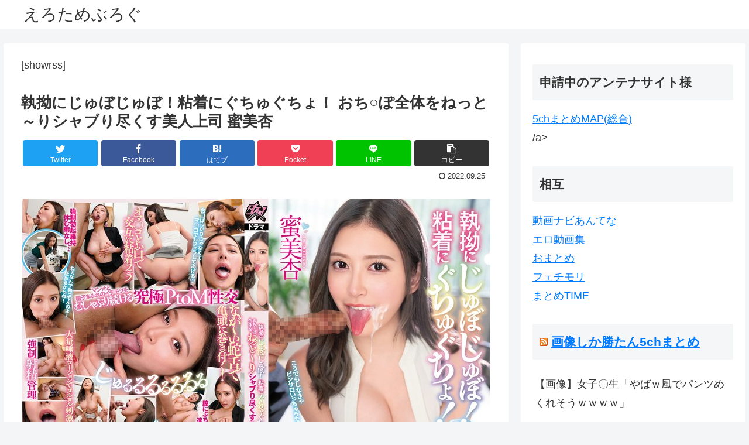

--- FILE ---
content_type: text/html; charset=UTF-8
request_url: https://erotame.com/602
body_size: 36481
content:
<!doctype html>
<html lang="ja">

<head>
  <meta charset="utf-8">
  <meta http-equiv="X-UA-Compatible" content="IE=edge">
  <meta name="viewport" content="width=device-width, initial-scale=1.0, viewport-fit=cover" />
  <meta name="referrer" content="no-referrer-when-downgrade" />
  <meta name="referrer" content="unsafe-url">
  <meta name="referrer" content="origin">


    
  
<!-- Global site tag (gtag.js) - Google Analytics -->
<script async src="https://www.googletagmanager.com/gtag/js?id=G-K692ESE8JE"></script>
<script>
  window.dataLayer = window.dataLayer || [];
  function gtag(){dataLayer.push(arguments);}
  gtag('js', new Date());

  gtag('config', 'G-K692ESE8JE');
</script>

  

  <!-- Other Analytics -->
<!-- Google tag (gtag.js) -->
<script async src="https://www.googletagmanager.com/gtag/js?id=G-K692ESE8JE"></script>
<script>
  window.dataLayer = window.dataLayer || [];
  function gtag(){dataLayer.push(arguments);}
  gtag('js', new Date());

  gtag('config', 'G-K692ESE8JE');
</script>
<!-- /Other Analytics -->
      <!-- preconnect dns-prefetch -->
    <link rel="preconnect dns-prefetch" href="//www.googletagmanager.com">
      <link rel="preconnect dns-prefetch" href="//www.google-analytics.com">
      <link rel="preconnect dns-prefetch" href="//ajax.googleapis.com">
      <link rel="preconnect dns-prefetch" href="//cdnjs.cloudflare.com">
      <link rel="preconnect dns-prefetch" href="//pagead2.googlesyndication.com">
      <link rel="preconnect dns-prefetch" href="//googleads.g.doubleclick.net">
      <link rel="preconnect dns-prefetch" href="//tpc.googlesyndication.com">
      <link rel="preconnect dns-prefetch" href="//ad.doubleclick.net">
      <link rel="preconnect dns-prefetch" href="//www.gstatic.com">
      <link rel="preconnect dns-prefetch" href="//cse.google.com">
      <link rel="preconnect dns-prefetch" href="//fonts.gstatic.com">
      <link rel="preconnect dns-prefetch" href="//fonts.googleapis.com">
      <link rel="preconnect dns-prefetch" href="//cms.quantserve.com">
      <link rel="preconnect dns-prefetch" href="//secure.gravatar.com">
      <link rel="preconnect dns-prefetch" href="//cdn.syndication.twimg.com">
      <link rel="preconnect dns-prefetch" href="//cdn.jsdelivr.net">
      <link rel="preconnect dns-prefetch" href="//images-fe.ssl-images-amazon.com">
      <link rel="preconnect dns-prefetch" href="//completion.amazon.com">
      <link rel="preconnect dns-prefetch" href="//m.media-amazon.com">
      <link rel="preconnect dns-prefetch" href="//i.moshimo.com">
      <link rel="preconnect dns-prefetch" href="//aml.valuecommerce.com">
      <link rel="preconnect dns-prefetch" href="//dalc.valuecommerce.com">
      <link rel="preconnect dns-prefetch" href="//dalb.valuecommerce.com">
  
  <!-- Preload -->
  <link rel="preload" as="font" type="font/woff" href="https://erotame.com/wp-content/themes/cocoon-master/webfonts/icomoon/fonts/icomoon.woff" crossorigin>
      <link rel="preload" as="font" type="font/woff2" href="https://erotame.com/wp-content/themes/cocoon-master/webfonts/fontawesome/fonts/fontawesome-webfont.woff2?v=4.7.0" crossorigin>
  
    <title>執拗にじゅぼじゅぼ！粘着にぐちゅぐちょ！ おち○ぽ全体をねっと～りシャブり尽くす美人上司 蜜美杏  |  えろためぶろぐ</title>
<meta name='robots' content='max-image-preview:large' />

<!-- OGP -->
<meta property="og:type" content="article">
<meta property="og:description" content="「貴方ピンサロ行ったわね？私のとどっちが気持ち良いの？」ヌルヌル唾液を亀頭に垂らし、美味しそうにガムシャラにしゃぶる。金玉から裏筋まで桃色舌を添わせてじゅっぼじゅぼ。オフィスでも廊下でもどこでもグッチョグチョ。ねっと～り咥えてそのままマ●コにダイブ。無限Pussy to Mouth。マン汁と精子まみれのイチモツをむしゃぶり続ける上下のオクチ。なんでまだ勃ってんのよ？そんなに私のフェラが最高なの？

----------------------------------------------------------------------
2022年9月2日（金）10:00 ～ 2022年9月30日（金）10:00の間にエントリー＆対象作品を購入したお客様に特別限定映像をプレゼント！

【プレゼントキャンペーン概要】
期間中に【トリプルHAPPY30％OFFセール第○弾】の表記がついた作品を購入すると購入点数に応じて特典動画をプレゼント。

特典映像を受け取るにはキャンペーンへのエントリーが必要です。
購入点数やエントリー登録などキャンペーンの詳細は、特設ページでご確認ください。

【注意事項】
・プレゼントを受け取るにはセール期間中に特設ページでエントリーが必要です。
・セール期間中、第○弾ごとに対象商品は入れ替わります。
・月額動画はキャンペーン対象外です。
----------------------------------------------------------------------">
<meta property="og:title" content="執拗にじゅぼじゅぼ！粘着にぐちゅぐちょ！ おち○ぽ全体をねっと～りシャブり尽くす美人上司 蜜美杏">
<meta property="og:url" content="https://erotame.com/602">
<meta property="og:image" content="https://erotame.com/wp-content/uploads/2022/09/dasd00969jp-3.jpg">
<meta property="og:site_name" content="えろためぶろぐ">
<meta property="og:locale" content="ja_JP">
<meta property="article:published_time" content="2022-09-25T10:11:10+09:00" />
<meta property="article:modified_time" content="2022-09-25T10:11:10+09:00" />
<meta property="article:section" content="AV">
<meta property="article:tag" content="ハイビジョン">
<meta property="article:tag" content="フェラ">
<meta property="article:tag" content="単体作品">
<meta property="article:tag" content="女上司">
<meta property="article:tag" content="巨乳">
<meta property="article:tag" content="独占配信">
<meta property="article:tag" content="痴女">
<meta property="article:tag" content="蜜美杏">
<meta property="article:tag" content="騎乗位">
<!-- /OGP -->

<!-- Twitter Card -->
<meta name="twitter:card" content="summary_large_image">
<meta property="twitter:description" content="「貴方ピンサロ行ったわね？私のとどっちが気持ち良いの？」ヌルヌル唾液を亀頭に垂らし、美味しそうにガムシャラにしゃぶる。金玉から裏筋まで桃色舌を添わせてじゅっぼじゅぼ。オフィスでも廊下でもどこでもグッチョグチョ。ねっと～り咥えてそのままマ●コにダイブ。無限Pussy to Mouth。マン汁と精子まみれのイチモツをむしゃぶり続ける上下のオクチ。なんでまだ勃ってんのよ？そんなに私のフェラが最高なの？

----------------------------------------------------------------------
2022年9月2日（金）10:00 ～ 2022年9月30日（金）10:00の間にエントリー＆対象作品を購入したお客様に特別限定映像をプレゼント！

【プレゼントキャンペーン概要】
期間中に【トリプルHAPPY30％OFFセール第○弾】の表記がついた作品を購入すると購入点数に応じて特典動画をプレゼント。

特典映像を受け取るにはキャンペーンへのエントリーが必要です。
購入点数やエントリー登録などキャンペーンの詳細は、特設ページでご確認ください。

【注意事項】
・プレゼントを受け取るにはセール期間中に特設ページでエントリーが必要です。
・セール期間中、第○弾ごとに対象商品は入れ替わります。
・月額動画はキャンペーン対象外です。
----------------------------------------------------------------------">
<meta property="twitter:title" content="執拗にじゅぼじゅぼ！粘着にぐちゅぐちょ！ おち○ぽ全体をねっと～りシャブり尽くす美人上司 蜜美杏">
<meta property="twitter:url" content="https://erotame.com/602">
<meta name="twitter:image" content="https://erotame.com/wp-content/uploads/2022/09/dasd00969jp-3.jpg">
<meta name="twitter:domain" content="erotame.com">
<!-- /Twitter Card -->
<link rel='dns-prefetch' href='//ajax.googleapis.com' />
<link rel='dns-prefetch' href='//cdnjs.cloudflare.com' />
<link rel="alternate" type="application/rss+xml" title="えろためぶろぐ &raquo; フィード" href="https://erotame.com/feed" />
<link rel="alternate" type="application/rss+xml" title="えろためぶろぐ &raquo; コメントフィード" href="https://erotame.com/comments/feed" />
<link rel="alternate" type="application/rss+xml" title="えろためぶろぐ &raquo; 執拗にじゅぼじゅぼ！粘着にぐちゅぐちょ！ おち○ぽ全体をねっと～りシャブり尽くす美人上司 蜜美杏 のコメントのフィード" href="https://erotame.com/602/feed" />
<style id='wp-img-auto-sizes-contain-inline-css'>
img:is([sizes=auto i],[sizes^="auto," i]){contain-intrinsic-size:3000px 1500px}
/*# sourceURL=wp-img-auto-sizes-contain-inline-css */
</style>
<link rel='stylesheet' id='cocoon-style-css' href='https://erotame.com/wp-content/themes/cocoon-master/style.css?ver=6.9&#038;fver=20220924025737' media='all' />
<style id='cocoon-style-inline-css'>
a{color:#007bff}.main{width:860px}.sidebar{width:376px}@media screen and (max-width:1280px){.wrap{width:auto}.main,.sidebar,.sidebar-left .main,.sidebar-left .sidebar{margin:0 .5%}.main{width:67.4%}.sidebar{padding:1.5%;width:30%}.entry-card-thumb{width:38%}.entry-card-content{margin-left:40%}}body::after{content:url(https://erotame.com/wp-content/themes/cocoon-master/lib/analytics/access.php?post_id=602&post_type=post)!important;visibility:hidden;position:absolute;bottom:0;right:0;width:1px;height:1px;overflow:hidden;display:inline!important}.toc-checkbox{display:none}.toc-content{visibility:hidden;height:0;opacity:.2;transition:all .5s ease-out}.toc-checkbox:checked~.toc-content{visibility:visible;padding-top:.6em;height:100%;opacity:1}.toc-title::after{content:'[開く]';margin-left:.5em;cursor:pointer;font-size:.8em}.toc-title:hover::after{text-decoration:underline}.toc-checkbox:checked+.toc-title::after{content:'[閉じる]'}#respond{display:none}.entry-content>*,.demo .entry-content p{line-height:1.8}.entry-content>*,.article p,.demo .entry-content p,.article dl,.article ul,.article ol,.article blockquote,.article pre,.article table,.article .toc,.body .article,.body .column-wrap,.body .new-entry-cards,.body .popular-entry-cards,.body .navi-entry-cards,.body .box-menus,.body .ranking-item,.body .rss-entry-cards,.body .widget,.body .author-box,.body .blogcard-wrap,.body .login-user-only,.body .information-box,.body .question-box,.body .alert-box,.body .information,.body .question,.body .alert,.body .memo-box,.body .comment-box,.body .common-icon-box,.body .blank-box,.body .button-block,.body .micro-bottom,.body .caption-box,.body .tab-caption-box,.body .label-box,.body .toggle-wrap,.body .wp-block-image,.body .booklink-box,.body .kaerebalink-box,.body .tomarebalink-box,.body .product-item-box,.body .speech-wrap,.body .wp-block-categories,.body .wp-block-archives,.body .wp-block-archives-dropdown,.body .wp-block-calendar,.body .ad-area,.body .wp-block-gallery,.body .wp-block-audio,.body .wp-block-cover,.body .wp-block-file,.body .wp-block-media-text,.body .wp-block-video,.body .wp-block-buttons,.body .wp-block-columns,.body .wp-block-separator,.body .components-placeholder,.body .wp-block-search,.body .wp-block-social-links,.body .timeline-box,.body .blogcard-type,.body .btn-wrap,.body .btn-wrap a,.body .block-box,.body .wp-block-embed,.body .wp-block-group,.body .wp-block-table,.body .scrollable-table,.body .wp-block-separator,.body .wp-block,.body .video-container,.comment-area,.related-entries,.pager-post-navi,.comment-respond,.is-root-container>*,[data-type="core/freeform"]{margin-bottom:1.8em}.article h2,.article h3,.article h4,.article h5,.article h6{margin-bottom:1.62em}@media screen and (max-width:480px){.body,.menu-content{font-size:16px}}@media screen and (max-width:781px){.wp-block-column{margin-bottom:1.8em}}@media screen and (max-width:599px){.column-wrap>div{margin-bottom:1.8em}}.article h2,.article h3,.article h4,.article h5,.article h6{margin-top:2.4em}.article .micro-top{margin-bottom:.36em}.article .micro-bottom{margin-top:-1.62em}.article .micro-balloon{margin-bottom:.9em}.article .micro-bottom.micro-balloon{margin-top:-1.26em}.blank-box.bb-key-color{border-color:#19448e}.iic-key-color li::before{color:#19448e}.blank-box.bb-tab.bb-key-color::before{background-color:#19448e}.tb-key-color .toggle-button{border:1px solid #19448e;background:#19448e;color:#fff}.tb-key-color .toggle-button::before{color:#ccc}.tb-key-color .toggle-checkbox:checked~.toggle-content{border-color:#19448e}.cb-key-color.caption-box{border-color:#19448e}.cb-key-color .caption-box-label{background-color:#19448e;color:#fff}.tcb-key-color .tab-caption-box-label{background-color:#19448e;color:#fff}.tcb-key-color .tab-caption-box-content{border-color:#19448e}.lb-key-color .label-box-content{border-color:#19448e}.mc-key-color{background-color:#19448e;color:#fff;border:0}.mc-key-color.micro-bottom::after{border-bottom-color:#19448e;border-top-color:transparent}.mc-key-color::before{border-top-color:transparent;border-bottom-color:transparent}.mc-key-color::after{border-top-color:#19448e}.btn-key-color,.btn-wrap.btn-wrap-key-color>a{background-color:#19448e}.has-text-color.has-key-color-color{color:#19448e}.has-background.has-key-color-background-color{background-color:#19448e}.body.article,body#tinymce.wp-editor{background-color:#fff}.body.article,.editor-post-title__block .editor-post-title__input,body#tinymce.wp-editor{color:#333}html .body .has-key-color-background-color{background-color:#19448e}html .body .has-key-color-color{color:#19448e}html .body .has-key-color-color .toggle-button::before{color:#19448e}html .body .has-key-color-border-color{border-color:#19448e}html .body .btn-wrap.has-key-color-background-color>a{background-color:#19448e}html .body .btn-wrap.has-key-color-color>a{color:#19448e}html .body .btn-wrap.has-key-color-border-color>a{border-color:#19448e}html .body .bb-tab.has-key-color-border-color .bb-label{background-color:#19448e}html .body .toggle-wrap.has-key-color-color .toggle-button,html .body .toggle-wrap.has-key-color-color .toggle-button:before{color:#19448e}html .body .toggle-wrap.has-key-color-border-color .toggle-button{background-color:#19448e}html .body .toggle-wrap.has-key-color-border-color .toggle-button,.toggle-wrap.has-key-color-border-color .toggle-content{border-color:#19448e}html .body .iconlist-box.has-key-color-icon-color li::before{color:#19448e}html .body .micro-balloon.has-key-color-color{color:#19448e}html .body .micro-balloon.has-key-color-background-color{background-color:#19448e;border-color:transparent}html .body .micro-balloon.has-key-color-background-color.micro-bottom::after{border-bottom-color:#19448e;border-top-color:transparent}html .body .micro-balloon.has-key-color-background-color::before{border-top-color:transparent;border-bottom-color:transparent}html .body .micro-balloon.has-key-color-background-color::after{border-top-color:#19448e}html .body .micro-balloon.has-border-color.has-key-color-border-color{border-color:#19448e}html .body .micro-balloon.micro-top.has-key-color-border-color::before{border-top-color:#19448e}html .body .micro-balloon.micro-bottom.has-key-color-border-color::before{border-bottom-color:#19448e}html .body .caption-box.has-key-color-border-color .box-label{background-color:#19448e}html .body .tab-caption-box.has-key-color-border-color .box-label{background-color:#19448e}html .body .tab-caption-box.has-key-color-border-color .box-content{border-color:#19448e}html .body .tab-caption-box.has-key-color-background-color .box-content{background-color:#19448e}html .body .label-box.has-key-color-border-color .box-content{border-color:#19448e}html .body .label-box.has-key-color-background-color .box-content{background-color:#19448e}html .body .speech-balloon.has-key-color-background-color{background-color:#19448e}html .body .speech-balloon.has-text-color.has-key-color-color{color:#19448e}html .body .speech-balloon.has-key-color-border-color{border-color:#19448e}html .body .sbp-l .speech-balloon.has-key-color-border-color::before{border-right-color:#19448e}html .body .sbp-r .speech-balloon.has-key-color-border-color::before{border-left-color:#19448e}html .body .sbp-l .speech-balloon.has-key-color-background-color::after{border-right-color:#19448e}html .body .sbp-r .speech-balloon.has-key-color-background-color::after{border-left-color:#19448e}html .body .sbs-line.sbp-r .speech-balloon.has-key-color-background-color{background-color:#19448e}html .body .sbs-line.sbp-r .speech-balloon.has-key-color-border-color{border-color:#19448e}html .body .speech-wraphtml .body .sbs-think .speech-balloon.has-key-color-border-color::before,html .body .speech-wrap.sbs-think .speech-balloon.has-key-color-border-color::after{border-color:#19448e}html .body .sbs-think .speech-balloon.has-key-color-background-color::before,html .body .sbs-think .speech-balloon.has-key-color-background-color::after{background-color:#19448e}html .body .sbs-think .speech-balloon.has-key-color-border-color::before{border-color:#19448e}html .body .timeline-box.has-key-color-point-color .timeline-item::before{background-color:#19448e}html .body .has-key-color-question-color .faq-question-label{color:#19448e}html .body .has-key-color-answer-color .faq-answer-label{color:#19448e}html .body .is-style-square.has-key-color-question-color .faq-question-label{color:#fff;background-color:#19448e}html .body .is-style-square.has-key-color-answer-color .faq-answer-label{color:#fff;background-color:#19448e}html .body .has-red-background-color{background-color:#e60033}html .body .has-red-color{color:#e60033}html .body .has-red-color .toggle-button::before{color:#e60033}html .body .has-red-border-color{border-color:#e60033}html .body .btn-wrap.has-red-background-color>a{background-color:#e60033}html .body .btn-wrap.has-red-color>a{color:#e60033}html .body .btn-wrap.has-red-border-color>a{border-color:#e60033}html .body .bb-tab.has-red-border-color .bb-label{background-color:#e60033}html .body .toggle-wrap.has-red-color .toggle-button,html .body .toggle-wrap.has-red-color .toggle-button:before{color:#e60033}html .body .toggle-wrap.has-red-border-color .toggle-button{background-color:#e60033}html .body .toggle-wrap.has-red-border-color .toggle-button,.toggle-wrap.has-red-border-color .toggle-content{border-color:#e60033}html .body .iconlist-box.has-red-icon-color li::before{color:#e60033}html .body .micro-balloon.has-red-color{color:#e60033}html .body .micro-balloon.has-red-background-color{background-color:#e60033;border-color:transparent}html .body .micro-balloon.has-red-background-color.micro-bottom::after{border-bottom-color:#e60033;border-top-color:transparent}html .body .micro-balloon.has-red-background-color::before{border-top-color:transparent;border-bottom-color:transparent}html .body .micro-balloon.has-red-background-color::after{border-top-color:#e60033}html .body .micro-balloon.has-border-color.has-red-border-color{border-color:#e60033}html .body .micro-balloon.micro-top.has-red-border-color::before{border-top-color:#e60033}html .body .micro-balloon.micro-bottom.has-red-border-color::before{border-bottom-color:#e60033}html .body .caption-box.has-red-border-color .box-label{background-color:#e60033}html .body .tab-caption-box.has-red-border-color .box-label{background-color:#e60033}html .body .tab-caption-box.has-red-border-color .box-content{border-color:#e60033}html .body .tab-caption-box.has-red-background-color .box-content{background-color:#e60033}html .body .label-box.has-red-border-color .box-content{border-color:#e60033}html .body .label-box.has-red-background-color .box-content{background-color:#e60033}html .body .speech-balloon.has-red-background-color{background-color:#e60033}html .body .speech-balloon.has-text-color.has-red-color{color:#e60033}html .body .speech-balloon.has-red-border-color{border-color:#e60033}html .body .sbp-l .speech-balloon.has-red-border-color::before{border-right-color:#e60033}html .body .sbp-r .speech-balloon.has-red-border-color::before{border-left-color:#e60033}html .body .sbp-l .speech-balloon.has-red-background-color::after{border-right-color:#e60033}html .body .sbp-r .speech-balloon.has-red-background-color::after{border-left-color:#e60033}html .body .sbs-line.sbp-r .speech-balloon.has-red-background-color{background-color:#e60033}html .body .sbs-line.sbp-r .speech-balloon.has-red-border-color{border-color:#e60033}html .body .speech-wraphtml .body .sbs-think .speech-balloon.has-red-border-color::before,html .body .speech-wrap.sbs-think .speech-balloon.has-red-border-color::after{border-color:#e60033}html .body .sbs-think .speech-balloon.has-red-background-color::before,html .body .sbs-think .speech-balloon.has-red-background-color::after{background-color:#e60033}html .body .sbs-think .speech-balloon.has-red-border-color::before{border-color:#e60033}html .body .timeline-box.has-red-point-color .timeline-item::before{background-color:#e60033}html .body .has-red-question-color .faq-question-label{color:#e60033}html .body .has-red-answer-color .faq-answer-label{color:#e60033}html .body .is-style-square.has-red-question-color .faq-question-label{color:#fff;background-color:#e60033}html .body .is-style-square.has-red-answer-color .faq-answer-label{color:#fff;background-color:#e60033}html .body .has-pink-background-color{background-color:#e95295}html .body .has-pink-color{color:#e95295}html .body .has-pink-color .toggle-button::before{color:#e95295}html .body .has-pink-border-color{border-color:#e95295}html .body .btn-wrap.has-pink-background-color>a{background-color:#e95295}html .body .btn-wrap.has-pink-color>a{color:#e95295}html .body .btn-wrap.has-pink-border-color>a{border-color:#e95295}html .body .bb-tab.has-pink-border-color .bb-label{background-color:#e95295}html .body .toggle-wrap.has-pink-color .toggle-button,html .body .toggle-wrap.has-pink-color .toggle-button:before{color:#e95295}html .body .toggle-wrap.has-pink-border-color .toggle-button{background-color:#e95295}html .body .toggle-wrap.has-pink-border-color .toggle-button,.toggle-wrap.has-pink-border-color .toggle-content{border-color:#e95295}html .body .iconlist-box.has-pink-icon-color li::before{color:#e95295}html .body .micro-balloon.has-pink-color{color:#e95295}html .body .micro-balloon.has-pink-background-color{background-color:#e95295;border-color:transparent}html .body .micro-balloon.has-pink-background-color.micro-bottom::after{border-bottom-color:#e95295;border-top-color:transparent}html .body .micro-balloon.has-pink-background-color::before{border-top-color:transparent;border-bottom-color:transparent}html .body .micro-balloon.has-pink-background-color::after{border-top-color:#e95295}html .body .micro-balloon.has-border-color.has-pink-border-color{border-color:#e95295}html .body .micro-balloon.micro-top.has-pink-border-color::before{border-top-color:#e95295}html .body .micro-balloon.micro-bottom.has-pink-border-color::before{border-bottom-color:#e95295}html .body .caption-box.has-pink-border-color .box-label{background-color:#e95295}html .body .tab-caption-box.has-pink-border-color .box-label{background-color:#e95295}html .body .tab-caption-box.has-pink-border-color .box-content{border-color:#e95295}html .body .tab-caption-box.has-pink-background-color .box-content{background-color:#e95295}html .body .label-box.has-pink-border-color .box-content{border-color:#e95295}html .body .label-box.has-pink-background-color .box-content{background-color:#e95295}html .body .speech-balloon.has-pink-background-color{background-color:#e95295}html .body .speech-balloon.has-text-color.has-pink-color{color:#e95295}html .body .speech-balloon.has-pink-border-color{border-color:#e95295}html .body .sbp-l .speech-balloon.has-pink-border-color::before{border-right-color:#e95295}html .body .sbp-r .speech-balloon.has-pink-border-color::before{border-left-color:#e95295}html .body .sbp-l .speech-balloon.has-pink-background-color::after{border-right-color:#e95295}html .body .sbp-r .speech-balloon.has-pink-background-color::after{border-left-color:#e95295}html .body .sbs-line.sbp-r .speech-balloon.has-pink-background-color{background-color:#e95295}html .body .sbs-line.sbp-r .speech-balloon.has-pink-border-color{border-color:#e95295}html .body .speech-wraphtml .body .sbs-think .speech-balloon.has-pink-border-color::before,html .body .speech-wrap.sbs-think .speech-balloon.has-pink-border-color::after{border-color:#e95295}html .body .sbs-think .speech-balloon.has-pink-background-color::before,html .body .sbs-think .speech-balloon.has-pink-background-color::after{background-color:#e95295}html .body .sbs-think .speech-balloon.has-pink-border-color::before{border-color:#e95295}html .body .timeline-box.has-pink-point-color .timeline-item::before{background-color:#e95295}html .body .has-pink-question-color .faq-question-label{color:#e95295}html .body .has-pink-answer-color .faq-answer-label{color:#e95295}html .body .is-style-square.has-pink-question-color .faq-question-label{color:#fff;background-color:#e95295}html .body .is-style-square.has-pink-answer-color .faq-answer-label{color:#fff;background-color:#e95295}html .body .has-purple-background-color{background-color:#884898}html .body .has-purple-color{color:#884898}html .body .has-purple-color .toggle-button::before{color:#884898}html .body .has-purple-border-color{border-color:#884898}html .body .btn-wrap.has-purple-background-color>a{background-color:#884898}html .body .btn-wrap.has-purple-color>a{color:#884898}html .body .btn-wrap.has-purple-border-color>a{border-color:#884898}html .body .bb-tab.has-purple-border-color .bb-label{background-color:#884898}html .body .toggle-wrap.has-purple-color .toggle-button,html .body .toggle-wrap.has-purple-color .toggle-button:before{color:#884898}html .body .toggle-wrap.has-purple-border-color .toggle-button{background-color:#884898}html .body .toggle-wrap.has-purple-border-color .toggle-button,.toggle-wrap.has-purple-border-color .toggle-content{border-color:#884898}html .body .iconlist-box.has-purple-icon-color li::before{color:#884898}html .body .micro-balloon.has-purple-color{color:#884898}html .body .micro-balloon.has-purple-background-color{background-color:#884898;border-color:transparent}html .body .micro-balloon.has-purple-background-color.micro-bottom::after{border-bottom-color:#884898;border-top-color:transparent}html .body .micro-balloon.has-purple-background-color::before{border-top-color:transparent;border-bottom-color:transparent}html .body .micro-balloon.has-purple-background-color::after{border-top-color:#884898}html .body .micro-balloon.has-border-color.has-purple-border-color{border-color:#884898}html .body .micro-balloon.micro-top.has-purple-border-color::before{border-top-color:#884898}html .body .micro-balloon.micro-bottom.has-purple-border-color::before{border-bottom-color:#884898}html .body .caption-box.has-purple-border-color .box-label{background-color:#884898}html .body .tab-caption-box.has-purple-border-color .box-label{background-color:#884898}html .body .tab-caption-box.has-purple-border-color .box-content{border-color:#884898}html .body .tab-caption-box.has-purple-background-color .box-content{background-color:#884898}html .body .label-box.has-purple-border-color .box-content{border-color:#884898}html .body .label-box.has-purple-background-color .box-content{background-color:#884898}html .body .speech-balloon.has-purple-background-color{background-color:#884898}html .body .speech-balloon.has-text-color.has-purple-color{color:#884898}html .body .speech-balloon.has-purple-border-color{border-color:#884898}html .body .sbp-l .speech-balloon.has-purple-border-color::before{border-right-color:#884898}html .body .sbp-r .speech-balloon.has-purple-border-color::before{border-left-color:#884898}html .body .sbp-l .speech-balloon.has-purple-background-color::after{border-right-color:#884898}html .body .sbp-r .speech-balloon.has-purple-background-color::after{border-left-color:#884898}html .body .sbs-line.sbp-r .speech-balloon.has-purple-background-color{background-color:#884898}html .body .sbs-line.sbp-r .speech-balloon.has-purple-border-color{border-color:#884898}html .body .speech-wraphtml .body .sbs-think .speech-balloon.has-purple-border-color::before,html .body .speech-wrap.sbs-think .speech-balloon.has-purple-border-color::after{border-color:#884898}html .body .sbs-think .speech-balloon.has-purple-background-color::before,html .body .sbs-think .speech-balloon.has-purple-background-color::after{background-color:#884898}html .body .sbs-think .speech-balloon.has-purple-border-color::before{border-color:#884898}html .body .timeline-box.has-purple-point-color .timeline-item::before{background-color:#884898}html .body .has-purple-question-color .faq-question-label{color:#884898}html .body .has-purple-answer-color .faq-answer-label{color:#884898}html .body .is-style-square.has-purple-question-color .faq-question-label{color:#fff;background-color:#884898}html .body .is-style-square.has-purple-answer-color .faq-answer-label{color:#fff;background-color:#884898}html .body .has-deep-background-color{background-color:#55295b}html .body .has-deep-color{color:#55295b}html .body .has-deep-color .toggle-button::before{color:#55295b}html .body .has-deep-border-color{border-color:#55295b}html .body .btn-wrap.has-deep-background-color>a{background-color:#55295b}html .body .btn-wrap.has-deep-color>a{color:#55295b}html .body .btn-wrap.has-deep-border-color>a{border-color:#55295b}html .body .bb-tab.has-deep-border-color .bb-label{background-color:#55295b}html .body .toggle-wrap.has-deep-color .toggle-button,html .body .toggle-wrap.has-deep-color .toggle-button:before{color:#55295b}html .body .toggle-wrap.has-deep-border-color .toggle-button{background-color:#55295b}html .body .toggle-wrap.has-deep-border-color .toggle-button,.toggle-wrap.has-deep-border-color .toggle-content{border-color:#55295b}html .body .iconlist-box.has-deep-icon-color li::before{color:#55295b}html .body .micro-balloon.has-deep-color{color:#55295b}html .body .micro-balloon.has-deep-background-color{background-color:#55295b;border-color:transparent}html .body .micro-balloon.has-deep-background-color.micro-bottom::after{border-bottom-color:#55295b;border-top-color:transparent}html .body .micro-balloon.has-deep-background-color::before{border-top-color:transparent;border-bottom-color:transparent}html .body .micro-balloon.has-deep-background-color::after{border-top-color:#55295b}html .body .micro-balloon.has-border-color.has-deep-border-color{border-color:#55295b}html .body .micro-balloon.micro-top.has-deep-border-color::before{border-top-color:#55295b}html .body .micro-balloon.micro-bottom.has-deep-border-color::before{border-bottom-color:#55295b}html .body .caption-box.has-deep-border-color .box-label{background-color:#55295b}html .body .tab-caption-box.has-deep-border-color .box-label{background-color:#55295b}html .body .tab-caption-box.has-deep-border-color .box-content{border-color:#55295b}html .body .tab-caption-box.has-deep-background-color .box-content{background-color:#55295b}html .body .label-box.has-deep-border-color .box-content{border-color:#55295b}html .body .label-box.has-deep-background-color .box-content{background-color:#55295b}html .body .speech-balloon.has-deep-background-color{background-color:#55295b}html .body .speech-balloon.has-text-color.has-deep-color{color:#55295b}html .body .speech-balloon.has-deep-border-color{border-color:#55295b}html .body .sbp-l .speech-balloon.has-deep-border-color::before{border-right-color:#55295b}html .body .sbp-r .speech-balloon.has-deep-border-color::before{border-left-color:#55295b}html .body .sbp-l .speech-balloon.has-deep-background-color::after{border-right-color:#55295b}html .body .sbp-r .speech-balloon.has-deep-background-color::after{border-left-color:#55295b}html .body .sbs-line.sbp-r .speech-balloon.has-deep-background-color{background-color:#55295b}html .body .sbs-line.sbp-r .speech-balloon.has-deep-border-color{border-color:#55295b}html .body .speech-wraphtml .body .sbs-think .speech-balloon.has-deep-border-color::before,html .body .speech-wrap.sbs-think .speech-balloon.has-deep-border-color::after{border-color:#55295b}html .body .sbs-think .speech-balloon.has-deep-background-color::before,html .body .sbs-think .speech-balloon.has-deep-background-color::after{background-color:#55295b}html .body .sbs-think .speech-balloon.has-deep-border-color::before{border-color:#55295b}html .body .timeline-box.has-deep-point-color .timeline-item::before{background-color:#55295b}html .body .has-deep-question-color .faq-question-label{color:#55295b}html .body .has-deep-answer-color .faq-answer-label{color:#55295b}html .body .is-style-square.has-deep-question-color .faq-question-label{color:#fff;background-color:#55295b}html .body .is-style-square.has-deep-answer-color .faq-answer-label{color:#fff;background-color:#55295b}html .body .has-indigo-background-color{background-color:#1e50a2}html .body .has-indigo-color{color:#1e50a2}html .body .has-indigo-color .toggle-button::before{color:#1e50a2}html .body .has-indigo-border-color{border-color:#1e50a2}html .body .btn-wrap.has-indigo-background-color>a{background-color:#1e50a2}html .body .btn-wrap.has-indigo-color>a{color:#1e50a2}html .body .btn-wrap.has-indigo-border-color>a{border-color:#1e50a2}html .body .bb-tab.has-indigo-border-color .bb-label{background-color:#1e50a2}html .body .toggle-wrap.has-indigo-color .toggle-button,html .body .toggle-wrap.has-indigo-color .toggle-button:before{color:#1e50a2}html .body .toggle-wrap.has-indigo-border-color .toggle-button{background-color:#1e50a2}html .body .toggle-wrap.has-indigo-border-color .toggle-button,.toggle-wrap.has-indigo-border-color .toggle-content{border-color:#1e50a2}html .body .iconlist-box.has-indigo-icon-color li::before{color:#1e50a2}html .body .micro-balloon.has-indigo-color{color:#1e50a2}html .body .micro-balloon.has-indigo-background-color{background-color:#1e50a2;border-color:transparent}html .body .micro-balloon.has-indigo-background-color.micro-bottom::after{border-bottom-color:#1e50a2;border-top-color:transparent}html .body .micro-balloon.has-indigo-background-color::before{border-top-color:transparent;border-bottom-color:transparent}html .body .micro-balloon.has-indigo-background-color::after{border-top-color:#1e50a2}html .body .micro-balloon.has-border-color.has-indigo-border-color{border-color:#1e50a2}html .body .micro-balloon.micro-top.has-indigo-border-color::before{border-top-color:#1e50a2}html .body .micro-balloon.micro-bottom.has-indigo-border-color::before{border-bottom-color:#1e50a2}html .body .caption-box.has-indigo-border-color .box-label{background-color:#1e50a2}html .body .tab-caption-box.has-indigo-border-color .box-label{background-color:#1e50a2}html .body .tab-caption-box.has-indigo-border-color .box-content{border-color:#1e50a2}html .body .tab-caption-box.has-indigo-background-color .box-content{background-color:#1e50a2}html .body .label-box.has-indigo-border-color .box-content{border-color:#1e50a2}html .body .label-box.has-indigo-background-color .box-content{background-color:#1e50a2}html .body .speech-balloon.has-indigo-background-color{background-color:#1e50a2}html .body .speech-balloon.has-text-color.has-indigo-color{color:#1e50a2}html .body .speech-balloon.has-indigo-border-color{border-color:#1e50a2}html .body .sbp-l .speech-balloon.has-indigo-border-color::before{border-right-color:#1e50a2}html .body .sbp-r .speech-balloon.has-indigo-border-color::before{border-left-color:#1e50a2}html .body .sbp-l .speech-balloon.has-indigo-background-color::after{border-right-color:#1e50a2}html .body .sbp-r .speech-balloon.has-indigo-background-color::after{border-left-color:#1e50a2}html .body .sbs-line.sbp-r .speech-balloon.has-indigo-background-color{background-color:#1e50a2}html .body .sbs-line.sbp-r .speech-balloon.has-indigo-border-color{border-color:#1e50a2}html .body .speech-wraphtml .body .sbs-think .speech-balloon.has-indigo-border-color::before,html .body .speech-wrap.sbs-think .speech-balloon.has-indigo-border-color::after{border-color:#1e50a2}html .body .sbs-think .speech-balloon.has-indigo-background-color::before,html .body .sbs-think .speech-balloon.has-indigo-background-color::after{background-color:#1e50a2}html .body .sbs-think .speech-balloon.has-indigo-border-color::before{border-color:#1e50a2}html .body .timeline-box.has-indigo-point-color .timeline-item::before{background-color:#1e50a2}html .body .has-indigo-question-color .faq-question-label{color:#1e50a2}html .body .has-indigo-answer-color .faq-answer-label{color:#1e50a2}html .body .is-style-square.has-indigo-question-color .faq-question-label{color:#fff;background-color:#1e50a2}html .body .is-style-square.has-indigo-answer-color .faq-answer-label{color:#fff;background-color:#1e50a2}html .body .has-blue-background-color{background-color:#0095d9}html .body .has-blue-color{color:#0095d9}html .body .has-blue-color .toggle-button::before{color:#0095d9}html .body .has-blue-border-color{border-color:#0095d9}html .body .btn-wrap.has-blue-background-color>a{background-color:#0095d9}html .body .btn-wrap.has-blue-color>a{color:#0095d9}html .body .btn-wrap.has-blue-border-color>a{border-color:#0095d9}html .body .bb-tab.has-blue-border-color .bb-label{background-color:#0095d9}html .body .toggle-wrap.has-blue-color .toggle-button,html .body .toggle-wrap.has-blue-color .toggle-button:before{color:#0095d9}html .body .toggle-wrap.has-blue-border-color .toggle-button{background-color:#0095d9}html .body .toggle-wrap.has-blue-border-color .toggle-button,.toggle-wrap.has-blue-border-color .toggle-content{border-color:#0095d9}html .body .iconlist-box.has-blue-icon-color li::before{color:#0095d9}html .body .micro-balloon.has-blue-color{color:#0095d9}html .body .micro-balloon.has-blue-background-color{background-color:#0095d9;border-color:transparent}html .body .micro-balloon.has-blue-background-color.micro-bottom::after{border-bottom-color:#0095d9;border-top-color:transparent}html .body .micro-balloon.has-blue-background-color::before{border-top-color:transparent;border-bottom-color:transparent}html .body .micro-balloon.has-blue-background-color::after{border-top-color:#0095d9}html .body .micro-balloon.has-border-color.has-blue-border-color{border-color:#0095d9}html .body .micro-balloon.micro-top.has-blue-border-color::before{border-top-color:#0095d9}html .body .micro-balloon.micro-bottom.has-blue-border-color::before{border-bottom-color:#0095d9}html .body .caption-box.has-blue-border-color .box-label{background-color:#0095d9}html .body .tab-caption-box.has-blue-border-color .box-label{background-color:#0095d9}html .body .tab-caption-box.has-blue-border-color .box-content{border-color:#0095d9}html .body .tab-caption-box.has-blue-background-color .box-content{background-color:#0095d9}html .body .label-box.has-blue-border-color .box-content{border-color:#0095d9}html .body .label-box.has-blue-background-color .box-content{background-color:#0095d9}html .body .speech-balloon.has-blue-background-color{background-color:#0095d9}html .body .speech-balloon.has-text-color.has-blue-color{color:#0095d9}html .body .speech-balloon.has-blue-border-color{border-color:#0095d9}html .body .sbp-l .speech-balloon.has-blue-border-color::before{border-right-color:#0095d9}html .body .sbp-r .speech-balloon.has-blue-border-color::before{border-left-color:#0095d9}html .body .sbp-l .speech-balloon.has-blue-background-color::after{border-right-color:#0095d9}html .body .sbp-r .speech-balloon.has-blue-background-color::after{border-left-color:#0095d9}html .body .sbs-line.sbp-r .speech-balloon.has-blue-background-color{background-color:#0095d9}html .body .sbs-line.sbp-r .speech-balloon.has-blue-border-color{border-color:#0095d9}html .body .speech-wraphtml .body .sbs-think .speech-balloon.has-blue-border-color::before,html .body .speech-wrap.sbs-think .speech-balloon.has-blue-border-color::after{border-color:#0095d9}html .body .sbs-think .speech-balloon.has-blue-background-color::before,html .body .sbs-think .speech-balloon.has-blue-background-color::after{background-color:#0095d9}html .body .sbs-think .speech-balloon.has-blue-border-color::before{border-color:#0095d9}html .body .timeline-box.has-blue-point-color .timeline-item::before{background-color:#0095d9}html .body .has-blue-question-color .faq-question-label{color:#0095d9}html .body .has-blue-answer-color .faq-answer-label{color:#0095d9}html .body .is-style-square.has-blue-question-color .faq-question-label{color:#fff;background-color:#0095d9}html .body .is-style-square.has-blue-answer-color .faq-answer-label{color:#fff;background-color:#0095d9}html .body .has-light-blue-background-color{background-color:#2ca9e1}html .body .has-light-blue-color{color:#2ca9e1}html .body .has-light-blue-color .toggle-button::before{color:#2ca9e1}html .body .has-light-blue-border-color{border-color:#2ca9e1}html .body .btn-wrap.has-light-blue-background-color>a{background-color:#2ca9e1}html .body .btn-wrap.has-light-blue-color>a{color:#2ca9e1}html .body .btn-wrap.has-light-blue-border-color>a{border-color:#2ca9e1}html .body .bb-tab.has-light-blue-border-color .bb-label{background-color:#2ca9e1}html .body .toggle-wrap.has-light-blue-color .toggle-button,html .body .toggle-wrap.has-light-blue-color .toggle-button:before{color:#2ca9e1}html .body .toggle-wrap.has-light-blue-border-color .toggle-button{background-color:#2ca9e1}html .body .toggle-wrap.has-light-blue-border-color .toggle-button,.toggle-wrap.has-light-blue-border-color .toggle-content{border-color:#2ca9e1}html .body .iconlist-box.has-light-blue-icon-color li::before{color:#2ca9e1}html .body .micro-balloon.has-light-blue-color{color:#2ca9e1}html .body .micro-balloon.has-light-blue-background-color{background-color:#2ca9e1;border-color:transparent}html .body .micro-balloon.has-light-blue-background-color.micro-bottom::after{border-bottom-color:#2ca9e1;border-top-color:transparent}html .body .micro-balloon.has-light-blue-background-color::before{border-top-color:transparent;border-bottom-color:transparent}html .body .micro-balloon.has-light-blue-background-color::after{border-top-color:#2ca9e1}html .body .micro-balloon.has-border-color.has-light-blue-border-color{border-color:#2ca9e1}html .body .micro-balloon.micro-top.has-light-blue-border-color::before{border-top-color:#2ca9e1}html .body .micro-balloon.micro-bottom.has-light-blue-border-color::before{border-bottom-color:#2ca9e1}html .body .caption-box.has-light-blue-border-color .box-label{background-color:#2ca9e1}html .body .tab-caption-box.has-light-blue-border-color .box-label{background-color:#2ca9e1}html .body .tab-caption-box.has-light-blue-border-color .box-content{border-color:#2ca9e1}html .body .tab-caption-box.has-light-blue-background-color .box-content{background-color:#2ca9e1}html .body .label-box.has-light-blue-border-color .box-content{border-color:#2ca9e1}html .body .label-box.has-light-blue-background-color .box-content{background-color:#2ca9e1}html .body .speech-balloon.has-light-blue-background-color{background-color:#2ca9e1}html .body .speech-balloon.has-text-color.has-light-blue-color{color:#2ca9e1}html .body .speech-balloon.has-light-blue-border-color{border-color:#2ca9e1}html .body .sbp-l .speech-balloon.has-light-blue-border-color::before{border-right-color:#2ca9e1}html .body .sbp-r .speech-balloon.has-light-blue-border-color::before{border-left-color:#2ca9e1}html .body .sbp-l .speech-balloon.has-light-blue-background-color::after{border-right-color:#2ca9e1}html .body .sbp-r .speech-balloon.has-light-blue-background-color::after{border-left-color:#2ca9e1}html .body .sbs-line.sbp-r .speech-balloon.has-light-blue-background-color{background-color:#2ca9e1}html .body .sbs-line.sbp-r .speech-balloon.has-light-blue-border-color{border-color:#2ca9e1}html .body .speech-wraphtml .body .sbs-think .speech-balloon.has-light-blue-border-color::before,html .body .speech-wrap.sbs-think .speech-balloon.has-light-blue-border-color::after{border-color:#2ca9e1}html .body .sbs-think .speech-balloon.has-light-blue-background-color::before,html .body .sbs-think .speech-balloon.has-light-blue-background-color::after{background-color:#2ca9e1}html .body .sbs-think .speech-balloon.has-light-blue-border-color::before{border-color:#2ca9e1}html .body .timeline-box.has-light-blue-point-color .timeline-item::before{background-color:#2ca9e1}html .body .has-light-blue-question-color .faq-question-label{color:#2ca9e1}html .body .has-light-blue-answer-color .faq-answer-label{color:#2ca9e1}html .body .is-style-square.has-light-blue-question-color .faq-question-label{color:#fff;background-color:#2ca9e1}html .body .is-style-square.has-light-blue-answer-color .faq-answer-label{color:#fff;background-color:#2ca9e1}html .body .has-cyan-background-color{background-color:#00a3af}html .body .has-cyan-color{color:#00a3af}html .body .has-cyan-color .toggle-button::before{color:#00a3af}html .body .has-cyan-border-color{border-color:#00a3af}html .body .btn-wrap.has-cyan-background-color>a{background-color:#00a3af}html .body .btn-wrap.has-cyan-color>a{color:#00a3af}html .body .btn-wrap.has-cyan-border-color>a{border-color:#00a3af}html .body .bb-tab.has-cyan-border-color .bb-label{background-color:#00a3af}html .body .toggle-wrap.has-cyan-color .toggle-button,html .body .toggle-wrap.has-cyan-color .toggle-button:before{color:#00a3af}html .body .toggle-wrap.has-cyan-border-color .toggle-button{background-color:#00a3af}html .body .toggle-wrap.has-cyan-border-color .toggle-button,.toggle-wrap.has-cyan-border-color .toggle-content{border-color:#00a3af}html .body .iconlist-box.has-cyan-icon-color li::before{color:#00a3af}html .body .micro-balloon.has-cyan-color{color:#00a3af}html .body .micro-balloon.has-cyan-background-color{background-color:#00a3af;border-color:transparent}html .body .micro-balloon.has-cyan-background-color.micro-bottom::after{border-bottom-color:#00a3af;border-top-color:transparent}html .body .micro-balloon.has-cyan-background-color::before{border-top-color:transparent;border-bottom-color:transparent}html .body .micro-balloon.has-cyan-background-color::after{border-top-color:#00a3af}html .body .micro-balloon.has-border-color.has-cyan-border-color{border-color:#00a3af}html .body .micro-balloon.micro-top.has-cyan-border-color::before{border-top-color:#00a3af}html .body .micro-balloon.micro-bottom.has-cyan-border-color::before{border-bottom-color:#00a3af}html .body .caption-box.has-cyan-border-color .box-label{background-color:#00a3af}html .body .tab-caption-box.has-cyan-border-color .box-label{background-color:#00a3af}html .body .tab-caption-box.has-cyan-border-color .box-content{border-color:#00a3af}html .body .tab-caption-box.has-cyan-background-color .box-content{background-color:#00a3af}html .body .label-box.has-cyan-border-color .box-content{border-color:#00a3af}html .body .label-box.has-cyan-background-color .box-content{background-color:#00a3af}html .body .speech-balloon.has-cyan-background-color{background-color:#00a3af}html .body .speech-balloon.has-text-color.has-cyan-color{color:#00a3af}html .body .speech-balloon.has-cyan-border-color{border-color:#00a3af}html .body .sbp-l .speech-balloon.has-cyan-border-color::before{border-right-color:#00a3af}html .body .sbp-r .speech-balloon.has-cyan-border-color::before{border-left-color:#00a3af}html .body .sbp-l .speech-balloon.has-cyan-background-color::after{border-right-color:#00a3af}html .body .sbp-r .speech-balloon.has-cyan-background-color::after{border-left-color:#00a3af}html .body .sbs-line.sbp-r .speech-balloon.has-cyan-background-color{background-color:#00a3af}html .body .sbs-line.sbp-r .speech-balloon.has-cyan-border-color{border-color:#00a3af}html .body .speech-wraphtml .body .sbs-think .speech-balloon.has-cyan-border-color::before,html .body .speech-wrap.sbs-think .speech-balloon.has-cyan-border-color::after{border-color:#00a3af}html .body .sbs-think .speech-balloon.has-cyan-background-color::before,html .body .sbs-think .speech-balloon.has-cyan-background-color::after{background-color:#00a3af}html .body .sbs-think .speech-balloon.has-cyan-border-color::before{border-color:#00a3af}html .body .timeline-box.has-cyan-point-color .timeline-item::before{background-color:#00a3af}html .body .has-cyan-question-color .faq-question-label{color:#00a3af}html .body .has-cyan-answer-color .faq-answer-label{color:#00a3af}html .body .is-style-square.has-cyan-question-color .faq-question-label{color:#fff;background-color:#00a3af}html .body .is-style-square.has-cyan-answer-color .faq-answer-label{color:#fff;background-color:#00a3af}html .body .has-teal-background-color{background-color:#007b43}html .body .has-teal-color{color:#007b43}html .body .has-teal-color .toggle-button::before{color:#007b43}html .body .has-teal-border-color{border-color:#007b43}html .body .btn-wrap.has-teal-background-color>a{background-color:#007b43}html .body .btn-wrap.has-teal-color>a{color:#007b43}html .body .btn-wrap.has-teal-border-color>a{border-color:#007b43}html .body .bb-tab.has-teal-border-color .bb-label{background-color:#007b43}html .body .toggle-wrap.has-teal-color .toggle-button,html .body .toggle-wrap.has-teal-color .toggle-button:before{color:#007b43}html .body .toggle-wrap.has-teal-border-color .toggle-button{background-color:#007b43}html .body .toggle-wrap.has-teal-border-color .toggle-button,.toggle-wrap.has-teal-border-color .toggle-content{border-color:#007b43}html .body .iconlist-box.has-teal-icon-color li::before{color:#007b43}html .body .micro-balloon.has-teal-color{color:#007b43}html .body .micro-balloon.has-teal-background-color{background-color:#007b43;border-color:transparent}html .body .micro-balloon.has-teal-background-color.micro-bottom::after{border-bottom-color:#007b43;border-top-color:transparent}html .body .micro-balloon.has-teal-background-color::before{border-top-color:transparent;border-bottom-color:transparent}html .body .micro-balloon.has-teal-background-color::after{border-top-color:#007b43}html .body .micro-balloon.has-border-color.has-teal-border-color{border-color:#007b43}html .body .micro-balloon.micro-top.has-teal-border-color::before{border-top-color:#007b43}html .body .micro-balloon.micro-bottom.has-teal-border-color::before{border-bottom-color:#007b43}html .body .caption-box.has-teal-border-color .box-label{background-color:#007b43}html .body .tab-caption-box.has-teal-border-color .box-label{background-color:#007b43}html .body .tab-caption-box.has-teal-border-color .box-content{border-color:#007b43}html .body .tab-caption-box.has-teal-background-color .box-content{background-color:#007b43}html .body .label-box.has-teal-border-color .box-content{border-color:#007b43}html .body .label-box.has-teal-background-color .box-content{background-color:#007b43}html .body .speech-balloon.has-teal-background-color{background-color:#007b43}html .body .speech-balloon.has-text-color.has-teal-color{color:#007b43}html .body .speech-balloon.has-teal-border-color{border-color:#007b43}html .body .sbp-l .speech-balloon.has-teal-border-color::before{border-right-color:#007b43}html .body .sbp-r .speech-balloon.has-teal-border-color::before{border-left-color:#007b43}html .body .sbp-l .speech-balloon.has-teal-background-color::after{border-right-color:#007b43}html .body .sbp-r .speech-balloon.has-teal-background-color::after{border-left-color:#007b43}html .body .sbs-line.sbp-r .speech-balloon.has-teal-background-color{background-color:#007b43}html .body .sbs-line.sbp-r .speech-balloon.has-teal-border-color{border-color:#007b43}html .body .speech-wraphtml .body .sbs-think .speech-balloon.has-teal-border-color::before,html .body .speech-wrap.sbs-think .speech-balloon.has-teal-border-color::after{border-color:#007b43}html .body .sbs-think .speech-balloon.has-teal-background-color::before,html .body .sbs-think .speech-balloon.has-teal-background-color::after{background-color:#007b43}html .body .sbs-think .speech-balloon.has-teal-border-color::before{border-color:#007b43}html .body .timeline-box.has-teal-point-color .timeline-item::before{background-color:#007b43}html .body .has-teal-question-color .faq-question-label{color:#007b43}html .body .has-teal-answer-color .faq-answer-label{color:#007b43}html .body .is-style-square.has-teal-question-color .faq-question-label{color:#fff;background-color:#007b43}html .body .is-style-square.has-teal-answer-color .faq-answer-label{color:#fff;background-color:#007b43}html .body .has-green-background-color{background-color:#3eb370}html .body .has-green-color{color:#3eb370}html .body .has-green-color .toggle-button::before{color:#3eb370}html .body .has-green-border-color{border-color:#3eb370}html .body .btn-wrap.has-green-background-color>a{background-color:#3eb370}html .body .btn-wrap.has-green-color>a{color:#3eb370}html .body .btn-wrap.has-green-border-color>a{border-color:#3eb370}html .body .bb-tab.has-green-border-color .bb-label{background-color:#3eb370}html .body .toggle-wrap.has-green-color .toggle-button,html .body .toggle-wrap.has-green-color .toggle-button:before{color:#3eb370}html .body .toggle-wrap.has-green-border-color .toggle-button{background-color:#3eb370}html .body .toggle-wrap.has-green-border-color .toggle-button,.toggle-wrap.has-green-border-color .toggle-content{border-color:#3eb370}html .body .iconlist-box.has-green-icon-color li::before{color:#3eb370}html .body .micro-balloon.has-green-color{color:#3eb370}html .body .micro-balloon.has-green-background-color{background-color:#3eb370;border-color:transparent}html .body .micro-balloon.has-green-background-color.micro-bottom::after{border-bottom-color:#3eb370;border-top-color:transparent}html .body .micro-balloon.has-green-background-color::before{border-top-color:transparent;border-bottom-color:transparent}html .body .micro-balloon.has-green-background-color::after{border-top-color:#3eb370}html .body .micro-balloon.has-border-color.has-green-border-color{border-color:#3eb370}html .body .micro-balloon.micro-top.has-green-border-color::before{border-top-color:#3eb370}html .body .micro-balloon.micro-bottom.has-green-border-color::before{border-bottom-color:#3eb370}html .body .caption-box.has-green-border-color .box-label{background-color:#3eb370}html .body .tab-caption-box.has-green-border-color .box-label{background-color:#3eb370}html .body .tab-caption-box.has-green-border-color .box-content{border-color:#3eb370}html .body .tab-caption-box.has-green-background-color .box-content{background-color:#3eb370}html .body .label-box.has-green-border-color .box-content{border-color:#3eb370}html .body .label-box.has-green-background-color .box-content{background-color:#3eb370}html .body .speech-balloon.has-green-background-color{background-color:#3eb370}html .body .speech-balloon.has-text-color.has-green-color{color:#3eb370}html .body .speech-balloon.has-green-border-color{border-color:#3eb370}html .body .sbp-l .speech-balloon.has-green-border-color::before{border-right-color:#3eb370}html .body .sbp-r .speech-balloon.has-green-border-color::before{border-left-color:#3eb370}html .body .sbp-l .speech-balloon.has-green-background-color::after{border-right-color:#3eb370}html .body .sbp-r .speech-balloon.has-green-background-color::after{border-left-color:#3eb370}html .body .sbs-line.sbp-r .speech-balloon.has-green-background-color{background-color:#3eb370}html .body .sbs-line.sbp-r .speech-balloon.has-green-border-color{border-color:#3eb370}html .body .speech-wraphtml .body .sbs-think .speech-balloon.has-green-border-color::before,html .body .speech-wrap.sbs-think .speech-balloon.has-green-border-color::after{border-color:#3eb370}html .body .sbs-think .speech-balloon.has-green-background-color::before,html .body .sbs-think .speech-balloon.has-green-background-color::after{background-color:#3eb370}html .body .sbs-think .speech-balloon.has-green-border-color::before{border-color:#3eb370}html .body .timeline-box.has-green-point-color .timeline-item::before{background-color:#3eb370}html .body .has-green-question-color .faq-question-label{color:#3eb370}html .body .has-green-answer-color .faq-answer-label{color:#3eb370}html .body .is-style-square.has-green-question-color .faq-question-label{color:#fff;background-color:#3eb370}html .body .is-style-square.has-green-answer-color .faq-answer-label{color:#fff;background-color:#3eb370}html .body .has-light-green-background-color{background-color:#8bc34a}html .body .has-light-green-color{color:#8bc34a}html .body .has-light-green-color .toggle-button::before{color:#8bc34a}html .body .has-light-green-border-color{border-color:#8bc34a}html .body .btn-wrap.has-light-green-background-color>a{background-color:#8bc34a}html .body .btn-wrap.has-light-green-color>a{color:#8bc34a}html .body .btn-wrap.has-light-green-border-color>a{border-color:#8bc34a}html .body .bb-tab.has-light-green-border-color .bb-label{background-color:#8bc34a}html .body .toggle-wrap.has-light-green-color .toggle-button,html .body .toggle-wrap.has-light-green-color .toggle-button:before{color:#8bc34a}html .body .toggle-wrap.has-light-green-border-color .toggle-button{background-color:#8bc34a}html .body .toggle-wrap.has-light-green-border-color .toggle-button,.toggle-wrap.has-light-green-border-color .toggle-content{border-color:#8bc34a}html .body .iconlist-box.has-light-green-icon-color li::before{color:#8bc34a}html .body .micro-balloon.has-light-green-color{color:#8bc34a}html .body .micro-balloon.has-light-green-background-color{background-color:#8bc34a;border-color:transparent}html .body .micro-balloon.has-light-green-background-color.micro-bottom::after{border-bottom-color:#8bc34a;border-top-color:transparent}html .body .micro-balloon.has-light-green-background-color::before{border-top-color:transparent;border-bottom-color:transparent}html .body .micro-balloon.has-light-green-background-color::after{border-top-color:#8bc34a}html .body .micro-balloon.has-border-color.has-light-green-border-color{border-color:#8bc34a}html .body .micro-balloon.micro-top.has-light-green-border-color::before{border-top-color:#8bc34a}html .body .micro-balloon.micro-bottom.has-light-green-border-color::before{border-bottom-color:#8bc34a}html .body .caption-box.has-light-green-border-color .box-label{background-color:#8bc34a}html .body .tab-caption-box.has-light-green-border-color .box-label{background-color:#8bc34a}html .body .tab-caption-box.has-light-green-border-color .box-content{border-color:#8bc34a}html .body .tab-caption-box.has-light-green-background-color .box-content{background-color:#8bc34a}html .body .label-box.has-light-green-border-color .box-content{border-color:#8bc34a}html .body .label-box.has-light-green-background-color .box-content{background-color:#8bc34a}html .body .speech-balloon.has-light-green-background-color{background-color:#8bc34a}html .body .speech-balloon.has-text-color.has-light-green-color{color:#8bc34a}html .body .speech-balloon.has-light-green-border-color{border-color:#8bc34a}html .body .sbp-l .speech-balloon.has-light-green-border-color::before{border-right-color:#8bc34a}html .body .sbp-r .speech-balloon.has-light-green-border-color::before{border-left-color:#8bc34a}html .body .sbp-l .speech-balloon.has-light-green-background-color::after{border-right-color:#8bc34a}html .body .sbp-r .speech-balloon.has-light-green-background-color::after{border-left-color:#8bc34a}html .body .sbs-line.sbp-r .speech-balloon.has-light-green-background-color{background-color:#8bc34a}html .body .sbs-line.sbp-r .speech-balloon.has-light-green-border-color{border-color:#8bc34a}html .body .speech-wraphtml .body .sbs-think .speech-balloon.has-light-green-border-color::before,html .body .speech-wrap.sbs-think .speech-balloon.has-light-green-border-color::after{border-color:#8bc34a}html .body .sbs-think .speech-balloon.has-light-green-background-color::before,html .body .sbs-think .speech-balloon.has-light-green-background-color::after{background-color:#8bc34a}html .body .sbs-think .speech-balloon.has-light-green-border-color::before{border-color:#8bc34a}html .body .timeline-box.has-light-green-point-color .timeline-item::before{background-color:#8bc34a}html .body .has-light-green-question-color .faq-question-label{color:#8bc34a}html .body .has-light-green-answer-color .faq-answer-label{color:#8bc34a}html .body .is-style-square.has-light-green-question-color .faq-question-label{color:#fff;background-color:#8bc34a}html .body .is-style-square.has-light-green-answer-color .faq-answer-label{color:#fff;background-color:#8bc34a}html .body .has-lime-background-color{background-color:#c3d825}html .body .has-lime-color{color:#c3d825}html .body .has-lime-color .toggle-button::before{color:#c3d825}html .body .has-lime-border-color{border-color:#c3d825}html .body .btn-wrap.has-lime-background-color>a{background-color:#c3d825}html .body .btn-wrap.has-lime-color>a{color:#c3d825}html .body .btn-wrap.has-lime-border-color>a{border-color:#c3d825}html .body .bb-tab.has-lime-border-color .bb-label{background-color:#c3d825}html .body .toggle-wrap.has-lime-color .toggle-button,html .body .toggle-wrap.has-lime-color .toggle-button:before{color:#c3d825}html .body .toggle-wrap.has-lime-border-color .toggle-button{background-color:#c3d825}html .body .toggle-wrap.has-lime-border-color .toggle-button,.toggle-wrap.has-lime-border-color .toggle-content{border-color:#c3d825}html .body .iconlist-box.has-lime-icon-color li::before{color:#c3d825}html .body .micro-balloon.has-lime-color{color:#c3d825}html .body .micro-balloon.has-lime-background-color{background-color:#c3d825;border-color:transparent}html .body .micro-balloon.has-lime-background-color.micro-bottom::after{border-bottom-color:#c3d825;border-top-color:transparent}html .body .micro-balloon.has-lime-background-color::before{border-top-color:transparent;border-bottom-color:transparent}html .body .micro-balloon.has-lime-background-color::after{border-top-color:#c3d825}html .body .micro-balloon.has-border-color.has-lime-border-color{border-color:#c3d825}html .body .micro-balloon.micro-top.has-lime-border-color::before{border-top-color:#c3d825}html .body .micro-balloon.micro-bottom.has-lime-border-color::before{border-bottom-color:#c3d825}html .body .caption-box.has-lime-border-color .box-label{background-color:#c3d825}html .body .tab-caption-box.has-lime-border-color .box-label{background-color:#c3d825}html .body .tab-caption-box.has-lime-border-color .box-content{border-color:#c3d825}html .body .tab-caption-box.has-lime-background-color .box-content{background-color:#c3d825}html .body .label-box.has-lime-border-color .box-content{border-color:#c3d825}html .body .label-box.has-lime-background-color .box-content{background-color:#c3d825}html .body .speech-balloon.has-lime-background-color{background-color:#c3d825}html .body .speech-balloon.has-text-color.has-lime-color{color:#c3d825}html .body .speech-balloon.has-lime-border-color{border-color:#c3d825}html .body .sbp-l .speech-balloon.has-lime-border-color::before{border-right-color:#c3d825}html .body .sbp-r .speech-balloon.has-lime-border-color::before{border-left-color:#c3d825}html .body .sbp-l .speech-balloon.has-lime-background-color::after{border-right-color:#c3d825}html .body .sbp-r .speech-balloon.has-lime-background-color::after{border-left-color:#c3d825}html .body .sbs-line.sbp-r .speech-balloon.has-lime-background-color{background-color:#c3d825}html .body .sbs-line.sbp-r .speech-balloon.has-lime-border-color{border-color:#c3d825}html .body .speech-wraphtml .body .sbs-think .speech-balloon.has-lime-border-color::before,html .body .speech-wrap.sbs-think .speech-balloon.has-lime-border-color::after{border-color:#c3d825}html .body .sbs-think .speech-balloon.has-lime-background-color::before,html .body .sbs-think .speech-balloon.has-lime-background-color::after{background-color:#c3d825}html .body .sbs-think .speech-balloon.has-lime-border-color::before{border-color:#c3d825}html .body .timeline-box.has-lime-point-color .timeline-item::before{background-color:#c3d825}html .body .has-lime-question-color .faq-question-label{color:#c3d825}html .body .has-lime-answer-color .faq-answer-label{color:#c3d825}html .body .is-style-square.has-lime-question-color .faq-question-label{color:#fff;background-color:#c3d825}html .body .is-style-square.has-lime-answer-color .faq-answer-label{color:#fff;background-color:#c3d825}html .body .has-yellow-background-color{background-color:#ffd900}html .body .has-yellow-color{color:#ffd900}html .body .has-yellow-color .toggle-button::before{color:#ffd900}html .body .has-yellow-border-color{border-color:#ffd900}html .body .btn-wrap.has-yellow-background-color>a{background-color:#ffd900}html .body .btn-wrap.has-yellow-color>a{color:#ffd900}html .body .btn-wrap.has-yellow-border-color>a{border-color:#ffd900}html .body .bb-tab.has-yellow-border-color .bb-label{background-color:#ffd900}html .body .toggle-wrap.has-yellow-color .toggle-button,html .body .toggle-wrap.has-yellow-color .toggle-button:before{color:#ffd900}html .body .toggle-wrap.has-yellow-border-color .toggle-button{background-color:#ffd900}html .body .toggle-wrap.has-yellow-border-color .toggle-button,.toggle-wrap.has-yellow-border-color .toggle-content{border-color:#ffd900}html .body .iconlist-box.has-yellow-icon-color li::before{color:#ffd900}html .body .micro-balloon.has-yellow-color{color:#ffd900}html .body .micro-balloon.has-yellow-background-color{background-color:#ffd900;border-color:transparent}html .body .micro-balloon.has-yellow-background-color.micro-bottom::after{border-bottom-color:#ffd900;border-top-color:transparent}html .body .micro-balloon.has-yellow-background-color::before{border-top-color:transparent;border-bottom-color:transparent}html .body .micro-balloon.has-yellow-background-color::after{border-top-color:#ffd900}html .body .micro-balloon.has-border-color.has-yellow-border-color{border-color:#ffd900}html .body .micro-balloon.micro-top.has-yellow-border-color::before{border-top-color:#ffd900}html .body .micro-balloon.micro-bottom.has-yellow-border-color::before{border-bottom-color:#ffd900}html .body .caption-box.has-yellow-border-color .box-label{background-color:#ffd900}html .body .tab-caption-box.has-yellow-border-color .box-label{background-color:#ffd900}html .body .tab-caption-box.has-yellow-border-color .box-content{border-color:#ffd900}html .body .tab-caption-box.has-yellow-background-color .box-content{background-color:#ffd900}html .body .label-box.has-yellow-border-color .box-content{border-color:#ffd900}html .body .label-box.has-yellow-background-color .box-content{background-color:#ffd900}html .body .speech-balloon.has-yellow-background-color{background-color:#ffd900}html .body .speech-balloon.has-text-color.has-yellow-color{color:#ffd900}html .body .speech-balloon.has-yellow-border-color{border-color:#ffd900}html .body .sbp-l .speech-balloon.has-yellow-border-color::before{border-right-color:#ffd900}html .body .sbp-r .speech-balloon.has-yellow-border-color::before{border-left-color:#ffd900}html .body .sbp-l .speech-balloon.has-yellow-background-color::after{border-right-color:#ffd900}html .body .sbp-r .speech-balloon.has-yellow-background-color::after{border-left-color:#ffd900}html .body .sbs-line.sbp-r .speech-balloon.has-yellow-background-color{background-color:#ffd900}html .body .sbs-line.sbp-r .speech-balloon.has-yellow-border-color{border-color:#ffd900}html .body .speech-wraphtml .body .sbs-think .speech-balloon.has-yellow-border-color::before,html .body .speech-wrap.sbs-think .speech-balloon.has-yellow-border-color::after{border-color:#ffd900}html .body .sbs-think .speech-balloon.has-yellow-background-color::before,html .body .sbs-think .speech-balloon.has-yellow-background-color::after{background-color:#ffd900}html .body .sbs-think .speech-balloon.has-yellow-border-color::before{border-color:#ffd900}html .body .timeline-box.has-yellow-point-color .timeline-item::before{background-color:#ffd900}html .body .has-yellow-question-color .faq-question-label{color:#ffd900}html .body .has-yellow-answer-color .faq-answer-label{color:#ffd900}html .body .is-style-square.has-yellow-question-color .faq-question-label{color:#fff;background-color:#ffd900}html .body .is-style-square.has-yellow-answer-color .faq-answer-label{color:#fff;background-color:#ffd900}html .body .has-amber-background-color{background-color:#ffc107}html .body .has-amber-color{color:#ffc107}html .body .has-amber-color .toggle-button::before{color:#ffc107}html .body .has-amber-border-color{border-color:#ffc107}html .body .btn-wrap.has-amber-background-color>a{background-color:#ffc107}html .body .btn-wrap.has-amber-color>a{color:#ffc107}html .body .btn-wrap.has-amber-border-color>a{border-color:#ffc107}html .body .bb-tab.has-amber-border-color .bb-label{background-color:#ffc107}html .body .toggle-wrap.has-amber-color .toggle-button,html .body .toggle-wrap.has-amber-color .toggle-button:before{color:#ffc107}html .body .toggle-wrap.has-amber-border-color .toggle-button{background-color:#ffc107}html .body .toggle-wrap.has-amber-border-color .toggle-button,.toggle-wrap.has-amber-border-color .toggle-content{border-color:#ffc107}html .body .iconlist-box.has-amber-icon-color li::before{color:#ffc107}html .body .micro-balloon.has-amber-color{color:#ffc107}html .body .micro-balloon.has-amber-background-color{background-color:#ffc107;border-color:transparent}html .body .micro-balloon.has-amber-background-color.micro-bottom::after{border-bottom-color:#ffc107;border-top-color:transparent}html .body .micro-balloon.has-amber-background-color::before{border-top-color:transparent;border-bottom-color:transparent}html .body .micro-balloon.has-amber-background-color::after{border-top-color:#ffc107}html .body .micro-balloon.has-border-color.has-amber-border-color{border-color:#ffc107}html .body .micro-balloon.micro-top.has-amber-border-color::before{border-top-color:#ffc107}html .body .micro-balloon.micro-bottom.has-amber-border-color::before{border-bottom-color:#ffc107}html .body .caption-box.has-amber-border-color .box-label{background-color:#ffc107}html .body .tab-caption-box.has-amber-border-color .box-label{background-color:#ffc107}html .body .tab-caption-box.has-amber-border-color .box-content{border-color:#ffc107}html .body .tab-caption-box.has-amber-background-color .box-content{background-color:#ffc107}html .body .label-box.has-amber-border-color .box-content{border-color:#ffc107}html .body .label-box.has-amber-background-color .box-content{background-color:#ffc107}html .body .speech-balloon.has-amber-background-color{background-color:#ffc107}html .body .speech-balloon.has-text-color.has-amber-color{color:#ffc107}html .body .speech-balloon.has-amber-border-color{border-color:#ffc107}html .body .sbp-l .speech-balloon.has-amber-border-color::before{border-right-color:#ffc107}html .body .sbp-r .speech-balloon.has-amber-border-color::before{border-left-color:#ffc107}html .body .sbp-l .speech-balloon.has-amber-background-color::after{border-right-color:#ffc107}html .body .sbp-r .speech-balloon.has-amber-background-color::after{border-left-color:#ffc107}html .body .sbs-line.sbp-r .speech-balloon.has-amber-background-color{background-color:#ffc107}html .body .sbs-line.sbp-r .speech-balloon.has-amber-border-color{border-color:#ffc107}html .body .speech-wraphtml .body .sbs-think .speech-balloon.has-amber-border-color::before,html .body .speech-wrap.sbs-think .speech-balloon.has-amber-border-color::after{border-color:#ffc107}html .body .sbs-think .speech-balloon.has-amber-background-color::before,html .body .sbs-think .speech-balloon.has-amber-background-color::after{background-color:#ffc107}html .body .sbs-think .speech-balloon.has-amber-border-color::before{border-color:#ffc107}html .body .timeline-box.has-amber-point-color .timeline-item::before{background-color:#ffc107}html .body .has-amber-question-color .faq-question-label{color:#ffc107}html .body .has-amber-answer-color .faq-answer-label{color:#ffc107}html .body .is-style-square.has-amber-question-color .faq-question-label{color:#fff;background-color:#ffc107}html .body .is-style-square.has-amber-answer-color .faq-answer-label{color:#fff;background-color:#ffc107}html .body .has-orange-background-color{background-color:#f39800}html .body .has-orange-color{color:#f39800}html .body .has-orange-color .toggle-button::before{color:#f39800}html .body .has-orange-border-color{border-color:#f39800}html .body .btn-wrap.has-orange-background-color>a{background-color:#f39800}html .body .btn-wrap.has-orange-color>a{color:#f39800}html .body .btn-wrap.has-orange-border-color>a{border-color:#f39800}html .body .bb-tab.has-orange-border-color .bb-label{background-color:#f39800}html .body .toggle-wrap.has-orange-color .toggle-button,html .body .toggle-wrap.has-orange-color .toggle-button:before{color:#f39800}html .body .toggle-wrap.has-orange-border-color .toggle-button{background-color:#f39800}html .body .toggle-wrap.has-orange-border-color .toggle-button,.toggle-wrap.has-orange-border-color .toggle-content{border-color:#f39800}html .body .iconlist-box.has-orange-icon-color li::before{color:#f39800}html .body .micro-balloon.has-orange-color{color:#f39800}html .body .micro-balloon.has-orange-background-color{background-color:#f39800;border-color:transparent}html .body .micro-balloon.has-orange-background-color.micro-bottom::after{border-bottom-color:#f39800;border-top-color:transparent}html .body .micro-balloon.has-orange-background-color::before{border-top-color:transparent;border-bottom-color:transparent}html .body .micro-balloon.has-orange-background-color::after{border-top-color:#f39800}html .body .micro-balloon.has-border-color.has-orange-border-color{border-color:#f39800}html .body .micro-balloon.micro-top.has-orange-border-color::before{border-top-color:#f39800}html .body .micro-balloon.micro-bottom.has-orange-border-color::before{border-bottom-color:#f39800}html .body .caption-box.has-orange-border-color .box-label{background-color:#f39800}html .body .tab-caption-box.has-orange-border-color .box-label{background-color:#f39800}html .body .tab-caption-box.has-orange-border-color .box-content{border-color:#f39800}html .body .tab-caption-box.has-orange-background-color .box-content{background-color:#f39800}html .body .label-box.has-orange-border-color .box-content{border-color:#f39800}html .body .label-box.has-orange-background-color .box-content{background-color:#f39800}html .body .speech-balloon.has-orange-background-color{background-color:#f39800}html .body .speech-balloon.has-text-color.has-orange-color{color:#f39800}html .body .speech-balloon.has-orange-border-color{border-color:#f39800}html .body .sbp-l .speech-balloon.has-orange-border-color::before{border-right-color:#f39800}html .body .sbp-r .speech-balloon.has-orange-border-color::before{border-left-color:#f39800}html .body .sbp-l .speech-balloon.has-orange-background-color::after{border-right-color:#f39800}html .body .sbp-r .speech-balloon.has-orange-background-color::after{border-left-color:#f39800}html .body .sbs-line.sbp-r .speech-balloon.has-orange-background-color{background-color:#f39800}html .body .sbs-line.sbp-r .speech-balloon.has-orange-border-color{border-color:#f39800}html .body .speech-wraphtml .body .sbs-think .speech-balloon.has-orange-border-color::before,html .body .speech-wrap.sbs-think .speech-balloon.has-orange-border-color::after{border-color:#f39800}html .body .sbs-think .speech-balloon.has-orange-background-color::before,html .body .sbs-think .speech-balloon.has-orange-background-color::after{background-color:#f39800}html .body .sbs-think .speech-balloon.has-orange-border-color::before{border-color:#f39800}html .body .timeline-box.has-orange-point-color .timeline-item::before{background-color:#f39800}html .body .has-orange-question-color .faq-question-label{color:#f39800}html .body .has-orange-answer-color .faq-answer-label{color:#f39800}html .body .is-style-square.has-orange-question-color .faq-question-label{color:#fff;background-color:#f39800}html .body .is-style-square.has-orange-answer-color .faq-answer-label{color:#fff;background-color:#f39800}html .body .has-deep-orange-background-color{background-color:#ea5506}html .body .has-deep-orange-color{color:#ea5506}html .body .has-deep-orange-color .toggle-button::before{color:#ea5506}html .body .has-deep-orange-border-color{border-color:#ea5506}html .body .btn-wrap.has-deep-orange-background-color>a{background-color:#ea5506}html .body .btn-wrap.has-deep-orange-color>a{color:#ea5506}html .body .btn-wrap.has-deep-orange-border-color>a{border-color:#ea5506}html .body .bb-tab.has-deep-orange-border-color .bb-label{background-color:#ea5506}html .body .toggle-wrap.has-deep-orange-color .toggle-button,html .body .toggle-wrap.has-deep-orange-color .toggle-button:before{color:#ea5506}html .body .toggle-wrap.has-deep-orange-border-color .toggle-button{background-color:#ea5506}html .body .toggle-wrap.has-deep-orange-border-color .toggle-button,.toggle-wrap.has-deep-orange-border-color .toggle-content{border-color:#ea5506}html .body .iconlist-box.has-deep-orange-icon-color li::before{color:#ea5506}html .body .micro-balloon.has-deep-orange-color{color:#ea5506}html .body .micro-balloon.has-deep-orange-background-color{background-color:#ea5506;border-color:transparent}html .body .micro-balloon.has-deep-orange-background-color.micro-bottom::after{border-bottom-color:#ea5506;border-top-color:transparent}html .body .micro-balloon.has-deep-orange-background-color::before{border-top-color:transparent;border-bottom-color:transparent}html .body .micro-balloon.has-deep-orange-background-color::after{border-top-color:#ea5506}html .body .micro-balloon.has-border-color.has-deep-orange-border-color{border-color:#ea5506}html .body .micro-balloon.micro-top.has-deep-orange-border-color::before{border-top-color:#ea5506}html .body .micro-balloon.micro-bottom.has-deep-orange-border-color::before{border-bottom-color:#ea5506}html .body .caption-box.has-deep-orange-border-color .box-label{background-color:#ea5506}html .body .tab-caption-box.has-deep-orange-border-color .box-label{background-color:#ea5506}html .body .tab-caption-box.has-deep-orange-border-color .box-content{border-color:#ea5506}html .body .tab-caption-box.has-deep-orange-background-color .box-content{background-color:#ea5506}html .body .label-box.has-deep-orange-border-color .box-content{border-color:#ea5506}html .body .label-box.has-deep-orange-background-color .box-content{background-color:#ea5506}html .body .speech-balloon.has-deep-orange-background-color{background-color:#ea5506}html .body .speech-balloon.has-text-color.has-deep-orange-color{color:#ea5506}html .body .speech-balloon.has-deep-orange-border-color{border-color:#ea5506}html .body .sbp-l .speech-balloon.has-deep-orange-border-color::before{border-right-color:#ea5506}html .body .sbp-r .speech-balloon.has-deep-orange-border-color::before{border-left-color:#ea5506}html .body .sbp-l .speech-balloon.has-deep-orange-background-color::after{border-right-color:#ea5506}html .body .sbp-r .speech-balloon.has-deep-orange-background-color::after{border-left-color:#ea5506}html .body .sbs-line.sbp-r .speech-balloon.has-deep-orange-background-color{background-color:#ea5506}html .body .sbs-line.sbp-r .speech-balloon.has-deep-orange-border-color{border-color:#ea5506}html .body .speech-wraphtml .body .sbs-think .speech-balloon.has-deep-orange-border-color::before,html .body .speech-wrap.sbs-think .speech-balloon.has-deep-orange-border-color::after{border-color:#ea5506}html .body .sbs-think .speech-balloon.has-deep-orange-background-color::before,html .body .sbs-think .speech-balloon.has-deep-orange-background-color::after{background-color:#ea5506}html .body .sbs-think .speech-balloon.has-deep-orange-border-color::before{border-color:#ea5506}html .body .timeline-box.has-deep-orange-point-color .timeline-item::before{background-color:#ea5506}html .body .has-deep-orange-question-color .faq-question-label{color:#ea5506}html .body .has-deep-orange-answer-color .faq-answer-label{color:#ea5506}html .body .is-style-square.has-deep-orange-question-color .faq-question-label{color:#fff;background-color:#ea5506}html .body .is-style-square.has-deep-orange-answer-color .faq-answer-label{color:#fff;background-color:#ea5506}html .body .has-brown-background-color{background-color:#954e2a}html .body .has-brown-color{color:#954e2a}html .body .has-brown-color .toggle-button::before{color:#954e2a}html .body .has-brown-border-color{border-color:#954e2a}html .body .btn-wrap.has-brown-background-color>a{background-color:#954e2a}html .body .btn-wrap.has-brown-color>a{color:#954e2a}html .body .btn-wrap.has-brown-border-color>a{border-color:#954e2a}html .body .bb-tab.has-brown-border-color .bb-label{background-color:#954e2a}html .body .toggle-wrap.has-brown-color .toggle-button,html .body .toggle-wrap.has-brown-color .toggle-button:before{color:#954e2a}html .body .toggle-wrap.has-brown-border-color .toggle-button{background-color:#954e2a}html .body .toggle-wrap.has-brown-border-color .toggle-button,.toggle-wrap.has-brown-border-color .toggle-content{border-color:#954e2a}html .body .iconlist-box.has-brown-icon-color li::before{color:#954e2a}html .body .micro-balloon.has-brown-color{color:#954e2a}html .body .micro-balloon.has-brown-background-color{background-color:#954e2a;border-color:transparent}html .body .micro-balloon.has-brown-background-color.micro-bottom::after{border-bottom-color:#954e2a;border-top-color:transparent}html .body .micro-balloon.has-brown-background-color::before{border-top-color:transparent;border-bottom-color:transparent}html .body .micro-balloon.has-brown-background-color::after{border-top-color:#954e2a}html .body .micro-balloon.has-border-color.has-brown-border-color{border-color:#954e2a}html .body .micro-balloon.micro-top.has-brown-border-color::before{border-top-color:#954e2a}html .body .micro-balloon.micro-bottom.has-brown-border-color::before{border-bottom-color:#954e2a}html .body .caption-box.has-brown-border-color .box-label{background-color:#954e2a}html .body .tab-caption-box.has-brown-border-color .box-label{background-color:#954e2a}html .body .tab-caption-box.has-brown-border-color .box-content{border-color:#954e2a}html .body .tab-caption-box.has-brown-background-color .box-content{background-color:#954e2a}html .body .label-box.has-brown-border-color .box-content{border-color:#954e2a}html .body .label-box.has-brown-background-color .box-content{background-color:#954e2a}html .body .speech-balloon.has-brown-background-color{background-color:#954e2a}html .body .speech-balloon.has-text-color.has-brown-color{color:#954e2a}html .body .speech-balloon.has-brown-border-color{border-color:#954e2a}html .body .sbp-l .speech-balloon.has-brown-border-color::before{border-right-color:#954e2a}html .body .sbp-r .speech-balloon.has-brown-border-color::before{border-left-color:#954e2a}html .body .sbp-l .speech-balloon.has-brown-background-color::after{border-right-color:#954e2a}html .body .sbp-r .speech-balloon.has-brown-background-color::after{border-left-color:#954e2a}html .body .sbs-line.sbp-r .speech-balloon.has-brown-background-color{background-color:#954e2a}html .body .sbs-line.sbp-r .speech-balloon.has-brown-border-color{border-color:#954e2a}html .body .speech-wraphtml .body .sbs-think .speech-balloon.has-brown-border-color::before,html .body .speech-wrap.sbs-think .speech-balloon.has-brown-border-color::after{border-color:#954e2a}html .body .sbs-think .speech-balloon.has-brown-background-color::before,html .body .sbs-think .speech-balloon.has-brown-background-color::after{background-color:#954e2a}html .body .sbs-think .speech-balloon.has-brown-border-color::before{border-color:#954e2a}html .body .timeline-box.has-brown-point-color .timeline-item::before{background-color:#954e2a}html .body .has-brown-question-color .faq-question-label{color:#954e2a}html .body .has-brown-answer-color .faq-answer-label{color:#954e2a}html .body .is-style-square.has-brown-question-color .faq-question-label{color:#fff;background-color:#954e2a}html .body .is-style-square.has-brown-answer-color .faq-answer-label{color:#fff;background-color:#954e2a}html .body .has-grey-background-color{background-color:#949495}html .body .has-grey-color{color:#949495}html .body .has-grey-color .toggle-button::before{color:#949495}html .body .has-grey-border-color{border-color:#949495}html .body .btn-wrap.has-grey-background-color>a{background-color:#949495}html .body .btn-wrap.has-grey-color>a{color:#949495}html .body .btn-wrap.has-grey-border-color>a{border-color:#949495}html .body .bb-tab.has-grey-border-color .bb-label{background-color:#949495}html .body .toggle-wrap.has-grey-color .toggle-button,html .body .toggle-wrap.has-grey-color .toggle-button:before{color:#949495}html .body .toggle-wrap.has-grey-border-color .toggle-button{background-color:#949495}html .body .toggle-wrap.has-grey-border-color .toggle-button,.toggle-wrap.has-grey-border-color .toggle-content{border-color:#949495}html .body .iconlist-box.has-grey-icon-color li::before{color:#949495}html .body .micro-balloon.has-grey-color{color:#949495}html .body .micro-balloon.has-grey-background-color{background-color:#949495;border-color:transparent}html .body .micro-balloon.has-grey-background-color.micro-bottom::after{border-bottom-color:#949495;border-top-color:transparent}html .body .micro-balloon.has-grey-background-color::before{border-top-color:transparent;border-bottom-color:transparent}html .body .micro-balloon.has-grey-background-color::after{border-top-color:#949495}html .body .micro-balloon.has-border-color.has-grey-border-color{border-color:#949495}html .body .micro-balloon.micro-top.has-grey-border-color::before{border-top-color:#949495}html .body .micro-balloon.micro-bottom.has-grey-border-color::before{border-bottom-color:#949495}html .body .caption-box.has-grey-border-color .box-label{background-color:#949495}html .body .tab-caption-box.has-grey-border-color .box-label{background-color:#949495}html .body .tab-caption-box.has-grey-border-color .box-content{border-color:#949495}html .body .tab-caption-box.has-grey-background-color .box-content{background-color:#949495}html .body .label-box.has-grey-border-color .box-content{border-color:#949495}html .body .label-box.has-grey-background-color .box-content{background-color:#949495}html .body .speech-balloon.has-grey-background-color{background-color:#949495}html .body .speech-balloon.has-text-color.has-grey-color{color:#949495}html .body .speech-balloon.has-grey-border-color{border-color:#949495}html .body .sbp-l .speech-balloon.has-grey-border-color::before{border-right-color:#949495}html .body .sbp-r .speech-balloon.has-grey-border-color::before{border-left-color:#949495}html .body .sbp-l .speech-balloon.has-grey-background-color::after{border-right-color:#949495}html .body .sbp-r .speech-balloon.has-grey-background-color::after{border-left-color:#949495}html .body .sbs-line.sbp-r .speech-balloon.has-grey-background-color{background-color:#949495}html .body .sbs-line.sbp-r .speech-balloon.has-grey-border-color{border-color:#949495}html .body .speech-wraphtml .body .sbs-think .speech-balloon.has-grey-border-color::before,html .body .speech-wrap.sbs-think .speech-balloon.has-grey-border-color::after{border-color:#949495}html .body .sbs-think .speech-balloon.has-grey-background-color::before,html .body .sbs-think .speech-balloon.has-grey-background-color::after{background-color:#949495}html .body .sbs-think .speech-balloon.has-grey-border-color::before{border-color:#949495}html .body .timeline-box.has-grey-point-color .timeline-item::before{background-color:#949495}html .body .has-grey-question-color .faq-question-label{color:#949495}html .body .has-grey-answer-color .faq-answer-label{color:#949495}html .body .is-style-square.has-grey-question-color .faq-question-label{color:#fff;background-color:#949495}html .body .is-style-square.has-grey-answer-color .faq-answer-label{color:#fff;background-color:#949495}html .body .has-black-background-color{background-color:#333}html .body .has-black-color{color:#333}html .body .has-black-color .toggle-button::before{color:#333}html .body .has-black-border-color{border-color:#333}html .body .btn-wrap.has-black-background-color>a{background-color:#333}html .body .btn-wrap.has-black-color>a{color:#333}html .body .btn-wrap.has-black-border-color>a{border-color:#333}html .body .bb-tab.has-black-border-color .bb-label{background-color:#333}html .body .toggle-wrap.has-black-color .toggle-button,html .body .toggle-wrap.has-black-color .toggle-button:before{color:#333}html .body .toggle-wrap.has-black-border-color .toggle-button{background-color:#333}html .body .toggle-wrap.has-black-border-color .toggle-button,.toggle-wrap.has-black-border-color .toggle-content{border-color:#333}html .body .iconlist-box.has-black-icon-color li::before{color:#333}html .body .micro-balloon.has-black-color{color:#333}html .body .micro-balloon.has-black-background-color{background-color:#333;border-color:transparent}html .body .micro-balloon.has-black-background-color.micro-bottom::after{border-bottom-color:#333;border-top-color:transparent}html .body .micro-balloon.has-black-background-color::before{border-top-color:transparent;border-bottom-color:transparent}html .body .micro-balloon.has-black-background-color::after{border-top-color:#333}html .body .micro-balloon.has-border-color.has-black-border-color{border-color:#333}html .body .micro-balloon.micro-top.has-black-border-color::before{border-top-color:#333}html .body .micro-balloon.micro-bottom.has-black-border-color::before{border-bottom-color:#333}html .body .caption-box.has-black-border-color .box-label{background-color:#333}html .body .tab-caption-box.has-black-border-color .box-label{background-color:#333}html .body .tab-caption-box.has-black-border-color .box-content{border-color:#333}html .body .tab-caption-box.has-black-background-color .box-content{background-color:#333}html .body .label-box.has-black-border-color .box-content{border-color:#333}html .body .label-box.has-black-background-color .box-content{background-color:#333}html .body .speech-balloon.has-black-background-color{background-color:#333}html .body .speech-balloon.has-text-color.has-black-color{color:#333}html .body .speech-balloon.has-black-border-color{border-color:#333}html .body .sbp-l .speech-balloon.has-black-border-color::before{border-right-color:#333}html .body .sbp-r .speech-balloon.has-black-border-color::before{border-left-color:#333}html .body .sbp-l .speech-balloon.has-black-background-color::after{border-right-color:#333}html .body .sbp-r .speech-balloon.has-black-background-color::after{border-left-color:#333}html .body .sbs-line.sbp-r .speech-balloon.has-black-background-color{background-color:#333}html .body .sbs-line.sbp-r .speech-balloon.has-black-border-color{border-color:#333}html .body .speech-wraphtml .body .sbs-think .speech-balloon.has-black-border-color::before,html .body .speech-wrap.sbs-think .speech-balloon.has-black-border-color::after{border-color:#333}html .body .sbs-think .speech-balloon.has-black-background-color::before,html .body .sbs-think .speech-balloon.has-black-background-color::after{background-color:#333}html .body .sbs-think .speech-balloon.has-black-border-color::before{border-color:#333}html .body .timeline-box.has-black-point-color .timeline-item::before{background-color:#333}html .body .has-black-question-color .faq-question-label{color:#333}html .body .has-black-answer-color .faq-answer-label{color:#333}html .body .is-style-square.has-black-question-color .faq-question-label{color:#fff;background-color:#333}html .body .is-style-square.has-black-answer-color .faq-answer-label{color:#fff;background-color:#333}html .body .has-white-background-color{background-color:#fff}html .body .has-white-color{color:#fff}html .body .has-white-color .toggle-button::before{color:#fff}html .body .has-white-border-color{border-color:#fff}html .body .btn-wrap.has-white-background-color>a{background-color:#fff}html .body .btn-wrap.has-white-color>a{color:#fff}html .body .btn-wrap.has-white-border-color>a{border-color:#fff}html .body .bb-tab.has-white-border-color .bb-label{background-color:#fff}html .body .toggle-wrap.has-white-color .toggle-button,html .body .toggle-wrap.has-white-color .toggle-button:before{color:#fff}html .body .toggle-wrap.has-white-border-color .toggle-button{background-color:#fff}html .body .toggle-wrap.has-white-border-color .toggle-button,.toggle-wrap.has-white-border-color .toggle-content{border-color:#fff}html .body .iconlist-box.has-white-icon-color li::before{color:#fff}html .body .micro-balloon.has-white-color{color:#fff}html .body .micro-balloon.has-white-background-color{background-color:#fff;border-color:transparent}html .body .micro-balloon.has-white-background-color.micro-bottom::after{border-bottom-color:#fff;border-top-color:transparent}html .body .micro-balloon.has-white-background-color::before{border-top-color:transparent;border-bottom-color:transparent}html .body .micro-balloon.has-white-background-color::after{border-top-color:#fff}html .body .micro-balloon.has-border-color.has-white-border-color{border-color:#fff}html .body .micro-balloon.micro-top.has-white-border-color::before{border-top-color:#fff}html .body .micro-balloon.micro-bottom.has-white-border-color::before{border-bottom-color:#fff}html .body .caption-box.has-white-border-color .box-label{background-color:#fff}html .body .tab-caption-box.has-white-border-color .box-label{background-color:#fff}html .body .tab-caption-box.has-white-border-color .box-content{border-color:#fff}html .body .tab-caption-box.has-white-background-color .box-content{background-color:#fff}html .body .label-box.has-white-border-color .box-content{border-color:#fff}html .body .label-box.has-white-background-color .box-content{background-color:#fff}html .body .speech-balloon.has-white-background-color{background-color:#fff}html .body .speech-balloon.has-text-color.has-white-color{color:#fff}html .body .speech-balloon.has-white-border-color{border-color:#fff}html .body .sbp-l .speech-balloon.has-white-border-color::before{border-right-color:#fff}html .body .sbp-r .speech-balloon.has-white-border-color::before{border-left-color:#fff}html .body .sbp-l .speech-balloon.has-white-background-color::after{border-right-color:#fff}html .body .sbp-r .speech-balloon.has-white-background-color::after{border-left-color:#fff}html .body .sbs-line.sbp-r .speech-balloon.has-white-background-color{background-color:#fff}html .body .sbs-line.sbp-r .speech-balloon.has-white-border-color{border-color:#fff}html .body .speech-wraphtml .body .sbs-think .speech-balloon.has-white-border-color::before,html .body .speech-wrap.sbs-think .speech-balloon.has-white-border-color::after{border-color:#fff}html .body .sbs-think .speech-balloon.has-white-background-color::before,html .body .sbs-think .speech-balloon.has-white-background-color::after{background-color:#fff}html .body .sbs-think .speech-balloon.has-white-border-color::before{border-color:#fff}html .body .timeline-box.has-white-point-color .timeline-item::before{background-color:#fff}html .body .has-white-question-color .faq-question-label{color:#fff}html .body .has-white-answer-color .faq-answer-label{color:#fff}html .body .is-style-square.has-white-question-color .faq-question-label{color:#fff;background-color:#fff}html .body .is-style-square.has-white-answer-color .faq-answer-label{color:#fff;background-color:#fff}html .body .has-watery-blue-background-color{background-color:#f3fafe}html .body .has-watery-blue-color{color:#f3fafe}html .body .has-watery-blue-color .toggle-button::before{color:#f3fafe}html .body .has-watery-blue-border-color{border-color:#f3fafe}html .body .btn-wrap.has-watery-blue-background-color>a{background-color:#f3fafe}html .body .btn-wrap.has-watery-blue-color>a{color:#f3fafe}html .body .btn-wrap.has-watery-blue-border-color>a{border-color:#f3fafe}html .body .bb-tab.has-watery-blue-border-color .bb-label{background-color:#f3fafe}html .body .toggle-wrap.has-watery-blue-color .toggle-button,html .body .toggle-wrap.has-watery-blue-color .toggle-button:before{color:#f3fafe}html .body .toggle-wrap.has-watery-blue-border-color .toggle-button{background-color:#f3fafe}html .body .toggle-wrap.has-watery-blue-border-color .toggle-button,.toggle-wrap.has-watery-blue-border-color .toggle-content{border-color:#f3fafe}html .body .iconlist-box.has-watery-blue-icon-color li::before{color:#f3fafe}html .body .micro-balloon.has-watery-blue-color{color:#f3fafe}html .body .micro-balloon.has-watery-blue-background-color{background-color:#f3fafe;border-color:transparent}html .body .micro-balloon.has-watery-blue-background-color.micro-bottom::after{border-bottom-color:#f3fafe;border-top-color:transparent}html .body .micro-balloon.has-watery-blue-background-color::before{border-top-color:transparent;border-bottom-color:transparent}html .body .micro-balloon.has-watery-blue-background-color::after{border-top-color:#f3fafe}html .body .micro-balloon.has-border-color.has-watery-blue-border-color{border-color:#f3fafe}html .body .micro-balloon.micro-top.has-watery-blue-border-color::before{border-top-color:#f3fafe}html .body .micro-balloon.micro-bottom.has-watery-blue-border-color::before{border-bottom-color:#f3fafe}html .body .caption-box.has-watery-blue-border-color .box-label{background-color:#f3fafe}html .body .tab-caption-box.has-watery-blue-border-color .box-label{background-color:#f3fafe}html .body .tab-caption-box.has-watery-blue-border-color .box-content{border-color:#f3fafe}html .body .tab-caption-box.has-watery-blue-background-color .box-content{background-color:#f3fafe}html .body .label-box.has-watery-blue-border-color .box-content{border-color:#f3fafe}html .body .label-box.has-watery-blue-background-color .box-content{background-color:#f3fafe}html .body .speech-balloon.has-watery-blue-background-color{background-color:#f3fafe}html .body .speech-balloon.has-text-color.has-watery-blue-color{color:#f3fafe}html .body .speech-balloon.has-watery-blue-border-color{border-color:#f3fafe}html .body .sbp-l .speech-balloon.has-watery-blue-border-color::before{border-right-color:#f3fafe}html .body .sbp-r .speech-balloon.has-watery-blue-border-color::before{border-left-color:#f3fafe}html .body .sbp-l .speech-balloon.has-watery-blue-background-color::after{border-right-color:#f3fafe}html .body .sbp-r .speech-balloon.has-watery-blue-background-color::after{border-left-color:#f3fafe}html .body .sbs-line.sbp-r .speech-balloon.has-watery-blue-background-color{background-color:#f3fafe}html .body .sbs-line.sbp-r .speech-balloon.has-watery-blue-border-color{border-color:#f3fafe}html .body .speech-wraphtml .body .sbs-think .speech-balloon.has-watery-blue-border-color::before,html .body .speech-wrap.sbs-think .speech-balloon.has-watery-blue-border-color::after{border-color:#f3fafe}html .body .sbs-think .speech-balloon.has-watery-blue-background-color::before,html .body .sbs-think .speech-balloon.has-watery-blue-background-color::after{background-color:#f3fafe}html .body .sbs-think .speech-balloon.has-watery-blue-border-color::before{border-color:#f3fafe}html .body .timeline-box.has-watery-blue-point-color .timeline-item::before{background-color:#f3fafe}html .body .has-watery-blue-question-color .faq-question-label{color:#f3fafe}html .body .has-watery-blue-answer-color .faq-answer-label{color:#f3fafe}html .body .is-style-square.has-watery-blue-question-color .faq-question-label{color:#fff;background-color:#f3fafe}html .body .is-style-square.has-watery-blue-answer-color .faq-answer-label{color:#fff;background-color:#f3fafe}html .body .has-watery-yellow-background-color{background-color:#fff7cc}html .body .has-watery-yellow-color{color:#fff7cc}html .body .has-watery-yellow-color .toggle-button::before{color:#fff7cc}html .body .has-watery-yellow-border-color{border-color:#fff7cc}html .body .btn-wrap.has-watery-yellow-background-color>a{background-color:#fff7cc}html .body .btn-wrap.has-watery-yellow-color>a{color:#fff7cc}html .body .btn-wrap.has-watery-yellow-border-color>a{border-color:#fff7cc}html .body .bb-tab.has-watery-yellow-border-color .bb-label{background-color:#fff7cc}html .body .toggle-wrap.has-watery-yellow-color .toggle-button,html .body .toggle-wrap.has-watery-yellow-color .toggle-button:before{color:#fff7cc}html .body .toggle-wrap.has-watery-yellow-border-color .toggle-button{background-color:#fff7cc}html .body .toggle-wrap.has-watery-yellow-border-color .toggle-button,.toggle-wrap.has-watery-yellow-border-color .toggle-content{border-color:#fff7cc}html .body .iconlist-box.has-watery-yellow-icon-color li::before{color:#fff7cc}html .body .micro-balloon.has-watery-yellow-color{color:#fff7cc}html .body .micro-balloon.has-watery-yellow-background-color{background-color:#fff7cc;border-color:transparent}html .body .micro-balloon.has-watery-yellow-background-color.micro-bottom::after{border-bottom-color:#fff7cc;border-top-color:transparent}html .body .micro-balloon.has-watery-yellow-background-color::before{border-top-color:transparent;border-bottom-color:transparent}html .body .micro-balloon.has-watery-yellow-background-color::after{border-top-color:#fff7cc}html .body .micro-balloon.has-border-color.has-watery-yellow-border-color{border-color:#fff7cc}html .body .micro-balloon.micro-top.has-watery-yellow-border-color::before{border-top-color:#fff7cc}html .body .micro-balloon.micro-bottom.has-watery-yellow-border-color::before{border-bottom-color:#fff7cc}html .body .caption-box.has-watery-yellow-border-color .box-label{background-color:#fff7cc}html .body .tab-caption-box.has-watery-yellow-border-color .box-label{background-color:#fff7cc}html .body .tab-caption-box.has-watery-yellow-border-color .box-content{border-color:#fff7cc}html .body .tab-caption-box.has-watery-yellow-background-color .box-content{background-color:#fff7cc}html .body .label-box.has-watery-yellow-border-color .box-content{border-color:#fff7cc}html .body .label-box.has-watery-yellow-background-color .box-content{background-color:#fff7cc}html .body .speech-balloon.has-watery-yellow-background-color{background-color:#fff7cc}html .body .speech-balloon.has-text-color.has-watery-yellow-color{color:#fff7cc}html .body .speech-balloon.has-watery-yellow-border-color{border-color:#fff7cc}html .body .sbp-l .speech-balloon.has-watery-yellow-border-color::before{border-right-color:#fff7cc}html .body .sbp-r .speech-balloon.has-watery-yellow-border-color::before{border-left-color:#fff7cc}html .body .sbp-l .speech-balloon.has-watery-yellow-background-color::after{border-right-color:#fff7cc}html .body .sbp-r .speech-balloon.has-watery-yellow-background-color::after{border-left-color:#fff7cc}html .body .sbs-line.sbp-r .speech-balloon.has-watery-yellow-background-color{background-color:#fff7cc}html .body .sbs-line.sbp-r .speech-balloon.has-watery-yellow-border-color{border-color:#fff7cc}html .body .speech-wraphtml .body .sbs-think .speech-balloon.has-watery-yellow-border-color::before,html .body .speech-wrap.sbs-think .speech-balloon.has-watery-yellow-border-color::after{border-color:#fff7cc}html .body .sbs-think .speech-balloon.has-watery-yellow-background-color::before,html .body .sbs-think .speech-balloon.has-watery-yellow-background-color::after{background-color:#fff7cc}html .body .sbs-think .speech-balloon.has-watery-yellow-border-color::before{border-color:#fff7cc}html .body .timeline-box.has-watery-yellow-point-color .timeline-item::before{background-color:#fff7cc}html .body .has-watery-yellow-question-color .faq-question-label{color:#fff7cc}html .body .has-watery-yellow-answer-color .faq-answer-label{color:#fff7cc}html .body .is-style-square.has-watery-yellow-question-color .faq-question-label{color:#fff;background-color:#fff7cc}html .body .is-style-square.has-watery-yellow-answer-color .faq-answer-label{color:#fff;background-color:#fff7cc}html .body .has-watery-red-background-color{background-color:#fdf2f2}html .body .has-watery-red-color{color:#fdf2f2}html .body .has-watery-red-color .toggle-button::before{color:#fdf2f2}html .body .has-watery-red-border-color{border-color:#fdf2f2}html .body .btn-wrap.has-watery-red-background-color>a{background-color:#fdf2f2}html .body .btn-wrap.has-watery-red-color>a{color:#fdf2f2}html .body .btn-wrap.has-watery-red-border-color>a{border-color:#fdf2f2}html .body .bb-tab.has-watery-red-border-color .bb-label{background-color:#fdf2f2}html .body .toggle-wrap.has-watery-red-color .toggle-button,html .body .toggle-wrap.has-watery-red-color .toggle-button:before{color:#fdf2f2}html .body .toggle-wrap.has-watery-red-border-color .toggle-button{background-color:#fdf2f2}html .body .toggle-wrap.has-watery-red-border-color .toggle-button,.toggle-wrap.has-watery-red-border-color .toggle-content{border-color:#fdf2f2}html .body .iconlist-box.has-watery-red-icon-color li::before{color:#fdf2f2}html .body .micro-balloon.has-watery-red-color{color:#fdf2f2}html .body .micro-balloon.has-watery-red-background-color{background-color:#fdf2f2;border-color:transparent}html .body .micro-balloon.has-watery-red-background-color.micro-bottom::after{border-bottom-color:#fdf2f2;border-top-color:transparent}html .body .micro-balloon.has-watery-red-background-color::before{border-top-color:transparent;border-bottom-color:transparent}html .body .micro-balloon.has-watery-red-background-color::after{border-top-color:#fdf2f2}html .body .micro-balloon.has-border-color.has-watery-red-border-color{border-color:#fdf2f2}html .body .micro-balloon.micro-top.has-watery-red-border-color::before{border-top-color:#fdf2f2}html .body .micro-balloon.micro-bottom.has-watery-red-border-color::before{border-bottom-color:#fdf2f2}html .body .caption-box.has-watery-red-border-color .box-label{background-color:#fdf2f2}html .body .tab-caption-box.has-watery-red-border-color .box-label{background-color:#fdf2f2}html .body .tab-caption-box.has-watery-red-border-color .box-content{border-color:#fdf2f2}html .body .tab-caption-box.has-watery-red-background-color .box-content{background-color:#fdf2f2}html .body .label-box.has-watery-red-border-color .box-content{border-color:#fdf2f2}html .body .label-box.has-watery-red-background-color .box-content{background-color:#fdf2f2}html .body .speech-balloon.has-watery-red-background-color{background-color:#fdf2f2}html .body .speech-balloon.has-text-color.has-watery-red-color{color:#fdf2f2}html .body .speech-balloon.has-watery-red-border-color{border-color:#fdf2f2}html .body .sbp-l .speech-balloon.has-watery-red-border-color::before{border-right-color:#fdf2f2}html .body .sbp-r .speech-balloon.has-watery-red-border-color::before{border-left-color:#fdf2f2}html .body .sbp-l .speech-balloon.has-watery-red-background-color::after{border-right-color:#fdf2f2}html .body .sbp-r .speech-balloon.has-watery-red-background-color::after{border-left-color:#fdf2f2}html .body .sbs-line.sbp-r .speech-balloon.has-watery-red-background-color{background-color:#fdf2f2}html .body .sbs-line.sbp-r .speech-balloon.has-watery-red-border-color{border-color:#fdf2f2}html .body .speech-wraphtml .body .sbs-think .speech-balloon.has-watery-red-border-color::before,html .body .speech-wrap.sbs-think .speech-balloon.has-watery-red-border-color::after{border-color:#fdf2f2}html .body .sbs-think .speech-balloon.has-watery-red-background-color::before,html .body .sbs-think .speech-balloon.has-watery-red-background-color::after{background-color:#fdf2f2}html .body .sbs-think .speech-balloon.has-watery-red-border-color::before{border-color:#fdf2f2}html .body .timeline-box.has-watery-red-point-color .timeline-item::before{background-color:#fdf2f2}html .body .has-watery-red-question-color .faq-question-label{color:#fdf2f2}html .body .has-watery-red-answer-color .faq-answer-label{color:#fdf2f2}html .body .is-style-square.has-watery-red-question-color .faq-question-label{color:#fff;background-color:#fdf2f2}html .body .is-style-square.has-watery-red-answer-color .faq-answer-label{color:#fff;background-color:#fdf2f2}html .body .has-watery-green-background-color{background-color:#ebf8f4}html .body .has-watery-green-color{color:#ebf8f4}html .body .has-watery-green-color .toggle-button::before{color:#ebf8f4}html .body .has-watery-green-border-color{border-color:#ebf8f4}html .body .btn-wrap.has-watery-green-background-color>a{background-color:#ebf8f4}html .body .btn-wrap.has-watery-green-color>a{color:#ebf8f4}html .body .btn-wrap.has-watery-green-border-color>a{border-color:#ebf8f4}html .body .bb-tab.has-watery-green-border-color .bb-label{background-color:#ebf8f4}html .body .toggle-wrap.has-watery-green-color .toggle-button,html .body .toggle-wrap.has-watery-green-color .toggle-button:before{color:#ebf8f4}html .body .toggle-wrap.has-watery-green-border-color .toggle-button{background-color:#ebf8f4}html .body .toggle-wrap.has-watery-green-border-color .toggle-button,.toggle-wrap.has-watery-green-border-color .toggle-content{border-color:#ebf8f4}html .body .iconlist-box.has-watery-green-icon-color li::before{color:#ebf8f4}html .body .micro-balloon.has-watery-green-color{color:#ebf8f4}html .body .micro-balloon.has-watery-green-background-color{background-color:#ebf8f4;border-color:transparent}html .body .micro-balloon.has-watery-green-background-color.micro-bottom::after{border-bottom-color:#ebf8f4;border-top-color:transparent}html .body .micro-balloon.has-watery-green-background-color::before{border-top-color:transparent;border-bottom-color:transparent}html .body .micro-balloon.has-watery-green-background-color::after{border-top-color:#ebf8f4}html .body .micro-balloon.has-border-color.has-watery-green-border-color{border-color:#ebf8f4}html .body .micro-balloon.micro-top.has-watery-green-border-color::before{border-top-color:#ebf8f4}html .body .micro-balloon.micro-bottom.has-watery-green-border-color::before{border-bottom-color:#ebf8f4}html .body .caption-box.has-watery-green-border-color .box-label{background-color:#ebf8f4}html .body .tab-caption-box.has-watery-green-border-color .box-label{background-color:#ebf8f4}html .body .tab-caption-box.has-watery-green-border-color .box-content{border-color:#ebf8f4}html .body .tab-caption-box.has-watery-green-background-color .box-content{background-color:#ebf8f4}html .body .label-box.has-watery-green-border-color .box-content{border-color:#ebf8f4}html .body .label-box.has-watery-green-background-color .box-content{background-color:#ebf8f4}html .body .speech-balloon.has-watery-green-background-color{background-color:#ebf8f4}html .body .speech-balloon.has-text-color.has-watery-green-color{color:#ebf8f4}html .body .speech-balloon.has-watery-green-border-color{border-color:#ebf8f4}html .body .sbp-l .speech-balloon.has-watery-green-border-color::before{border-right-color:#ebf8f4}html .body .sbp-r .speech-balloon.has-watery-green-border-color::before{border-left-color:#ebf8f4}html .body .sbp-l .speech-balloon.has-watery-green-background-color::after{border-right-color:#ebf8f4}html .body .sbp-r .speech-balloon.has-watery-green-background-color::after{border-left-color:#ebf8f4}html .body .sbs-line.sbp-r .speech-balloon.has-watery-green-background-color{background-color:#ebf8f4}html .body .sbs-line.sbp-r .speech-balloon.has-watery-green-border-color{border-color:#ebf8f4}html .body .speech-wraphtml .body .sbs-think .speech-balloon.has-watery-green-border-color::before,html .body .speech-wrap.sbs-think .speech-balloon.has-watery-green-border-color::after{border-color:#ebf8f4}html .body .sbs-think .speech-balloon.has-watery-green-background-color::before,html .body .sbs-think .speech-balloon.has-watery-green-background-color::after{background-color:#ebf8f4}html .body .sbs-think .speech-balloon.has-watery-green-border-color::before{border-color:#ebf8f4}html .body .timeline-box.has-watery-green-point-color .timeline-item::before{background-color:#ebf8f4}html .body .has-watery-green-question-color .faq-question-label{color:#ebf8f4}html .body .has-watery-green-answer-color .faq-answer-label{color:#ebf8f4}html .body .is-style-square.has-watery-green-question-color .faq-question-label{color:#fff;background-color:#ebf8f4}html .body .is-style-square.has-watery-green-answer-color .faq-answer-label{color:#fff;background-color:#ebf8f4}html .body .has-ex-a-background-color{background-color:#fff}html .body .has-ex-a-color{color:#fff}html .body .has-ex-a-color .toggle-button::before{color:#fff}html .body .has-ex-a-border-color{border-color:#fff}html .body .btn-wrap.has-ex-a-background-color>a{background-color:#fff}html .body .btn-wrap.has-ex-a-color>a{color:#fff}html .body .btn-wrap.has-ex-a-border-color>a{border-color:#fff}html .body .bb-tab.has-ex-a-border-color .bb-label{background-color:#fff}html .body .toggle-wrap.has-ex-a-color .toggle-button,html .body .toggle-wrap.has-ex-a-color .toggle-button:before{color:#fff}html .body .toggle-wrap.has-ex-a-border-color .toggle-button{background-color:#fff}html .body .toggle-wrap.has-ex-a-border-color .toggle-button,.toggle-wrap.has-ex-a-border-color .toggle-content{border-color:#fff}html .body .iconlist-box.has-ex-a-icon-color li::before{color:#fff}html .body .micro-balloon.has-ex-a-color{color:#fff}html .body .micro-balloon.has-ex-a-background-color{background-color:#fff;border-color:transparent}html .body .micro-balloon.has-ex-a-background-color.micro-bottom::after{border-bottom-color:#fff;border-top-color:transparent}html .body .micro-balloon.has-ex-a-background-color::before{border-top-color:transparent;border-bottom-color:transparent}html .body .micro-balloon.has-ex-a-background-color::after{border-top-color:#fff}html .body .micro-balloon.has-border-color.has-ex-a-border-color{border-color:#fff}html .body .micro-balloon.micro-top.has-ex-a-border-color::before{border-top-color:#fff}html .body .micro-balloon.micro-bottom.has-ex-a-border-color::before{border-bottom-color:#fff}html .body .caption-box.has-ex-a-border-color .box-label{background-color:#fff}html .body .tab-caption-box.has-ex-a-border-color .box-label{background-color:#fff}html .body .tab-caption-box.has-ex-a-border-color .box-content{border-color:#fff}html .body .tab-caption-box.has-ex-a-background-color .box-content{background-color:#fff}html .body .label-box.has-ex-a-border-color .box-content{border-color:#fff}html .body .label-box.has-ex-a-background-color .box-content{background-color:#fff}html .body .speech-balloon.has-ex-a-background-color{background-color:#fff}html .body .speech-balloon.has-text-color.has-ex-a-color{color:#fff}html .body .speech-balloon.has-ex-a-border-color{border-color:#fff}html .body .sbp-l .speech-balloon.has-ex-a-border-color::before{border-right-color:#fff}html .body .sbp-r .speech-balloon.has-ex-a-border-color::before{border-left-color:#fff}html .body .sbp-l .speech-balloon.has-ex-a-background-color::after{border-right-color:#fff}html .body .sbp-r .speech-balloon.has-ex-a-background-color::after{border-left-color:#fff}html .body .sbs-line.sbp-r .speech-balloon.has-ex-a-background-color{background-color:#fff}html .body .sbs-line.sbp-r .speech-balloon.has-ex-a-border-color{border-color:#fff}html .body .speech-wraphtml .body .sbs-think .speech-balloon.has-ex-a-border-color::before,html .body .speech-wrap.sbs-think .speech-balloon.has-ex-a-border-color::after{border-color:#fff}html .body .sbs-think .speech-balloon.has-ex-a-background-color::before,html .body .sbs-think .speech-balloon.has-ex-a-background-color::after{background-color:#fff}html .body .sbs-think .speech-balloon.has-ex-a-border-color::before{border-color:#fff}html .body .timeline-box.has-ex-a-point-color .timeline-item::before{background-color:#fff}html .body .has-ex-a-question-color .faq-question-label{color:#fff}html .body .has-ex-a-answer-color .faq-answer-label{color:#fff}html .body .is-style-square.has-ex-a-question-color .faq-question-label{color:#fff;background-color:#fff}html .body .is-style-square.has-ex-a-answer-color .faq-answer-label{color:#fff;background-color:#fff}html .body .has-ex-b-background-color{background-color:#fff}html .body .has-ex-b-color{color:#fff}html .body .has-ex-b-color .toggle-button::before{color:#fff}html .body .has-ex-b-border-color{border-color:#fff}html .body .btn-wrap.has-ex-b-background-color>a{background-color:#fff}html .body .btn-wrap.has-ex-b-color>a{color:#fff}html .body .btn-wrap.has-ex-b-border-color>a{border-color:#fff}html .body .bb-tab.has-ex-b-border-color .bb-label{background-color:#fff}html .body .toggle-wrap.has-ex-b-color .toggle-button,html .body .toggle-wrap.has-ex-b-color .toggle-button:before{color:#fff}html .body .toggle-wrap.has-ex-b-border-color .toggle-button{background-color:#fff}html .body .toggle-wrap.has-ex-b-border-color .toggle-button,.toggle-wrap.has-ex-b-border-color .toggle-content{border-color:#fff}html .body .iconlist-box.has-ex-b-icon-color li::before{color:#fff}html .body .micro-balloon.has-ex-b-color{color:#fff}html .body .micro-balloon.has-ex-b-background-color{background-color:#fff;border-color:transparent}html .body .micro-balloon.has-ex-b-background-color.micro-bottom::after{border-bottom-color:#fff;border-top-color:transparent}html .body .micro-balloon.has-ex-b-background-color::before{border-top-color:transparent;border-bottom-color:transparent}html .body .micro-balloon.has-ex-b-background-color::after{border-top-color:#fff}html .body .micro-balloon.has-border-color.has-ex-b-border-color{border-color:#fff}html .body .micro-balloon.micro-top.has-ex-b-border-color::before{border-top-color:#fff}html .body .micro-balloon.micro-bottom.has-ex-b-border-color::before{border-bottom-color:#fff}html .body .caption-box.has-ex-b-border-color .box-label{background-color:#fff}html .body .tab-caption-box.has-ex-b-border-color .box-label{background-color:#fff}html .body .tab-caption-box.has-ex-b-border-color .box-content{border-color:#fff}html .body .tab-caption-box.has-ex-b-background-color .box-content{background-color:#fff}html .body .label-box.has-ex-b-border-color .box-content{border-color:#fff}html .body .label-box.has-ex-b-background-color .box-content{background-color:#fff}html .body .speech-balloon.has-ex-b-background-color{background-color:#fff}html .body .speech-balloon.has-text-color.has-ex-b-color{color:#fff}html .body .speech-balloon.has-ex-b-border-color{border-color:#fff}html .body .sbp-l .speech-balloon.has-ex-b-border-color::before{border-right-color:#fff}html .body .sbp-r .speech-balloon.has-ex-b-border-color::before{border-left-color:#fff}html .body .sbp-l .speech-balloon.has-ex-b-background-color::after{border-right-color:#fff}html .body .sbp-r .speech-balloon.has-ex-b-background-color::after{border-left-color:#fff}html .body .sbs-line.sbp-r .speech-balloon.has-ex-b-background-color{background-color:#fff}html .body .sbs-line.sbp-r .speech-balloon.has-ex-b-border-color{border-color:#fff}html .body .speech-wraphtml .body .sbs-think .speech-balloon.has-ex-b-border-color::before,html .body .speech-wrap.sbs-think .speech-balloon.has-ex-b-border-color::after{border-color:#fff}html .body .sbs-think .speech-balloon.has-ex-b-background-color::before,html .body .sbs-think .speech-balloon.has-ex-b-background-color::after{background-color:#fff}html .body .sbs-think .speech-balloon.has-ex-b-border-color::before{border-color:#fff}html .body .timeline-box.has-ex-b-point-color .timeline-item::before{background-color:#fff}html .body .has-ex-b-question-color .faq-question-label{color:#fff}html .body .has-ex-b-answer-color .faq-answer-label{color:#fff}html .body .is-style-square.has-ex-b-question-color .faq-question-label{color:#fff;background-color:#fff}html .body .is-style-square.has-ex-b-answer-color .faq-answer-label{color:#fff;background-color:#fff}html .body .has-ex-c-background-color{background-color:#fff}html .body .has-ex-c-color{color:#fff}html .body .has-ex-c-color .toggle-button::before{color:#fff}html .body .has-ex-c-border-color{border-color:#fff}html .body .btn-wrap.has-ex-c-background-color>a{background-color:#fff}html .body .btn-wrap.has-ex-c-color>a{color:#fff}html .body .btn-wrap.has-ex-c-border-color>a{border-color:#fff}html .body .bb-tab.has-ex-c-border-color .bb-label{background-color:#fff}html .body .toggle-wrap.has-ex-c-color .toggle-button,html .body .toggle-wrap.has-ex-c-color .toggle-button:before{color:#fff}html .body .toggle-wrap.has-ex-c-border-color .toggle-button{background-color:#fff}html .body .toggle-wrap.has-ex-c-border-color .toggle-button,.toggle-wrap.has-ex-c-border-color .toggle-content{border-color:#fff}html .body .iconlist-box.has-ex-c-icon-color li::before{color:#fff}html .body .micro-balloon.has-ex-c-color{color:#fff}html .body .micro-balloon.has-ex-c-background-color{background-color:#fff;border-color:transparent}html .body .micro-balloon.has-ex-c-background-color.micro-bottom::after{border-bottom-color:#fff;border-top-color:transparent}html .body .micro-balloon.has-ex-c-background-color::before{border-top-color:transparent;border-bottom-color:transparent}html .body .micro-balloon.has-ex-c-background-color::after{border-top-color:#fff}html .body .micro-balloon.has-border-color.has-ex-c-border-color{border-color:#fff}html .body .micro-balloon.micro-top.has-ex-c-border-color::before{border-top-color:#fff}html .body .micro-balloon.micro-bottom.has-ex-c-border-color::before{border-bottom-color:#fff}html .body .caption-box.has-ex-c-border-color .box-label{background-color:#fff}html .body .tab-caption-box.has-ex-c-border-color .box-label{background-color:#fff}html .body .tab-caption-box.has-ex-c-border-color .box-content{border-color:#fff}html .body .tab-caption-box.has-ex-c-background-color .box-content{background-color:#fff}html .body .label-box.has-ex-c-border-color .box-content{border-color:#fff}html .body .label-box.has-ex-c-background-color .box-content{background-color:#fff}html .body .speech-balloon.has-ex-c-background-color{background-color:#fff}html .body .speech-balloon.has-text-color.has-ex-c-color{color:#fff}html .body .speech-balloon.has-ex-c-border-color{border-color:#fff}html .body .sbp-l .speech-balloon.has-ex-c-border-color::before{border-right-color:#fff}html .body .sbp-r .speech-balloon.has-ex-c-border-color::before{border-left-color:#fff}html .body .sbp-l .speech-balloon.has-ex-c-background-color::after{border-right-color:#fff}html .body .sbp-r .speech-balloon.has-ex-c-background-color::after{border-left-color:#fff}html .body .sbs-line.sbp-r .speech-balloon.has-ex-c-background-color{background-color:#fff}html .body .sbs-line.sbp-r .speech-balloon.has-ex-c-border-color{border-color:#fff}html .body .speech-wraphtml .body .sbs-think .speech-balloon.has-ex-c-border-color::before,html .body .speech-wrap.sbs-think .speech-balloon.has-ex-c-border-color::after{border-color:#fff}html .body .sbs-think .speech-balloon.has-ex-c-background-color::before,html .body .sbs-think .speech-balloon.has-ex-c-background-color::after{background-color:#fff}html .body .sbs-think .speech-balloon.has-ex-c-border-color::before{border-color:#fff}html .body .timeline-box.has-ex-c-point-color .timeline-item::before{background-color:#fff}html .body .has-ex-c-question-color .faq-question-label{color:#fff}html .body .has-ex-c-answer-color .faq-answer-label{color:#fff}html .body .is-style-square.has-ex-c-question-color .faq-question-label{color:#fff;background-color:#fff}html .body .is-style-square.has-ex-c-answer-color .faq-answer-label{color:#fff;background-color:#fff}html .body .has-ex-d-background-color{background-color:#fff}html .body .has-ex-d-color{color:#fff}html .body .has-ex-d-color .toggle-button::before{color:#fff}html .body .has-ex-d-border-color{border-color:#fff}html .body .btn-wrap.has-ex-d-background-color>a{background-color:#fff}html .body .btn-wrap.has-ex-d-color>a{color:#fff}html .body .btn-wrap.has-ex-d-border-color>a{border-color:#fff}html .body .bb-tab.has-ex-d-border-color .bb-label{background-color:#fff}html .body .toggle-wrap.has-ex-d-color .toggle-button,html .body .toggle-wrap.has-ex-d-color .toggle-button:before{color:#fff}html .body .toggle-wrap.has-ex-d-border-color .toggle-button{background-color:#fff}html .body .toggle-wrap.has-ex-d-border-color .toggle-button,.toggle-wrap.has-ex-d-border-color .toggle-content{border-color:#fff}html .body .iconlist-box.has-ex-d-icon-color li::before{color:#fff}html .body .micro-balloon.has-ex-d-color{color:#fff}html .body .micro-balloon.has-ex-d-background-color{background-color:#fff;border-color:transparent}html .body .micro-balloon.has-ex-d-background-color.micro-bottom::after{border-bottom-color:#fff;border-top-color:transparent}html .body .micro-balloon.has-ex-d-background-color::before{border-top-color:transparent;border-bottom-color:transparent}html .body .micro-balloon.has-ex-d-background-color::after{border-top-color:#fff}html .body .micro-balloon.has-border-color.has-ex-d-border-color{border-color:#fff}html .body .micro-balloon.micro-top.has-ex-d-border-color::before{border-top-color:#fff}html .body .micro-balloon.micro-bottom.has-ex-d-border-color::before{border-bottom-color:#fff}html .body .caption-box.has-ex-d-border-color .box-label{background-color:#fff}html .body .tab-caption-box.has-ex-d-border-color .box-label{background-color:#fff}html .body .tab-caption-box.has-ex-d-border-color .box-content{border-color:#fff}html .body .tab-caption-box.has-ex-d-background-color .box-content{background-color:#fff}html .body .label-box.has-ex-d-border-color .box-content{border-color:#fff}html .body .label-box.has-ex-d-background-color .box-content{background-color:#fff}html .body .speech-balloon.has-ex-d-background-color{background-color:#fff}html .body .speech-balloon.has-text-color.has-ex-d-color{color:#fff}html .body .speech-balloon.has-ex-d-border-color{border-color:#fff}html .body .sbp-l .speech-balloon.has-ex-d-border-color::before{border-right-color:#fff}html .body .sbp-r .speech-balloon.has-ex-d-border-color::before{border-left-color:#fff}html .body .sbp-l .speech-balloon.has-ex-d-background-color::after{border-right-color:#fff}html .body .sbp-r .speech-balloon.has-ex-d-background-color::after{border-left-color:#fff}html .body .sbs-line.sbp-r .speech-balloon.has-ex-d-background-color{background-color:#fff}html .body .sbs-line.sbp-r .speech-balloon.has-ex-d-border-color{border-color:#fff}html .body .speech-wraphtml .body .sbs-think .speech-balloon.has-ex-d-border-color::before,html .body .speech-wrap.sbs-think .speech-balloon.has-ex-d-border-color::after{border-color:#fff}html .body .sbs-think .speech-balloon.has-ex-d-background-color::before,html .body .sbs-think .speech-balloon.has-ex-d-background-color::after{background-color:#fff}html .body .sbs-think .speech-balloon.has-ex-d-border-color::before{border-color:#fff}html .body .timeline-box.has-ex-d-point-color .timeline-item::before{background-color:#fff}html .body .has-ex-d-question-color .faq-question-label{color:#fff}html .body .has-ex-d-answer-color .faq-answer-label{color:#fff}html .body .is-style-square.has-ex-d-question-color .faq-question-label{color:#fff;background-color:#fff}html .body .is-style-square.has-ex-d-answer-color .faq-answer-label{color:#fff;background-color:#fff}html .body .has-ex-e-background-color{background-color:#fff}html .body .has-ex-e-color{color:#fff}html .body .has-ex-e-color .toggle-button::before{color:#fff}html .body .has-ex-e-border-color{border-color:#fff}html .body .btn-wrap.has-ex-e-background-color>a{background-color:#fff}html .body .btn-wrap.has-ex-e-color>a{color:#fff}html .body .btn-wrap.has-ex-e-border-color>a{border-color:#fff}html .body .bb-tab.has-ex-e-border-color .bb-label{background-color:#fff}html .body .toggle-wrap.has-ex-e-color .toggle-button,html .body .toggle-wrap.has-ex-e-color .toggle-button:before{color:#fff}html .body .toggle-wrap.has-ex-e-border-color .toggle-button{background-color:#fff}html .body .toggle-wrap.has-ex-e-border-color .toggle-button,.toggle-wrap.has-ex-e-border-color .toggle-content{border-color:#fff}html .body .iconlist-box.has-ex-e-icon-color li::before{color:#fff}html .body .micro-balloon.has-ex-e-color{color:#fff}html .body .micro-balloon.has-ex-e-background-color{background-color:#fff;border-color:transparent}html .body .micro-balloon.has-ex-e-background-color.micro-bottom::after{border-bottom-color:#fff;border-top-color:transparent}html .body .micro-balloon.has-ex-e-background-color::before{border-top-color:transparent;border-bottom-color:transparent}html .body .micro-balloon.has-ex-e-background-color::after{border-top-color:#fff}html .body .micro-balloon.has-border-color.has-ex-e-border-color{border-color:#fff}html .body .micro-balloon.micro-top.has-ex-e-border-color::before{border-top-color:#fff}html .body .micro-balloon.micro-bottom.has-ex-e-border-color::before{border-bottom-color:#fff}html .body .caption-box.has-ex-e-border-color .box-label{background-color:#fff}html .body .tab-caption-box.has-ex-e-border-color .box-label{background-color:#fff}html .body .tab-caption-box.has-ex-e-border-color .box-content{border-color:#fff}html .body .tab-caption-box.has-ex-e-background-color .box-content{background-color:#fff}html .body .label-box.has-ex-e-border-color .box-content{border-color:#fff}html .body .label-box.has-ex-e-background-color .box-content{background-color:#fff}html .body .speech-balloon.has-ex-e-background-color{background-color:#fff}html .body .speech-balloon.has-text-color.has-ex-e-color{color:#fff}html .body .speech-balloon.has-ex-e-border-color{border-color:#fff}html .body .sbp-l .speech-balloon.has-ex-e-border-color::before{border-right-color:#fff}html .body .sbp-r .speech-balloon.has-ex-e-border-color::before{border-left-color:#fff}html .body .sbp-l .speech-balloon.has-ex-e-background-color::after{border-right-color:#fff}html .body .sbp-r .speech-balloon.has-ex-e-background-color::after{border-left-color:#fff}html .body .sbs-line.sbp-r .speech-balloon.has-ex-e-background-color{background-color:#fff}html .body .sbs-line.sbp-r .speech-balloon.has-ex-e-border-color{border-color:#fff}html .body .speech-wraphtml .body .sbs-think .speech-balloon.has-ex-e-border-color::before,html .body .speech-wrap.sbs-think .speech-balloon.has-ex-e-border-color::after{border-color:#fff}html .body .sbs-think .speech-balloon.has-ex-e-background-color::before,html .body .sbs-think .speech-balloon.has-ex-e-background-color::after{background-color:#fff}html .body .sbs-think .speech-balloon.has-ex-e-border-color::before{border-color:#fff}html .body .timeline-box.has-ex-e-point-color .timeline-item::before{background-color:#fff}html .body .has-ex-e-question-color .faq-question-label{color:#fff}html .body .has-ex-e-answer-color .faq-answer-label{color:#fff}html .body .is-style-square.has-ex-e-question-color .faq-question-label{color:#fff;background-color:#fff}html .body .is-style-square.has-ex-e-answer-color .faq-answer-label{color:#fff;background-color:#fff}html .body .has-ex-f-background-color{background-color:#fff}html .body .has-ex-f-color{color:#fff}html .body .has-ex-f-color .toggle-button::before{color:#fff}html .body .has-ex-f-border-color{border-color:#fff}html .body .btn-wrap.has-ex-f-background-color>a{background-color:#fff}html .body .btn-wrap.has-ex-f-color>a{color:#fff}html .body .btn-wrap.has-ex-f-border-color>a{border-color:#fff}html .body .bb-tab.has-ex-f-border-color .bb-label{background-color:#fff}html .body .toggle-wrap.has-ex-f-color .toggle-button,html .body .toggle-wrap.has-ex-f-color .toggle-button:before{color:#fff}html .body .toggle-wrap.has-ex-f-border-color .toggle-button{background-color:#fff}html .body .toggle-wrap.has-ex-f-border-color .toggle-button,.toggle-wrap.has-ex-f-border-color .toggle-content{border-color:#fff}html .body .iconlist-box.has-ex-f-icon-color li::before{color:#fff}html .body .micro-balloon.has-ex-f-color{color:#fff}html .body .micro-balloon.has-ex-f-background-color{background-color:#fff;border-color:transparent}html .body .micro-balloon.has-ex-f-background-color.micro-bottom::after{border-bottom-color:#fff;border-top-color:transparent}html .body .micro-balloon.has-ex-f-background-color::before{border-top-color:transparent;border-bottom-color:transparent}html .body .micro-balloon.has-ex-f-background-color::after{border-top-color:#fff}html .body .micro-balloon.has-border-color.has-ex-f-border-color{border-color:#fff}html .body .micro-balloon.micro-top.has-ex-f-border-color::before{border-top-color:#fff}html .body .micro-balloon.micro-bottom.has-ex-f-border-color::before{border-bottom-color:#fff}html .body .caption-box.has-ex-f-border-color .box-label{background-color:#fff}html .body .tab-caption-box.has-ex-f-border-color .box-label{background-color:#fff}html .body .tab-caption-box.has-ex-f-border-color .box-content{border-color:#fff}html .body .tab-caption-box.has-ex-f-background-color .box-content{background-color:#fff}html .body .label-box.has-ex-f-border-color .box-content{border-color:#fff}html .body .label-box.has-ex-f-background-color .box-content{background-color:#fff}html .body .speech-balloon.has-ex-f-background-color{background-color:#fff}html .body .speech-balloon.has-text-color.has-ex-f-color{color:#fff}html .body .speech-balloon.has-ex-f-border-color{border-color:#fff}html .body .sbp-l .speech-balloon.has-ex-f-border-color::before{border-right-color:#fff}html .body .sbp-r .speech-balloon.has-ex-f-border-color::before{border-left-color:#fff}html .body .sbp-l .speech-balloon.has-ex-f-background-color::after{border-right-color:#fff}html .body .sbp-r .speech-balloon.has-ex-f-background-color::after{border-left-color:#fff}html .body .sbs-line.sbp-r .speech-balloon.has-ex-f-background-color{background-color:#fff}html .body .sbs-line.sbp-r .speech-balloon.has-ex-f-border-color{border-color:#fff}html .body .speech-wraphtml .body .sbs-think .speech-balloon.has-ex-f-border-color::before,html .body .speech-wrap.sbs-think .speech-balloon.has-ex-f-border-color::after{border-color:#fff}html .body .sbs-think .speech-balloon.has-ex-f-background-color::before,html .body .sbs-think .speech-balloon.has-ex-f-background-color::after{background-color:#fff}html .body .sbs-think .speech-balloon.has-ex-f-border-color::before{border-color:#fff}html .body .timeline-box.has-ex-f-point-color .timeline-item::before{background-color:#fff}html .body .has-ex-f-question-color .faq-question-label{color:#fff}html .body .has-ex-f-answer-color .faq-answer-label{color:#fff}html .body .is-style-square.has-ex-f-question-color .faq-question-label{color:#fff;background-color:#fff}html .body .is-style-square.has-ex-f-answer-color .faq-answer-label{color:#fff;background-color:#fff}html .body .btn-wrap{background-color:transparent!important;color:#333;border-color:transparent!important;font-size:16px}html .body .has-border-color .toggle-button{color:#fff}html .body .has-border-color .toggle-button::before{color:#fff}html .body .btn-wrap.has-small-font-size>a{font-size:13px}html .body .btn-wrap.has-medium-font-size>a{font-size:20px}html .body .btn-wrap.has-large-font-size>a{font-size:36px}html .body .btn-wrap.has-huge-font-size>a,html .body .btn-wrap.has-larger-font-size>a{font-size:42px}.box-menu:hover{box-shadow:inset 2px 2px 0 0 #f6a068,2px 2px 0 0 #f6a068,2px 0 0 0 #f6a068,0 2px 0 0 #f6a068}.box-menu-icon{color:#f6a068}@font-face{font-family:'icomoon';src:url(https://erotame.com/wp-content/themes/cocoon-master/webfonts/icomoon/fonts/icomoon.woff) format('woff');font-weight:normal;font-style:normal;font-display:swap}
/*# sourceURL=cocoon-style-inline-css */
</style>
<link rel='stylesheet' id='cocoon-keyframes-css' href='https://erotame.com/wp-content/themes/cocoon-master/keyframes.css?ver=6.9&#038;fver=20220924025737' media='all' />
<link rel='stylesheet' id='font-awesome-style-css' href='https://erotame.com/wp-content/themes/cocoon-master/webfonts/fontawesome/css/font-awesome.min.css?ver=6.9&#038;fver=20220924025737' media='all' />
<link rel='stylesheet' id='icomoon-style-css' href='https://erotame.com/wp-content/themes/cocoon-master/webfonts/icomoon/style.css?ver=6.9&#038;fver=20220924025737' media='all' />
<link rel='stylesheet' id='baguettebox-style-css' href='https://erotame.com/wp-content/themes/cocoon-master/plugins/baguettebox/dist/baguetteBox.min.css?ver=6.9&#038;fver=20220924025737' media='all' />
<link rel='stylesheet' id='cocoon-child-style-css' href='https://erotame.com/wp-content/themes/cocoon-child-master/style.css?ver=6.9&#038;fver=20220925082339' media='all' />
<link rel='stylesheet' id='cocoon-child-keyframes-css' href='https://erotame.com/wp-content/themes/cocoon-child-master/keyframes.css?ver=6.9&#038;fver=20220924025753' media='all' />
<style id='wp-block-library-inline-css'>
:root{--wp-block-synced-color:#7a00df;--wp-block-synced-color--rgb:122,0,223;--wp-bound-block-color:var(--wp-block-synced-color);--wp-editor-canvas-background:#ddd;--wp-admin-theme-color:#007cba;--wp-admin-theme-color--rgb:0,124,186;--wp-admin-theme-color-darker-10:#006ba1;--wp-admin-theme-color-darker-10--rgb:0,107,160.5;--wp-admin-theme-color-darker-20:#005a87;--wp-admin-theme-color-darker-20--rgb:0,90,135;--wp-admin-border-width-focus:2px}@media (min-resolution:192dpi){:root{--wp-admin-border-width-focus:1.5px}}.wp-element-button{cursor:pointer}:root .has-very-light-gray-background-color{background-color:#eee}:root .has-very-dark-gray-background-color{background-color:#313131}:root .has-very-light-gray-color{color:#eee}:root .has-very-dark-gray-color{color:#313131}:root .has-vivid-green-cyan-to-vivid-cyan-blue-gradient-background{background:linear-gradient(135deg,#00d084,#0693e3)}:root .has-purple-crush-gradient-background{background:linear-gradient(135deg,#34e2e4,#4721fb 50%,#ab1dfe)}:root .has-hazy-dawn-gradient-background{background:linear-gradient(135deg,#faaca8,#dad0ec)}:root .has-subdued-olive-gradient-background{background:linear-gradient(135deg,#fafae1,#67a671)}:root .has-atomic-cream-gradient-background{background:linear-gradient(135deg,#fdd79a,#004a59)}:root .has-nightshade-gradient-background{background:linear-gradient(135deg,#330968,#31cdcf)}:root .has-midnight-gradient-background{background:linear-gradient(135deg,#020381,#2874fc)}:root{--wp--preset--font-size--normal:16px;--wp--preset--font-size--huge:42px}.has-regular-font-size{font-size:1em}.has-larger-font-size{font-size:2.625em}.has-normal-font-size{font-size:var(--wp--preset--font-size--normal)}.has-huge-font-size{font-size:var(--wp--preset--font-size--huge)}.has-text-align-center{text-align:center}.has-text-align-left{text-align:left}.has-text-align-right{text-align:right}.has-fit-text{white-space:nowrap!important}#end-resizable-editor-section{display:none}.aligncenter{clear:both}.items-justified-left{justify-content:flex-start}.items-justified-center{justify-content:center}.items-justified-right{justify-content:flex-end}.items-justified-space-between{justify-content:space-between}.screen-reader-text{border:0;clip-path:inset(50%);height:1px;margin:-1px;overflow:hidden;padding:0;position:absolute;width:1px;word-wrap:normal!important}.screen-reader-text:focus{background-color:#ddd;clip-path:none;color:#444;display:block;font-size:1em;height:auto;left:5px;line-height:normal;padding:15px 23px 14px;text-decoration:none;top:5px;width:auto;z-index:100000}html :where(.has-border-color){border-style:solid}html :where([style*=border-top-color]){border-top-style:solid}html :where([style*=border-right-color]){border-right-style:solid}html :where([style*=border-bottom-color]){border-bottom-style:solid}html :where([style*=border-left-color]){border-left-style:solid}html :where([style*=border-width]){border-style:solid}html :where([style*=border-top-width]){border-top-style:solid}html :where([style*=border-right-width]){border-right-style:solid}html :where([style*=border-bottom-width]){border-bottom-style:solid}html :where([style*=border-left-width]){border-left-style:solid}html :where(img[class*=wp-image-]){height:auto;max-width:100%}:where(figure){margin:0 0 1em}html :where(.is-position-sticky){--wp-admin--admin-bar--position-offset:var(--wp-admin--admin-bar--height,0px)}@media screen and (max-width:600px){html :where(.is-position-sticky){--wp-admin--admin-bar--position-offset:0px}}
.has-text-align-justify{text-align:justify;}

/*# sourceURL=wp-block-library-inline-css */
</style><style id='wp-block-archives-inline-css' type='text/css'>
.wp-block-archives{box-sizing:border-box}.wp-block-archives-dropdown label{display:block}
/*# sourceURL=https://erotame.com/wp-includes/blocks/archives/style.min.css */
</style>
<style id='wp-block-categories-inline-css' type='text/css'>
.wp-block-categories{box-sizing:border-box}.wp-block-categories.alignleft{margin-right:2em}.wp-block-categories.alignright{margin-left:2em}.wp-block-categories.wp-block-categories-dropdown.aligncenter{text-align:center}.wp-block-categories .wp-block-categories__label{display:block;width:100%}
/*# sourceURL=https://erotame.com/wp-includes/blocks/categories/style.min.css */
</style>
<style id='wp-block-heading-inline-css' type='text/css'>
h1:where(.wp-block-heading).has-background,h2:where(.wp-block-heading).has-background,h3:where(.wp-block-heading).has-background,h4:where(.wp-block-heading).has-background,h5:where(.wp-block-heading).has-background,h6:where(.wp-block-heading).has-background{padding:1.25em 2.375em}h1.has-text-align-left[style*=writing-mode]:where([style*=vertical-lr]),h1.has-text-align-right[style*=writing-mode]:where([style*=vertical-rl]),h2.has-text-align-left[style*=writing-mode]:where([style*=vertical-lr]),h2.has-text-align-right[style*=writing-mode]:where([style*=vertical-rl]),h3.has-text-align-left[style*=writing-mode]:where([style*=vertical-lr]),h3.has-text-align-right[style*=writing-mode]:where([style*=vertical-rl]),h4.has-text-align-left[style*=writing-mode]:where([style*=vertical-lr]),h4.has-text-align-right[style*=writing-mode]:where([style*=vertical-rl]),h5.has-text-align-left[style*=writing-mode]:where([style*=vertical-lr]),h5.has-text-align-right[style*=writing-mode]:where([style*=vertical-rl]),h6.has-text-align-left[style*=writing-mode]:where([style*=vertical-lr]),h6.has-text-align-right[style*=writing-mode]:where([style*=vertical-rl]){rotate:180deg}
/*# sourceURL=https://erotame.com/wp-includes/blocks/heading/style.min.css */
</style>
<style id='wp-block-image-inline-css' type='text/css'>
.wp-block-image>a,.wp-block-image>figure>a{display:inline-block}.wp-block-image img{box-sizing:border-box;height:auto;max-width:100%;vertical-align:bottom}@media not (prefers-reduced-motion){.wp-block-image img.hide{visibility:hidden}.wp-block-image img.show{animation:show-content-image .4s}}.wp-block-image[style*=border-radius] img,.wp-block-image[style*=border-radius]>a{border-radius:inherit}.wp-block-image.has-custom-border img{box-sizing:border-box}.wp-block-image.aligncenter{text-align:center}.wp-block-image.alignfull>a,.wp-block-image.alignwide>a{width:100%}.wp-block-image.alignfull img,.wp-block-image.alignwide img{height:auto;width:100%}.wp-block-image .aligncenter,.wp-block-image .alignleft,.wp-block-image .alignright,.wp-block-image.aligncenter,.wp-block-image.alignleft,.wp-block-image.alignright{display:table}.wp-block-image .aligncenter>figcaption,.wp-block-image .alignleft>figcaption,.wp-block-image .alignright>figcaption,.wp-block-image.aligncenter>figcaption,.wp-block-image.alignleft>figcaption,.wp-block-image.alignright>figcaption{caption-side:bottom;display:table-caption}.wp-block-image .alignleft{float:left;margin:.5em 1em .5em 0}.wp-block-image .alignright{float:right;margin:.5em 0 .5em 1em}.wp-block-image .aligncenter{margin-left:auto;margin-right:auto}.wp-block-image :where(figcaption){margin-bottom:1em;margin-top:.5em}.wp-block-image.is-style-circle-mask img{border-radius:9999px}@supports ((-webkit-mask-image:none) or (mask-image:none)) or (-webkit-mask-image:none){.wp-block-image.is-style-circle-mask img{border-radius:0;-webkit-mask-image:url('data:image/svg+xml;utf8,<svg viewBox="0 0 100 100" xmlns="http://www.w3.org/2000/svg"><circle cx="50" cy="50" r="50"/></svg>');mask-image:url('data:image/svg+xml;utf8,<svg viewBox="0 0 100 100" xmlns="http://www.w3.org/2000/svg"><circle cx="50" cy="50" r="50"/></svg>');mask-mode:alpha;-webkit-mask-position:center;mask-position:center;-webkit-mask-repeat:no-repeat;mask-repeat:no-repeat;-webkit-mask-size:contain;mask-size:contain}}:root :where(.wp-block-image.is-style-rounded img,.wp-block-image .is-style-rounded img){border-radius:9999px}.wp-block-image figure{margin:0}.wp-lightbox-container{display:flex;flex-direction:column;position:relative}.wp-lightbox-container img{cursor:zoom-in}.wp-lightbox-container img:hover+button{opacity:1}.wp-lightbox-container button{align-items:center;backdrop-filter:blur(16px) saturate(180%);background-color:#5a5a5a40;border:none;border-radius:4px;cursor:zoom-in;display:flex;height:20px;justify-content:center;opacity:0;padding:0;position:absolute;right:16px;text-align:center;top:16px;width:20px;z-index:100}@media not (prefers-reduced-motion){.wp-lightbox-container button{transition:opacity .2s ease}}.wp-lightbox-container button:focus-visible{outline:3px auto #5a5a5a40;outline:3px auto -webkit-focus-ring-color;outline-offset:3px}.wp-lightbox-container button:hover{cursor:pointer;opacity:1}.wp-lightbox-container button:focus{opacity:1}.wp-lightbox-container button:focus,.wp-lightbox-container button:hover,.wp-lightbox-container button:not(:hover):not(:active):not(.has-background){background-color:#5a5a5a40;border:none}.wp-lightbox-overlay{box-sizing:border-box;cursor:zoom-out;height:100vh;left:0;overflow:hidden;position:fixed;top:0;visibility:hidden;width:100%;z-index:100000}.wp-lightbox-overlay .close-button{align-items:center;cursor:pointer;display:flex;justify-content:center;min-height:40px;min-width:40px;padding:0;position:absolute;right:calc(env(safe-area-inset-right) + 16px);top:calc(env(safe-area-inset-top) + 16px);z-index:5000000}.wp-lightbox-overlay .close-button:focus,.wp-lightbox-overlay .close-button:hover,.wp-lightbox-overlay .close-button:not(:hover):not(:active):not(.has-background){background:none;border:none}.wp-lightbox-overlay .lightbox-image-container{height:var(--wp--lightbox-container-height);left:50%;overflow:hidden;position:absolute;top:50%;transform:translate(-50%,-50%);transform-origin:top left;width:var(--wp--lightbox-container-width);z-index:9999999999}.wp-lightbox-overlay .wp-block-image{align-items:center;box-sizing:border-box;display:flex;height:100%;justify-content:center;margin:0;position:relative;transform-origin:0 0;width:100%;z-index:3000000}.wp-lightbox-overlay .wp-block-image img{height:var(--wp--lightbox-image-height);min-height:var(--wp--lightbox-image-height);min-width:var(--wp--lightbox-image-width);width:var(--wp--lightbox-image-width)}.wp-lightbox-overlay .wp-block-image figcaption{display:none}.wp-lightbox-overlay button{background:none;border:none}.wp-lightbox-overlay .scrim{background-color:#fff;height:100%;opacity:.9;position:absolute;width:100%;z-index:2000000}.wp-lightbox-overlay.active{visibility:visible}@media not (prefers-reduced-motion){.wp-lightbox-overlay.active{animation:turn-on-visibility .25s both}.wp-lightbox-overlay.active img{animation:turn-on-visibility .35s both}.wp-lightbox-overlay.show-closing-animation:not(.active){animation:turn-off-visibility .35s both}.wp-lightbox-overlay.show-closing-animation:not(.active) img{animation:turn-off-visibility .25s both}.wp-lightbox-overlay.zoom.active{animation:none;opacity:1;visibility:visible}.wp-lightbox-overlay.zoom.active .lightbox-image-container{animation:lightbox-zoom-in .4s}.wp-lightbox-overlay.zoom.active .lightbox-image-container img{animation:none}.wp-lightbox-overlay.zoom.active .scrim{animation:turn-on-visibility .4s forwards}.wp-lightbox-overlay.zoom.show-closing-animation:not(.active){animation:none}.wp-lightbox-overlay.zoom.show-closing-animation:not(.active) .lightbox-image-container{animation:lightbox-zoom-out .4s}.wp-lightbox-overlay.zoom.show-closing-animation:not(.active) .lightbox-image-container img{animation:none}.wp-lightbox-overlay.zoom.show-closing-animation:not(.active) .scrim{animation:turn-off-visibility .4s forwards}}@keyframes show-content-image{0%{visibility:hidden}99%{visibility:hidden}to{visibility:visible}}@keyframes turn-on-visibility{0%{opacity:0}to{opacity:1}}@keyframes turn-off-visibility{0%{opacity:1;visibility:visible}99%{opacity:0;visibility:visible}to{opacity:0;visibility:hidden}}@keyframes lightbox-zoom-in{0%{transform:translate(calc((-100vw + var(--wp--lightbox-scrollbar-width))/2 + var(--wp--lightbox-initial-left-position)),calc(-50vh + var(--wp--lightbox-initial-top-position))) scale(var(--wp--lightbox-scale))}to{transform:translate(-50%,-50%) scale(1)}}@keyframes lightbox-zoom-out{0%{transform:translate(-50%,-50%) scale(1);visibility:visible}99%{visibility:visible}to{transform:translate(calc((-100vw + var(--wp--lightbox-scrollbar-width))/2 + var(--wp--lightbox-initial-left-position)),calc(-50vh + var(--wp--lightbox-initial-top-position))) scale(var(--wp--lightbox-scale));visibility:hidden}}
/*# sourceURL=https://erotame.com/wp-includes/blocks/image/style.min.css */
</style>
<style id='wp-block-group-inline-css' type='text/css'>
.wp-block-group{box-sizing:border-box}:where(.wp-block-group.wp-block-group-is-layout-constrained){position:relative}
/*# sourceURL=https://erotame.com/wp-includes/blocks/group/style.min.css */
</style>
<style id='wp-block-paragraph-inline-css' type='text/css'>
.is-small-text{font-size:.875em}.is-regular-text{font-size:1em}.is-large-text{font-size:2.25em}.is-larger-text{font-size:3em}.has-drop-cap:not(:focus):first-letter{float:left;font-size:8.4em;font-style:normal;font-weight:100;line-height:.68;margin:.05em .1em 0 0;text-transform:uppercase}body.rtl .has-drop-cap:not(:focus):first-letter{float:none;margin-left:.1em}p.has-drop-cap.has-background{overflow:hidden}:root :where(p.has-background){padding:1.25em 2.375em}:where(p.has-text-color:not(.has-link-color)) a{color:inherit}p.has-text-align-left[style*="writing-mode:vertical-lr"],p.has-text-align-right[style*="writing-mode:vertical-rl"]{rotate:180deg}
/*# sourceURL=https://erotame.com/wp-includes/blocks/paragraph/style.min.css */
</style>
<style id='global-styles-inline-css' type='text/css'>
:root{--wp--preset--aspect-ratio--square: 1;--wp--preset--aspect-ratio--4-3: 4/3;--wp--preset--aspect-ratio--3-4: 3/4;--wp--preset--aspect-ratio--3-2: 3/2;--wp--preset--aspect-ratio--2-3: 2/3;--wp--preset--aspect-ratio--16-9: 16/9;--wp--preset--aspect-ratio--9-16: 9/16;--wp--preset--color--black: #333333;--wp--preset--color--cyan-bluish-gray: #abb8c3;--wp--preset--color--white: #ffffff;--wp--preset--color--pale-pink: #f78da7;--wp--preset--color--vivid-red: #cf2e2e;--wp--preset--color--luminous-vivid-orange: #ff6900;--wp--preset--color--luminous-vivid-amber: #fcb900;--wp--preset--color--light-green-cyan: #7bdcb5;--wp--preset--color--vivid-green-cyan: #00d084;--wp--preset--color--pale-cyan-blue: #8ed1fc;--wp--preset--color--vivid-cyan-blue: #0693e3;--wp--preset--color--vivid-purple: #9b51e0;--wp--preset--color--key-color: #19448e;--wp--preset--color--red: #e60033;--wp--preset--color--pink: #e95295;--wp--preset--color--purple: #884898;--wp--preset--color--deep: #55295b;--wp--preset--color--indigo: #1e50a2;--wp--preset--color--blue: #0095d9;--wp--preset--color--light-blue: #2ca9e1;--wp--preset--color--cyan: #00a3af;--wp--preset--color--teal: #007b43;--wp--preset--color--green: #3eb370;--wp--preset--color--light-green: #8bc34a;--wp--preset--color--lime: #c3d825;--wp--preset--color--yellow: #ffd900;--wp--preset--color--amber: #ffc107;--wp--preset--color--orange: #f39800;--wp--preset--color--deep-orange: #ea5506;--wp--preset--color--brown: #954e2a;--wp--preset--color--grey: #949495;--wp--preset--color--watery-blue: #f3fafe;--wp--preset--color--watery-yellow: #fff7cc;--wp--preset--color--watery-red: #fdf2f2;--wp--preset--color--watery-green: #ebf8f4;--wp--preset--color--ex-a: #ffffff;--wp--preset--color--ex-b: #ffffff;--wp--preset--color--ex-c: #ffffff;--wp--preset--color--ex-d: #ffffff;--wp--preset--color--ex-e: #ffffff;--wp--preset--color--ex-f: #ffffff;--wp--preset--gradient--vivid-cyan-blue-to-vivid-purple: linear-gradient(135deg,rgb(6,147,227) 0%,rgb(155,81,224) 100%);--wp--preset--gradient--light-green-cyan-to-vivid-green-cyan: linear-gradient(135deg,rgb(122,220,180) 0%,rgb(0,208,130) 100%);--wp--preset--gradient--luminous-vivid-amber-to-luminous-vivid-orange: linear-gradient(135deg,rgb(252,185,0) 0%,rgb(255,105,0) 100%);--wp--preset--gradient--luminous-vivid-orange-to-vivid-red: linear-gradient(135deg,rgb(255,105,0) 0%,rgb(207,46,46) 100%);--wp--preset--gradient--very-light-gray-to-cyan-bluish-gray: linear-gradient(135deg,rgb(238,238,238) 0%,rgb(169,184,195) 100%);--wp--preset--gradient--cool-to-warm-spectrum: linear-gradient(135deg,rgb(74,234,220) 0%,rgb(151,120,209) 20%,rgb(207,42,186) 40%,rgb(238,44,130) 60%,rgb(251,105,98) 80%,rgb(254,248,76) 100%);--wp--preset--gradient--blush-light-purple: linear-gradient(135deg,rgb(255,206,236) 0%,rgb(152,150,240) 100%);--wp--preset--gradient--blush-bordeaux: linear-gradient(135deg,rgb(254,205,165) 0%,rgb(254,45,45) 50%,rgb(107,0,62) 100%);--wp--preset--gradient--luminous-dusk: linear-gradient(135deg,rgb(255,203,112) 0%,rgb(199,81,192) 50%,rgb(65,88,208) 100%);--wp--preset--gradient--pale-ocean: linear-gradient(135deg,rgb(255,245,203) 0%,rgb(182,227,212) 50%,rgb(51,167,181) 100%);--wp--preset--gradient--electric-grass: linear-gradient(135deg,rgb(202,248,128) 0%,rgb(113,206,126) 100%);--wp--preset--gradient--midnight: linear-gradient(135deg,rgb(2,3,129) 0%,rgb(40,116,252) 100%);--wp--preset--font-size--small: 13px;--wp--preset--font-size--medium: 20px;--wp--preset--font-size--large: 36px;--wp--preset--font-size--x-large: 42px;--wp--preset--spacing--20: 0.44rem;--wp--preset--spacing--30: 0.67rem;--wp--preset--spacing--40: 1rem;--wp--preset--spacing--50: 1.5rem;--wp--preset--spacing--60: 2.25rem;--wp--preset--spacing--70: 3.38rem;--wp--preset--spacing--80: 5.06rem;--wp--preset--shadow--natural: 6px 6px 9px rgba(0, 0, 0, 0.2);--wp--preset--shadow--deep: 12px 12px 50px rgba(0, 0, 0, 0.4);--wp--preset--shadow--sharp: 6px 6px 0px rgba(0, 0, 0, 0.2);--wp--preset--shadow--outlined: 6px 6px 0px -3px rgb(255, 255, 255), 6px 6px rgb(0, 0, 0);--wp--preset--shadow--crisp: 6px 6px 0px rgb(0, 0, 0);}:where(.is-layout-flex){gap: 0.5em;}:where(.is-layout-grid){gap: 0.5em;}body .is-layout-flex{display: flex;}.is-layout-flex{flex-wrap: wrap;align-items: center;}.is-layout-flex > :is(*, div){margin: 0;}body .is-layout-grid{display: grid;}.is-layout-grid > :is(*, div){margin: 0;}:where(.wp-block-columns.is-layout-flex){gap: 2em;}:where(.wp-block-columns.is-layout-grid){gap: 2em;}:where(.wp-block-post-template.is-layout-flex){gap: 1.25em;}:where(.wp-block-post-template.is-layout-grid){gap: 1.25em;}.has-black-color{color: var(--wp--preset--color--black) !important;}.has-cyan-bluish-gray-color{color: var(--wp--preset--color--cyan-bluish-gray) !important;}.has-white-color{color: var(--wp--preset--color--white) !important;}.has-pale-pink-color{color: var(--wp--preset--color--pale-pink) !important;}.has-vivid-red-color{color: var(--wp--preset--color--vivid-red) !important;}.has-luminous-vivid-orange-color{color: var(--wp--preset--color--luminous-vivid-orange) !important;}.has-luminous-vivid-amber-color{color: var(--wp--preset--color--luminous-vivid-amber) !important;}.has-light-green-cyan-color{color: var(--wp--preset--color--light-green-cyan) !important;}.has-vivid-green-cyan-color{color: var(--wp--preset--color--vivid-green-cyan) !important;}.has-pale-cyan-blue-color{color: var(--wp--preset--color--pale-cyan-blue) !important;}.has-vivid-cyan-blue-color{color: var(--wp--preset--color--vivid-cyan-blue) !important;}.has-vivid-purple-color{color: var(--wp--preset--color--vivid-purple) !important;}.has-black-background-color{background-color: var(--wp--preset--color--black) !important;}.has-cyan-bluish-gray-background-color{background-color: var(--wp--preset--color--cyan-bluish-gray) !important;}.has-white-background-color{background-color: var(--wp--preset--color--white) !important;}.has-pale-pink-background-color{background-color: var(--wp--preset--color--pale-pink) !important;}.has-vivid-red-background-color{background-color: var(--wp--preset--color--vivid-red) !important;}.has-luminous-vivid-orange-background-color{background-color: var(--wp--preset--color--luminous-vivid-orange) !important;}.has-luminous-vivid-amber-background-color{background-color: var(--wp--preset--color--luminous-vivid-amber) !important;}.has-light-green-cyan-background-color{background-color: var(--wp--preset--color--light-green-cyan) !important;}.has-vivid-green-cyan-background-color{background-color: var(--wp--preset--color--vivid-green-cyan) !important;}.has-pale-cyan-blue-background-color{background-color: var(--wp--preset--color--pale-cyan-blue) !important;}.has-vivid-cyan-blue-background-color{background-color: var(--wp--preset--color--vivid-cyan-blue) !important;}.has-vivid-purple-background-color{background-color: var(--wp--preset--color--vivid-purple) !important;}.has-black-border-color{border-color: var(--wp--preset--color--black) !important;}.has-cyan-bluish-gray-border-color{border-color: var(--wp--preset--color--cyan-bluish-gray) !important;}.has-white-border-color{border-color: var(--wp--preset--color--white) !important;}.has-pale-pink-border-color{border-color: var(--wp--preset--color--pale-pink) !important;}.has-vivid-red-border-color{border-color: var(--wp--preset--color--vivid-red) !important;}.has-luminous-vivid-orange-border-color{border-color: var(--wp--preset--color--luminous-vivid-orange) !important;}.has-luminous-vivid-amber-border-color{border-color: var(--wp--preset--color--luminous-vivid-amber) !important;}.has-light-green-cyan-border-color{border-color: var(--wp--preset--color--light-green-cyan) !important;}.has-vivid-green-cyan-border-color{border-color: var(--wp--preset--color--vivid-green-cyan) !important;}.has-pale-cyan-blue-border-color{border-color: var(--wp--preset--color--pale-cyan-blue) !important;}.has-vivid-cyan-blue-border-color{border-color: var(--wp--preset--color--vivid-cyan-blue) !important;}.has-vivid-purple-border-color{border-color: var(--wp--preset--color--vivid-purple) !important;}.has-vivid-cyan-blue-to-vivid-purple-gradient-background{background: var(--wp--preset--gradient--vivid-cyan-blue-to-vivid-purple) !important;}.has-light-green-cyan-to-vivid-green-cyan-gradient-background{background: var(--wp--preset--gradient--light-green-cyan-to-vivid-green-cyan) !important;}.has-luminous-vivid-amber-to-luminous-vivid-orange-gradient-background{background: var(--wp--preset--gradient--luminous-vivid-amber-to-luminous-vivid-orange) !important;}.has-luminous-vivid-orange-to-vivid-red-gradient-background{background: var(--wp--preset--gradient--luminous-vivid-orange-to-vivid-red) !important;}.has-very-light-gray-to-cyan-bluish-gray-gradient-background{background: var(--wp--preset--gradient--very-light-gray-to-cyan-bluish-gray) !important;}.has-cool-to-warm-spectrum-gradient-background{background: var(--wp--preset--gradient--cool-to-warm-spectrum) !important;}.has-blush-light-purple-gradient-background{background: var(--wp--preset--gradient--blush-light-purple) !important;}.has-blush-bordeaux-gradient-background{background: var(--wp--preset--gradient--blush-bordeaux) !important;}.has-luminous-dusk-gradient-background{background: var(--wp--preset--gradient--luminous-dusk) !important;}.has-pale-ocean-gradient-background{background: var(--wp--preset--gradient--pale-ocean) !important;}.has-electric-grass-gradient-background{background: var(--wp--preset--gradient--electric-grass) !important;}.has-midnight-gradient-background{background: var(--wp--preset--gradient--midnight) !important;}.has-small-font-size{font-size: var(--wp--preset--font-size--small) !important;}.has-medium-font-size{font-size: var(--wp--preset--font-size--medium) !important;}.has-large-font-size{font-size: var(--wp--preset--font-size--large) !important;}.has-x-large-font-size{font-size: var(--wp--preset--font-size--x-large) !important;}
/*# sourceURL=global-styles-inline-css */
</style>

<style id='classic-theme-styles-inline-css'>
/*! This file is auto-generated */
.wp-block-button__link{color:#fff;background-color:#32373c;border-radius:9999px;box-shadow:none;text-decoration:none;padding:calc(.667em + 2px) calc(1.333em + 2px);font-size:1.125em}.wp-block-file__button{background:#32373c;color:#fff;text-decoration:none}
/*# sourceURL=/wp-includes/css/classic-themes.min.css */
</style>
<link rel='stylesheet' id='contact-form-7-css' href='https://erotame.com/wp-content/plugins/contact-form-7/includes/css/styles.css?ver=5.6.3&#038;fver=20220919053534' media='all' />
<link rel='stylesheet' id='jetpack_css-css' href='https://erotame.com/wp-content/plugins/jetpack/css/jetpack.css?ver=11.3.4&#038;fver=20241014084115' media='all' />
<script src="https://ajax.googleapis.com/ajax/libs/jquery/3.6.0/jquery.min.js?ver=3.3.1" id="jquery-core-js"></script>
<script src="https://cdnjs.cloudflare.com/ajax/libs/jquery-migrate/3.3.2/jquery-migrate.min.js?ver=3.0.1" id="jquery-migrate-js"></script>
<link rel='shortlink' href='https://erotame.com/?p=602' />
<style>img#wpstats{display:none}</style>
	<!-- Cocoon site icon -->
<link rel="icon" href="https://erotame.com/wp-content/themes/cocoon-master/images/site-icon32x32.png" sizes="32x32" />
<link rel="icon" href="https://erotame.com/wp-content/themes/cocoon-master/images/site-icon192x192.png" sizes="192x192" />
<link rel="apple-touch-icon" href="https://erotame.com/wp-content/themes/cocoon-master/images/site-icon180x180.png" />
<meta name="msapplication-TileImage" content="https://erotame.com/wp-content/themes/cocoon-master/images/site-icon270x270.png" />
<!-- Cocoon canonical -->
<link rel="canonical" href="https://erotame.com/602">
<!-- Cocoon meta description -->
<meta name="description" content="「貴方ピンサロ行ったわね？私のとどっちが気持ち良いの？」ヌルヌル唾液を亀頭に垂らし、美味しそうにガムシャラにしゃぶる。金玉から裏筋まで桃色舌を添わせてじゅっぼじゅぼ。オフィスでも廊下でもどこでもグッチョグチョ。ねっと～り咥えてそのままマ●コにダイブ。無限Pussy to Mouth。マン汁と精子まみれのイチモツをむしゃぶり続ける上下のオクチ。なんでまだ勃ってんのよ？そんなに私のフェラが最高なの？

----------------------------------------------------------------------
2022年9月2日（金）10:00 ～ 2022年9月30日（金）10:00の間にエントリー＆対象作品を購入したお客様に特別限定映像をプレゼント！

【プレゼントキャンペーン概要】
期間中に【トリプルHAPPY30％OFFセール第○弾】の表記がついた作品を購入すると購入点数に応じて特典動画をプレゼント。

特典映像を受け取るにはキャンペーンへのエントリーが必要です。
購入点数やエントリー登録などキャンペーンの詳細は、特設ページでご確認ください。

【注意事項】
・プレゼントを受け取るにはセール期間中に特設ページでエントリーが必要です。
・セール期間中、第○弾ごとに対象商品は入れ替わります。
・月額動画はキャンペーン対象外です。
----------------------------------------------------------------------">
<!-- Cocoon meta keywords -->
<meta name="keywords" content="AV">
<!-- Cocoon meta thumbnail -->
<meta name="thumbnail" content="https://erotame.com/wp-content/uploads/2022/09/dasd00969jp-3.jpg">
<!-- Cocoon JSON-LD -->
<script type="application/ld+json">
{
  "@context": "https://schema.org",
  "@type": "Article",
  "mainEntityOfPage":{
    "@type":"WebPage",
    "@id":"https://erotame.com/602"
  },
  "headline": "執拗にじゅぼじゅぼ！粘着にぐちゅぐちょ！ おち○ぽ全体をねっと～りシャブり尽くす美人上司 蜜美杏",
  "image": {
    "@type": "ImageObject",
    "url": "https://erotame.com/wp-content/uploads/2022/09/dasd00969jp-3.jpg",
    "width": 800,
    "height": 532
  },
  "datePublished": "2022-09-25T10:11:10+09:00",
  "dateModified": "2022-09-25T10:11:10+09:00",
  "author": {
    "@type": "Person",
    "name": "usererotame",
    "url": "https://erotame.com/author/usererotame"
  },
  "publisher": {
    "@type": "Organization",
    "name": "えろためぶろぐ",
    "logo": {
      "@type": "ImageObject",
      "url": "https://erotame.com/wp-content/themes/cocoon-master/images/no-amp-logo.png",
      "width": 206,
      "height": 60
    }
  },
  "description": "「貴方ピンサロ行ったわね？私のとどっちが気持ち良いの？」ヌルヌル唾液を亀頭に垂らし、美味しそうにガムシャラにしゃぶる。金玉から裏筋まで桃色舌を添わせてじゅっぼじゅぼ。オフィスでも廊下でもどこでもグッチョグチョ。ねっと～り咥えてそのままマ●コにダイブ。無限Pussy to Mouth。マン汁と精子まみれのイチモツをむしゃぶり続ける上下のオクチ。なんでまだ勃ってんのよ？そんなに私のフェラが最高なの？

----------------------------------------------------------------------
2022年9月2日（金）10:00 ～ 2022年9月30日（金）10:00の間にエントリー＆対象作品を購入したお客様に特別限定映像をプレゼント！

【プレゼントキャンペーン概要】
期間中に【トリプルHAPPY30％OFFセール第○弾】の表記がついた作品を購入すると購入点数に応じて特典動画をプレゼント。

特典映像を受け取るにはキャンペーンへのエントリーが必要です。
購入点数やエントリー登録などキャンペーンの詳細は、特設ページでご確認ください。

【注意事項】
・プレゼントを受け取るにはセール期間中に特設ページでエントリーが必要です。
・セール期間中、第○弾ごとに対象商品は入れ替わります。
・月額動画はキャンペーン対象外です。
----------------------------------------------------------------------…"
}
</script>

  
  
  
  
</head>

<body class="wp-singular post-template-default single single-post postid-602 single-format-standard wp-theme-cocoon-master wp-child-theme-cocoon-child-master body public-page page-body categoryid-3 tagid-45 tagid-96 tagid-9 tagid-375 tagid-6 tagid-4 tagid-101 tagid-324 tagid-67 ff-hiragino fz-18px fw-500 hlt-center-logo-wrap ect-tile-card-3-wrap rect-entry-card-wrap  scrollable-sidebar no-scrollable-main sidebar-right mblt-footer-mobile-buttons scrollable-mobile-buttons author-admin mobile-button-fmb no-sp-snippet font-awesome-4" itemscope itemtype="https://schema.org/WebPage" data-barba="wrapper">

  
  
<div id="container" class="container cf" data-barba="container" data-barba-namespace="singular">

  
  

  
<div id="header-container" class="header-container">
  <div id="header-container-in" class="header-container-in hlt-center-logo">
    <header id="header" class="header cf" itemscope itemtype="https://schema.org/WPHeader">

      <div id="header-in" class="header-in wrap cf" itemscope itemtype="https://schema.org/WebSite">

        
        
        <div class="logo logo-header logo-text"><a href="https://erotame.com" class="site-name site-name-text-link" itemprop="url"><span class="site-name-text" itemprop="name about">えろためぶろぐ</span></a></div>
        
        
      </div>

    </header>

    <!-- Navigation -->
<nav id="navi" class="navi cf" itemscope itemtype="https://schema.org/SiteNavigationElement">
  <div id="navi-in" class="navi-in wrap cf">
          </div><!-- /#navi-in -->
</nav>
<!-- /Navigation -->
  </div><!-- /.header-container-in -->
</div><!-- /.header-container -->

  
  

  


  
  
  
  
  
  <div id="content" class="content cf">

    <div id="content-in" class="content-in wrap">

        <main id="main" class="main" itemscope itemtype="https://schema.org/Blog">

  <!-- bool(false)
 -->


<article id="post-602" class="article post-602 post type-post status-publish format-standard has-post-thumbnail hentry category-av-post tag-45-post tag-96-post tag-9-post tag-375-post tag-6-post tag-4-post tag-101-post tag-324-post tag-67-post" itemscope="itemscope" itemprop="blogPost" itemtype="https://schema.org/BlogPosting">
  
      
              <div id="custom_html-2" class="widget_text widget widget-above-single-content-title widget_custom_html"><div class="textwidget custom-html-widget">[showrss]</div></div>      
      
      
      <header class="article-header entry-header">
        <h1 class="entry-title" itemprop="headline">
          執拗にじゅぼじゅぼ！粘着にぐちゅぐちょ！ おち○ぽ全体をねっと～りシャブり尽くす美人上司 蜜美杏        </h1>

        
        
        
        
        <div class="eye-catch-wrap display-none">
<figure class="eye-catch" itemprop="image" itemscope itemtype="https://schema.org/ImageObject">
  <img width="800" height="532" src="https://erotame.com/wp-content/uploads/2022/09/dasd00969jp-3.jpg" class="attachment-800x532 size-800x532 eye-catch-image wp-post-image" alt="" decoding="async" fetchpriority="high" srcset="https://erotame.com/wp-content/uploads/2022/09/dasd00969jp-3.jpg 800w, https://erotame.com/wp-content/uploads/2022/09/dasd00969jp-3-300x200.jpg 300w, https://erotame.com/wp-content/uploads/2022/09/dasd00969jp-3-768x511.jpg 768w, https://erotame.com/wp-content/uploads/2022/09/dasd00969jp-3-250x166.jpg 250w" sizes="(max-width: 800px) 100vw, 800px" />  <meta itemprop="url" content="https://erotame.com/wp-content/uploads/2022/09/dasd00969jp-3.jpg">
  <meta itemprop="width" content="800">
  <meta itemprop="height" content="532">
  <span class="cat-label cat-label-3">AV</span></figure>
</div>

        <div class="sns-share ss-col-6 ss-high-and-low-lc bc-brand-color sbc-hide ss-top">
  
  <div class="sns-share-buttons sns-buttons">
          <a href="https://twitter.com/intent/tweet?text=%E5%9F%B7%E6%8B%97%E3%81%AB%E3%81%98%E3%82%85%E3%81%BC%E3%81%98%E3%82%85%E3%81%BC%EF%BC%81%E7%B2%98%E7%9D%80%E3%81%AB%E3%81%90%E3%81%A1%E3%82%85%E3%81%90%E3%81%A1%E3%82%87%EF%BC%81+%E3%81%8A%E3%81%A1%E2%97%8B%E3%81%BD%E5%85%A8%E4%BD%93%E3%82%92%E3%81%AD%E3%81%A3%E3%81%A8%EF%BD%9E%E3%82%8A%E3%82%B7%E3%83%A3%E3%83%96%E3%82%8A%E5%B0%BD%E3%81%8F%E3%81%99%E7%BE%8E%E4%BA%BA%E4%B8%8A%E5%8F%B8+%E8%9C%9C%E7%BE%8E%E6%9D%8F&#038;url=https%3A%2F%2Ferotame.com%2F602" class="share-button twitter-button twitter-share-button-sq" target="_blank" rel="nofollow noopener noreferrer"><span class="social-icon icon-twitter"></span><span class="button-caption">Twitter</span><span class="share-count twitter-share-count"></span></a>
    
          <a href="//www.facebook.com/sharer/sharer.php?u=https%3A%2F%2Ferotame.com%2F602&#038;t=%E5%9F%B7%E6%8B%97%E3%81%AB%E3%81%98%E3%82%85%E3%81%BC%E3%81%98%E3%82%85%E3%81%BC%EF%BC%81%E7%B2%98%E7%9D%80%E3%81%AB%E3%81%90%E3%81%A1%E3%82%85%E3%81%90%E3%81%A1%E3%82%87%EF%BC%81+%E3%81%8A%E3%81%A1%E2%97%8B%E3%81%BD%E5%85%A8%E4%BD%93%E3%82%92%E3%81%AD%E3%81%A3%E3%81%A8%EF%BD%9E%E3%82%8A%E3%82%B7%E3%83%A3%E3%83%96%E3%82%8A%E5%B0%BD%E3%81%8F%E3%81%99%E7%BE%8E%E4%BA%BA%E4%B8%8A%E5%8F%B8+%E8%9C%9C%E7%BE%8E%E6%9D%8F" class="share-button facebook-button facebook-share-button-sq" target="_blank" rel="nofollow noopener noreferrer"><span class="social-icon icon-facebook"></span><span class="button-caption">Facebook</span><span class="share-count facebook-share-count"></span></a>
    
          <a href="//b.hatena.ne.jp/entry/s/erotame.com/602" class="share-button hatebu-button hatena-bookmark-button hatebu-share-button-sq" data-hatena-bookmark-layout="simple" title="執拗にじゅぼじゅぼ！粘着にぐちゅぐちょ！ おち○ぽ全体をねっと～りシャブり尽くす美人上司 蜜美杏" target="_blank" rel="nofollow noopener noreferrer"><span class="social-icon icon-hatena"></span><span class="button-caption">はてブ</span><span class="share-count hatebu-share-count"></span></a>
    
    
          <a href="//getpocket.com/edit?url=https://erotame.com/602" class="share-button pocket-button pocket-share-button-sq" target="_blank" rel="nofollow noopener noreferrer"><span class="social-icon icon-pocket"></span><span class="button-caption">Pocket</span><span class="share-count pocket-share-count"></span></a>
    
          <a href="//timeline.line.me/social-plugin/share?url=https%3A%2F%2Ferotame.com%2F602" class="share-button line-button line-share-button-sq" target="_blank" rel="nofollow noopener noreferrer"><span class="social-icon icon-line"></span><span class="button-caption">LINE</span><span class="share-count line-share-count"></span></a>
    
    
    
          <a href="" class="share-button copy-button copy-share-button-sq" rel="nofollow noopener noreferrer" data-clipboard-text="執拗にじゅぼじゅぼ！粘着にぐちゅぐちょ！ おち○ぽ全体をねっと～りシャブり尽くす美人上司 蜜美杏 https://erotame.com/602"><span class="social-icon icon-copy"></span><span class="button-caption">コピー</span><span class="share-count copy-share-count"></span></a>
    
    
  </div><!-- /.sns-share-buttons -->

</div><!-- /.sns-share -->


        <div class="date-tags">
  <span class="post-date"><span class="fa fa-clock-o" aria-hidden="true"></span> <time class="entry-date date published updated" datetime="2022-09-25T10:11:10+09:00" itemprop="datePublished dateModified">2022.09.25</time></span>
  </div>

        
        
         
        
        
      </header>

      
      <div class="entry-content cf" itemprop="mainEntityOfPage">
      
<p></p>




<div class="wp-block-image"><figure class="aligncenter size-large"><a rel="noopener" href="https://al.dmm.co.jp/?lurl=https%3A%2F%2Fwww.dmm.co.jp%2Fdigital%2Fvideoa%2F-%2Fdetail%2F%3D%2Fcid%3Ddasd00969%2F&amp;af_id=sdhf65SDF-990&amp;ch=api" target="_blank"><img decoding="async" src="https://pics.dmm.co.jp/digital/video/dasd00969/dasd00969pl.jpg" alt="執拗にじゅぼじゅぼ！粘着にぐちゅぐちょ！ おち○ぽ全体をねっと～りシャブり尽くす美人上司 蜜美杏" width="800" height="538" /></a></figure></div>




<p></p>



<blockquote>
「貴方ピンサロ行ったわね？私のとどっちが気持ち良いの？」ヌルヌル唾液を亀頭に垂らし、美味しそうにガムシャラにしゃぶる。金玉から裏筋まで桃色舌を添わせてじゅっぼじゅぼ。オフィスでも廊下でもどこでもグッチョグチョ。ねっと～り咥えてそのままマ●コにダイブ。無限Pussy to Mouth。マン汁と精子まみれのイチモツをむしゃぶり続ける上下のオクチ。なんでまだ勃ってんのよ？そんなに私のフェラが最高なの？<br>
<br>
&#8212;&#8212;&#8212;&#8212;&#8212;&#8212;&#8212;&#8212;&#8212;&#8212;&#8212;&#8212;&#8212;&#8212;&#8212;&#8212;&#8212;&#8212;&#8212;&#8212;&#8212;&#8212;&#8212;-<br>
<b><span style="color:red">2022年9月2日（金）10:00 ～ 2022年9月30日（金）10:00の間にエントリー＆対象作品を購入したお客様に特別限定映像をプレゼント！</span></b><br>
<br>
<b>【プレゼントキャンペーン概要】</b><br>
期間中に【トリプルHAPPY30％OFFセール第○弾】の表記がついた作品を購入すると購入点数に応じて特典動画をプレゼント。<br>
<br>
<b><span style="color:red">特典映像を受け取るにはキャンペーンへのエントリーが必要です。</span></b><br>
購入点数やエントリー登録などキャンペーンの詳細は、<a href="https://www.dmm.co.jp/digital/videoa/hhhhappycp2022/index_html/=/ch_navi=none/">特設ページ</a>でご確認ください。<br>
<br>
【注意事項】<br>
・プレゼントを受け取るにはセール期間中に特設ページでエントリーが必要です。<br>
・セール期間中、第○弾ごとに対象商品は入れ替わります。<br>
・月額動画はキャンペーン対象外です。<br>
&#8212;&#8212;&#8212;&#8212;&#8212;&#8212;&#8212;&#8212;&#8212;&#8212;&#8212;&#8212;&#8212;&#8212;&#8212;&#8212;&#8212;&#8212;&#8212;&#8212;&#8212;&#8212;&#8212;-
</blockquote>




<div class="wp-block-image aligncenter"><figure class="aligncenter"><a rel="noopener" href="https://pics.dmm.co.jp/digital/video/dasd00969/dasd00969jp-1.jpg" target="_blank"><img decoding="async" src="https://pics.dmm.co.jp/digital/video/dasd00969/dasd00969jp-1.jpg" alt="執拗にじゅぼじゅぼ！粘着にぐちゅぐちょ！ おち○ぽ全体をねっと～りシャブり尽くす美人上司 蜜美杏 画像1" width="800" height="533" /></a><figcaption>執拗にじゅぼじゅぼ！粘着にぐちゅぐちょ！ おち○ぽ全体をねっと～りシャブり尽くす美人上司 蜜美杏 画像1</figcaption></figure></div>


<div class="wp-block-image aligncenter"><figure class="aligncenter"><a rel="noopener" href="https://pics.dmm.co.jp/digital/video/dasd00969/dasd00969jp-2.jpg" target="_blank"><img loading="lazy" decoding="async" src="https://pics.dmm.co.jp/digital/video/dasd00969/dasd00969jp-2.jpg" alt="執拗にじゅぼじゅぼ！粘着にぐちゅぐちょ！ おち○ぽ全体をねっと～りシャブり尽くす美人上司 蜜美杏 画像2" width="800" height="532" /></a><figcaption>執拗にじゅぼじゅぼ！粘着にぐちゅぐちょ！ おち○ぽ全体をねっと～りシャブり尽くす美人上司 蜜美杏 画像2</figcaption></figure></div>


<div class="wp-block-image aligncenter"><figure class="aligncenter"><a rel="noopener" href="https://pics.dmm.co.jp/digital/video/dasd00969/dasd00969jp-3.jpg" target="_blank"><img loading="lazy" decoding="async" src="https://pics.dmm.co.jp/digital/video/dasd00969/dasd00969jp-3.jpg" alt="執拗にじゅぼじゅぼ！粘着にぐちゅぐちょ！ おち○ぽ全体をねっと～りシャブり尽くす美人上司 蜜美杏 画像3" width="800" height="532" /></a><figcaption>執拗にじゅぼじゅぼ！粘着にぐちゅぐちょ！ おち○ぽ全体をねっと～りシャブり尽くす美人上司 蜜美杏 画像3</figcaption></figure></div>


<div class="wp-block-image aligncenter"><figure class="aligncenter"><a rel="noopener" href="https://pics.dmm.co.jp/digital/video/dasd00969/dasd00969jp-4.jpg" target="_blank"><img loading="lazy" decoding="async" src="https://pics.dmm.co.jp/digital/video/dasd00969/dasd00969jp-4.jpg" alt="執拗にじゅぼじゅぼ！粘着にぐちゅぐちょ！ おち○ぽ全体をねっと～りシャブり尽くす美人上司 蜜美杏 画像4" width="800" height="532" /></a><figcaption>執拗にじゅぼじゅぼ！粘着にぐちゅぐちょ！ おち○ぽ全体をねっと～りシャブり尽くす美人上司 蜜美杏 画像4</figcaption></figure></div>


<div class="wp-block-image aligncenter"><figure class="aligncenter"><a rel="noopener" href="https://pics.dmm.co.jp/digital/video/dasd00969/dasd00969jp-5.jpg" target="_blank"><img loading="lazy" decoding="async" src="https://pics.dmm.co.jp/digital/video/dasd00969/dasd00969jp-5.jpg" alt="執拗にじゅぼじゅぼ！粘着にぐちゅぐちょ！ おち○ぽ全体をねっと～りシャブり尽くす美人上司 蜜美杏 画像5" width="800" height="532" /></a><figcaption>執拗にじゅぼじゅぼ！粘着にぐちゅぐちょ！ おち○ぽ全体をねっと～りシャブり尽くす美人上司 蜜美杏 画像5</figcaption></figure></div>


<div class="wp-block-image aligncenter"><figure class="aligncenter"><a rel="noopener" href="https://pics.dmm.co.jp/digital/video/dasd00969/dasd00969jp-6.jpg" target="_blank"><img loading="lazy" decoding="async" src="https://pics.dmm.co.jp/digital/video/dasd00969/dasd00969jp-6.jpg" alt="執拗にじゅぼじゅぼ！粘着にぐちゅぐちょ！ おち○ぽ全体をねっと～りシャブり尽くす美人上司 蜜美杏 画像6" width="800" height="532" /></a><figcaption>執拗にじゅぼじゅぼ！粘着にぐちゅぐちょ！ おち○ぽ全体をねっと～りシャブり尽くす美人上司 蜜美杏 画像6</figcaption></figure></div>


<div class="wp-block-image aligncenter"><figure class="aligncenter"><a rel="noopener" href="https://pics.dmm.co.jp/digital/video/dasd00969/dasd00969jp-7.jpg" target="_blank"><img loading="lazy" decoding="async" src="https://pics.dmm.co.jp/digital/video/dasd00969/dasd00969jp-7.jpg" alt="執拗にじゅぼじゅぼ！粘着にぐちゅぐちょ！ おち○ぽ全体をねっと～りシャブり尽くす美人上司 蜜美杏 画像7" width="532" height="800" /></a><figcaption>執拗にじゅぼじゅぼ！粘着にぐちゅぐちょ！ おち○ぽ全体をねっと～りシャブり尽くす美人上司 蜜美杏 画像7</figcaption></figure></div>


<div class="wp-block-image aligncenter"><figure class="aligncenter"><a rel="noopener" href="https://pics.dmm.co.jp/digital/video/dasd00969/dasd00969jp-8.jpg" target="_blank"><img loading="lazy" decoding="async" src="https://pics.dmm.co.jp/digital/video/dasd00969/dasd00969jp-8.jpg" alt="執拗にじゅぼじゅぼ！粘着にぐちゅぐちょ！ おち○ぽ全体をねっと～りシャブり尽くす美人上司 蜜美杏 画像8" width="532" height="800" /></a><figcaption>執拗にじゅぼじゅぼ！粘着にぐちゅぐちょ！ おち○ぽ全体をねっと～りシャブり尽くす美人上司 蜜美杏 画像8</figcaption></figure></div>


<div class="wp-block-image aligncenter"><figure class="aligncenter"><a rel="noopener" href="https://pics.dmm.co.jp/digital/video/dasd00969/dasd00969jp-9.jpg" target="_blank"><img loading="lazy" decoding="async" src="https://pics.dmm.co.jp/digital/video/dasd00969/dasd00969jp-9.jpg" alt="執拗にじゅぼじゅぼ！粘着にぐちゅぐちょ！ おち○ぽ全体をねっと～りシャブり尽くす美人上司 蜜美杏 画像9" width="800" height="532" /></a><figcaption>執拗にじゅぼじゅぼ！粘着にぐちゅぐちょ！ おち○ぽ全体をねっと～りシャブり尽くす美人上司 蜜美杏 画像9</figcaption></figure></div>


<div class="wp-block-image aligncenter"><figure class="aligncenter"><a rel="noopener" href="https://pics.dmm.co.jp/digital/video/dasd00969/dasd00969jp-10.jpg" target="_blank"><img loading="lazy" decoding="async" src="https://pics.dmm.co.jp/digital/video/dasd00969/dasd00969jp-10.jpg" alt="執拗にじゅぼじゅぼ！粘着にぐちゅぐちょ！ おち○ぽ全体をねっと～りシャブり尽くす美人上司 蜜美杏 画像10" width="800" height="532" /></a><figcaption>執拗にじゅぼじゅぼ！粘着にぐちゅぐちょ！ おち○ぽ全体をねっと～りシャブり尽くす美人上司 蜜美杏 画像10</figcaption></figure></div>






<p style="text-align:center"><iframe loading="lazy" src="https://www.dmm.co.jp/litevideo/-/part/=/affi_id=sdhf65SDF-990/cid=dasd00969/size=720_480/" title="" width="720" height="480" scrolling="no" frameborder="0" marginheight="0"><a rel="noopener" href="https://www.dmm.co.jp/litevideo/-/part/=/affi_id=sdhf65SDF-990/cid=dasd00969/size=720_480/" target="_blank">https://www.dmm.co.jp/litevideo/-/part/=/affi_id=sdhf65SDF-990/cid=dasd00969/size=720_480/</a></iframe></p>






<div class="wp-block-buttons is-content-justification-center">
<div class="wp-block-button has-custom-width wp-block-button__width-100 btn-lg"><a rel="noopener" href="https://al.dmm.co.jp/?lurl=https%3A%2F%2Fwww.dmm.co.jp%2Fdigital%2Fvideoa%2F-%2Fdetail%2F%3D%2Fcid%3Ddasd00969%2F&amp;af_id=sdhf65SDF-990&amp;ch=api" class="wp-block-button__link" style="border-radius:5px;color:#000000;background-color:#fcfcfc" target="_blank">詳細を見る</a></div>
</div>





dasd00969
<p style="text-align:right"><a href="https://affiliate.dmm.com/api/"><img loading="lazy" decoding="async" src="https://p.dmm.co.jp/p/affiliate/web_service/r18_135_17.gif" width="135" height="17" alt="WEB SERVICE BY FANZA" /></a></p>      </div>

      
      
      <footer class="article-footer entry-footer">

                  <div id="text-13" class="widget widget-single-content-bottom widget_text">			<div class="textwidget"><p><script type="text/javascript">
<!--
    var blogroll_channel_id = 333437;
// -->
</script><br />
<script type="text/javascript" charset="utf-8" src="https://blogroll.livedoor.net/js/blogroll.js"></script></p>
</div>
		</div>        
        
        
        
<div class="entry-categories-tags ctdt-one-row">
  <div class="entry-categories"><a class="cat-link cat-link-3" href="https://erotame.com/category/av"><span class="fa fa-folder cat-icon tax-icon" aria-hidden="true"></span>AV</a></div>
    <div class="entry-tags"><a class="tag-link tag-link-45 border-element" href="https://erotame.com/tag/%e3%83%8f%e3%82%a4%e3%83%93%e3%82%b8%e3%83%a7%e3%83%b3"><span class="fa fa-tag tag-icon tax-icon" aria-hidden="true"></span>ハイビジョン</a><a class="tag-link tag-link-96 border-element" href="https://erotame.com/tag/%e3%83%95%e3%82%a7%e3%83%a9"><span class="fa fa-tag tag-icon tax-icon" aria-hidden="true"></span>フェラ</a><a class="tag-link tag-link-9 border-element" href="https://erotame.com/tag/%e5%8d%98%e4%bd%93%e4%bd%9c%e5%93%81"><span class="fa fa-tag tag-icon tax-icon" aria-hidden="true"></span>単体作品</a><a class="tag-link tag-link-375 border-element" href="https://erotame.com/tag/%e5%a5%b3%e4%b8%8a%e5%8f%b8"><span class="fa fa-tag tag-icon tax-icon" aria-hidden="true"></span>女上司</a><a class="tag-link tag-link-6 border-element" href="https://erotame.com/tag/%e5%b7%a8%e4%b9%b3"><span class="fa fa-tag tag-icon tax-icon" aria-hidden="true"></span>巨乳</a><a class="tag-link tag-link-4 border-element" href="https://erotame.com/tag/%e7%8b%ac%e5%8d%a0%e9%85%8d%e4%bf%a1"><span class="fa fa-tag tag-icon tax-icon" aria-hidden="true"></span>独占配信</a><a class="tag-link tag-link-101 border-element" href="https://erotame.com/tag/%e7%97%b4%e5%a5%b3"><span class="fa fa-tag tag-icon tax-icon" aria-hidden="true"></span>痴女</a><a class="tag-link tag-link-324 border-element" href="https://erotame.com/tag/%e8%9c%9c%e7%be%8e%e6%9d%8f"><span class="fa fa-tag tag-icon tax-icon" aria-hidden="true"></span>蜜美杏</a><a class="tag-link tag-link-67 border-element" href="https://erotame.com/tag/%e9%a8%8e%e4%b9%97%e4%bd%8d"><span class="fa fa-tag tag-icon tax-icon" aria-hidden="true"></span>騎乗位</a></div>
  </div>

        
        
                  <div id="text-6" class="widget widget-above-single-sns-buttons widget_text">			<div class="textwidget"></div>
		</div><div id="popular_entries-3" class="widget widget-above-single-sns-buttons widget_popular_entries"><div class="widget-above-single-sns-buttons-title main-widget-label">人気記事</div>  <div class="popular-entry-cards widget-entry-cards no-icon cf ranking-visible">
    <a href="https://erotame.com/52918" class="popular-entry-card-link a-wrap no-1" title="【VR】VR解禁 可愛と色気の融和。 〇〇大学附属病院 現役看護師（人妻） 結婚3年目 柏木ふみか 29歳 Iカップ">
    <div class="popular-entry-card widget-entry-card e-card cf">
      <figure class="popular-entry-card-thumb widget-entry-card-thumb card-thumb">
        <img width="120" height="68" src="https://erotame.com/wp-content/uploads/2025/10/ebvr00114jp-3-120x68.jpg" class="attachment-thumb120 size-thumb120 wp-post-image" alt="" decoding="async" loading="lazy" srcset="https://erotame.com/wp-content/uploads/2025/10/ebvr00114jp-3-120x68.jpg 120w, https://erotame.com/wp-content/uploads/2025/10/ebvr00114jp-3-160x90.jpg 160w, https://erotame.com/wp-content/uploads/2025/10/ebvr00114jp-3-320x180.jpg 320w" sizes="auto, (max-width: 120px) 100vw, 120px" />              </figure><!-- /.popular-entry-card-thumb -->

      <div class="popular-entry-card-content widget-entry-card-content card-content">
        <span class="popular-entry-card-title widget-entry-card-title card-title">【VR】VR解禁 可愛と色気の融和。 〇〇大学附属病院 現役看護師（人妻） 結婚3年目 柏木ふみか 29歳 Iカップ</span>
                  <span class="popular-entry-card-pv widget-entry-card-pv">42 views</span>                <div class="popular-entry-card-date widget-entry-card-date display-none">
  <span class="popular-entry-card-post-date widget-entry-card-post-date post-date">2025.10.31</span></div>      </div><!-- /.popular-entry-content -->
          </div><!-- /.popular-entry-card -->
  </a><!-- /.popular-entry-card-link -->

    <a href="https://erotame.com/51106" class="popular-entry-card-link a-wrap no-2" title="新人女子アナがベテランディレクターの俺をセクハラで告発なんて許さない 洗脳エステで俺の思い通りにしてやる！ 宮島めい">
    <div class="popular-entry-card widget-entry-card e-card cf">
      <figure class="popular-entry-card-thumb widget-entry-card-thumb card-thumb">
        <img width="120" height="68" src="https://erotame.com/wp-content/uploads/2025/09/1start00409jp-3-120x68.jpg" class="attachment-thumb120 size-thumb120 wp-post-image" alt="" decoding="async" loading="lazy" srcset="https://erotame.com/wp-content/uploads/2025/09/1start00409jp-3-120x68.jpg 120w, https://erotame.com/wp-content/uploads/2025/09/1start00409jp-3-300x169.jpg 300w, https://erotame.com/wp-content/uploads/2025/09/1start00409jp-3-768x432.jpg 768w, https://erotame.com/wp-content/uploads/2025/09/1start00409jp-3-160x90.jpg 160w, https://erotame.com/wp-content/uploads/2025/09/1start00409jp-3-320x180.jpg 320w, https://erotame.com/wp-content/uploads/2025/09/1start00409jp-3-250x141.jpg 250w, https://erotame.com/wp-content/uploads/2025/09/1start00409jp-3.jpg 800w" sizes="auto, (max-width: 120px) 100vw, 120px" />              </figure><!-- /.popular-entry-card-thumb -->

      <div class="popular-entry-card-content widget-entry-card-content card-content">
        <span class="popular-entry-card-title widget-entry-card-title card-title">新人女子アナがベテランディレクターの俺をセクハラで告発なんて許さない 洗脳エステで俺の思い通りにしてやる！ 宮島めい</span>
                  <span class="popular-entry-card-pv widget-entry-card-pv">32 views</span>                <div class="popular-entry-card-date widget-entry-card-date display-none">
  <span class="popular-entry-card-post-date widget-entry-card-post-date post-date">2025.09.23</span></div>      </div><!-- /.popular-entry-content -->
          </div><!-- /.popular-entry-card -->
  </a><!-- /.popular-entry-card-link -->

    <a href="https://erotame.com/46208" class="popular-entry-card-link a-wrap no-3" title="欲求不満なウチの好きピは中出しオヤジ 種付けブタ中年と上玉爆乳ギャルのべっとり濃密体液カクテル 清宮仁愛">
    <div class="popular-entry-card widget-entry-card e-card cf">
      <figure class="popular-entry-card-thumb widget-entry-card-thumb card-thumb">
        <img width="120" height="68" src="https://erotame.com/wp-content/uploads/2025/06/ebwh00226jp-3-120x68.jpg" class="attachment-thumb120 size-thumb120 wp-post-image" alt="" decoding="async" loading="lazy" srcset="https://erotame.com/wp-content/uploads/2025/06/ebwh00226jp-3-120x68.jpg 120w, https://erotame.com/wp-content/uploads/2025/06/ebwh00226jp-3-160x90.jpg 160w, https://erotame.com/wp-content/uploads/2025/06/ebwh00226jp-3-320x180.jpg 320w" sizes="auto, (max-width: 120px) 100vw, 120px" />              </figure><!-- /.popular-entry-card-thumb -->

      <div class="popular-entry-card-content widget-entry-card-content card-content">
        <span class="popular-entry-card-title widget-entry-card-title card-title">欲求不満なウチの好きピは中出しオヤジ 種付けブタ中年と上玉爆乳ギャルのべっとり濃密体液カクテル 清宮仁愛</span>
                  <span class="popular-entry-card-pv widget-entry-card-pv">20 views</span>                <div class="popular-entry-card-date widget-entry-card-date display-none">
  <span class="popular-entry-card-post-date widget-entry-card-post-date post-date">2025.06.13</span></div>      </div><!-- /.popular-entry-content -->
          </div><!-- /.popular-entry-card -->
  </a><!-- /.popular-entry-card-link -->

    <a href="https://erotame.com/46170" class="popular-entry-card-link a-wrap no-4" title="手でさするのは浮気にならないよ？ 三連泊した宿場で彼女の妹の小悪魔手コキに擦り堕ち20発射精して寝取られたボク 水卜さくら">
    <div class="popular-entry-card widget-entry-card e-card cf">
      <figure class="popular-entry-card-thumb widget-entry-card-thumb card-thumb">
        <img width="120" height="68" src="https://erotame.com/wp-content/uploads/2025/06/mida00123jp-3-120x68.jpg" class="attachment-thumb120 size-thumb120 wp-post-image" alt="" decoding="async" loading="lazy" srcset="https://erotame.com/wp-content/uploads/2025/06/mida00123jp-3-120x68.jpg 120w, https://erotame.com/wp-content/uploads/2025/06/mida00123jp-3-160x90.jpg 160w, https://erotame.com/wp-content/uploads/2025/06/mida00123jp-3-320x180.jpg 320w" sizes="auto, (max-width: 120px) 100vw, 120px" />              </figure><!-- /.popular-entry-card-thumb -->

      <div class="popular-entry-card-content widget-entry-card-content card-content">
        <span class="popular-entry-card-title widget-entry-card-title card-title">手でさするのは浮気にならないよ？ 三連泊した宿場で彼女の妹の小悪魔手コキに擦り堕ち20発射精して寝取られたボク 水卜さくら</span>
                  <span class="popular-entry-card-pv widget-entry-card-pv">18 views</span>                <div class="popular-entry-card-date widget-entry-card-date display-none">
  <span class="popular-entry-card-post-date widget-entry-card-post-date post-date">2025.06.13</span></div>      </div><!-- /.popular-entry-content -->
          </div><!-- /.popular-entry-card -->
  </a><!-- /.popular-entry-card-link -->

    <a href="https://erotame.com/46232" class="popular-entry-card-link a-wrap no-5" title="亀頭からアナルまでちゅぱちゅぱ全力フェラチオされた後に、ぶっかけたい。濃厚ザーメン10発顔射 夕月ゆる">
    <div class="popular-entry-card widget-entry-card e-card cf">
      <figure class="popular-entry-card-thumb widget-entry-card-thumb card-thumb">
        <img width="120" height="68" src="https://erotame.com/wp-content/uploads/2025/06/mida00205jp-5-120x68.jpg" class="attachment-thumb120 size-thumb120 wp-post-image" alt="" decoding="async" loading="lazy" srcset="https://erotame.com/wp-content/uploads/2025/06/mida00205jp-5-120x68.jpg 120w, https://erotame.com/wp-content/uploads/2025/06/mida00205jp-5-160x90.jpg 160w, https://erotame.com/wp-content/uploads/2025/06/mida00205jp-5-320x180.jpg 320w" sizes="auto, (max-width: 120px) 100vw, 120px" />              </figure><!-- /.popular-entry-card-thumb -->

      <div class="popular-entry-card-content widget-entry-card-content card-content">
        <span class="popular-entry-card-title widget-entry-card-title card-title">亀頭からアナルまでちゅぱちゅぱ全力フェラチオされた後に、ぶっかけたい。濃厚ザーメン10発顔射 夕月ゆる</span>
                  <span class="popular-entry-card-pv widget-entry-card-pv">17 views</span>                <div class="popular-entry-card-date widget-entry-card-date display-none">
  <span class="popular-entry-card-post-date widget-entry-card-post-date post-date">2025.06.14</span></div>      </div><!-- /.popular-entry-content -->
          </div><!-- /.popular-entry-card -->
  </a><!-- /.popular-entry-card-link -->

    </div>
</div>      <div id="new_entries-2" class="widget widget-above-single-sns-buttons widget_new_entries"><div class="widget-above-single-sns-buttons-title main-widget-label">新着記事</div>  <div class="new-entry-cards widget-entry-cards no-icon cf">
          <a href="https://erotame.com/57171" class="new-entry-card-link widget-entry-card-link a-wrap" title="イカサレっ！めざましニュース「ON AIR中は絶対に、表情を崩さない」新春お正月特番 ベテランアナウンサー新たな舞台へ、声で切り開く未来">
    <div class="new-entry-card widget-entry-card e-card cf">
            <figure class="new-entry-card-thumb widget-entry-card-thumb card-thumb">
        <img width="120" height="68" src="https://erotame.com/wp-content/uploads/2026/01/1sgki00076jp-3-120x68.jpg" class="attachment-thumb120 size-thumb120 wp-post-image" alt="" decoding="async" loading="lazy" srcset="https://erotame.com/wp-content/uploads/2026/01/1sgki00076jp-3-120x68.jpg 120w, https://erotame.com/wp-content/uploads/2026/01/1sgki00076jp-3-300x169.jpg 300w, https://erotame.com/wp-content/uploads/2026/01/1sgki00076jp-3-768x432.jpg 768w, https://erotame.com/wp-content/uploads/2026/01/1sgki00076jp-3-160x90.jpg 160w, https://erotame.com/wp-content/uploads/2026/01/1sgki00076jp-3-320x180.jpg 320w, https://erotame.com/wp-content/uploads/2026/01/1sgki00076jp-3-250x141.jpg 250w, https://erotame.com/wp-content/uploads/2026/01/1sgki00076jp-3.jpg 800w" sizes="auto, (max-width: 120px) 100vw, 120px" />      </figure><!-- /.entry-card-thumb -->

      <div class="new-entry-card-content widget-entry-card-content card-content">
        <div class="new-entry-card-title widget-entry-card-title card-title">イカサレっ！めざましニュース「ON AIR中は絶対に、表情を崩さない」新春お正月特番 ベテランアナウンサー新たな舞台へ、声で切り開く未来</div>
                <div class="new-entry-card-date widget-entry-card-date display-none">
  <span class="new-entry-card-post-date widget-entry-card-post-date post-date">2026.01.28</span></div>      </div><!-- /.entry-content -->
    </div><!-- /.entry-card -->
  </a><!-- /.entry-card-link -->
        <a href="https://erotame.com/57169" class="new-entry-card-link widget-entry-card-link a-wrap" title="放課後はお泊りSEX。制服美少女はエッチな玩具に溺れたい 北岡果林">
    <div class="new-entry-card widget-entry-card e-card cf">
            <figure class="new-entry-card-thumb widget-entry-card-thumb card-thumb">
        <img width="120" height="68" src="https://erotame.com/wp-content/uploads/2026/01/sqte00630jp-5-120x68.jpg" class="attachment-thumb120 size-thumb120 wp-post-image" alt="" decoding="async" loading="lazy" srcset="https://erotame.com/wp-content/uploads/2026/01/sqte00630jp-5-120x68.jpg 120w, https://erotame.com/wp-content/uploads/2026/01/sqte00630jp-5-160x90.jpg 160w, https://erotame.com/wp-content/uploads/2026/01/sqte00630jp-5-320x180.jpg 320w" sizes="auto, (max-width: 120px) 100vw, 120px" />      </figure><!-- /.entry-card-thumb -->

      <div class="new-entry-card-content widget-entry-card-content card-content">
        <div class="new-entry-card-title widget-entry-card-title card-title">放課後はお泊りSEX。制服美少女はエッチな玩具に溺れたい 北岡果林</div>
                <div class="new-entry-card-date widget-entry-card-date display-none">
  <span class="new-entry-card-post-date widget-entry-card-post-date post-date">2026.01.28</span></div>      </div><!-- /.entry-content -->
    </div><!-- /.entry-card -->
  </a><!-- /.entry-card-link -->
        <a href="https://erotame.com/57167" class="new-entry-card-link widget-entry-card-link a-wrap" title="いつでも使えるオナホ後輩 小那海あや">
    <div class="new-entry-card widget-entry-card e-card cf">
            <figure class="new-entry-card-thumb widget-entry-card-thumb card-thumb">
        <img width="120" height="68" src="https://erotame.com/wp-content/uploads/2026/01/sqte00648jp-3-120x68.jpg" class="attachment-thumb120 size-thumb120 wp-post-image" alt="" decoding="async" loading="lazy" srcset="https://erotame.com/wp-content/uploads/2026/01/sqte00648jp-3-120x68.jpg 120w, https://erotame.com/wp-content/uploads/2026/01/sqte00648jp-3-160x90.jpg 160w, https://erotame.com/wp-content/uploads/2026/01/sqte00648jp-3-320x180.jpg 320w" sizes="auto, (max-width: 120px) 100vw, 120px" />      </figure><!-- /.entry-card-thumb -->

      <div class="new-entry-card-content widget-entry-card-content card-content">
        <div class="new-entry-card-title widget-entry-card-title card-title">いつでも使えるオナホ後輩 小那海あや</div>
                <div class="new-entry-card-date widget-entry-card-date display-none">
  <span class="new-entry-card-post-date widget-entry-card-post-date post-date">2026.01.28</span></div>      </div><!-- /.entry-content -->
    </div><!-- /.entry-card -->
  </a><!-- /.entry-card-link -->
        <a href="https://erotame.com/57165" class="new-entry-card-link widget-entry-card-link a-wrap" title="一度は妄想で侵したクラスメイト。名古屋育ち・Z世代の黒髪美少女 高星なぎさ 18歳AVデビュー">
    <div class="new-entry-card widget-entry-card e-card cf">
            <figure class="new-entry-card-thumb widget-entry-card-thumb card-thumb">
        <img width="120" height="68" src="https://erotame.com/wp-content/uploads/2026/01/1sdab00342pl-120x68.jpg" class="attachment-thumb120 size-thumb120 wp-post-image" alt="" decoding="async" loading="lazy" srcset="https://erotame.com/wp-content/uploads/2026/01/1sdab00342pl-120x68.jpg 120w, https://erotame.com/wp-content/uploads/2026/01/1sdab00342pl-160x90.jpg 160w, https://erotame.com/wp-content/uploads/2026/01/1sdab00342pl-320x180.jpg 320w" sizes="auto, (max-width: 120px) 100vw, 120px" />      </figure><!-- /.entry-card-thumb -->

      <div class="new-entry-card-content widget-entry-card-content card-content">
        <div class="new-entry-card-title widget-entry-card-title card-title">一度は妄想で侵したクラスメイト。名古屋育ち・Z世代の黒髪美少女 高星なぎさ 18歳AVデビュー</div>
                <div class="new-entry-card-date widget-entry-card-date display-none">
  <span class="new-entry-card-post-date widget-entry-card-post-date post-date">2026.01.28</span></div>      </div><!-- /.entry-content -->
    </div><!-- /.entry-card -->
  </a><!-- /.entry-card-link -->
        <a href="https://erotame.com/57163" class="new-entry-card-link widget-entry-card-link a-wrap" title="【VR】官能小説を読み妄想が止まらない地味連れ子の淫語ささやき誘惑で脳がトロけて理性崩壊中出し性交 美咲音">
    <div class="new-entry-card widget-entry-card e-card cf">
            <figure class="new-entry-card-thumb widget-entry-card-thumb card-thumb">
        <img width="120" height="68" src="https://erotame.com/wp-content/uploads/2026/01/savr00925jp-3-120x68.jpg" class="attachment-thumb120 size-thumb120 wp-post-image" alt="" decoding="async" loading="lazy" srcset="https://erotame.com/wp-content/uploads/2026/01/savr00925jp-3-120x68.jpg 120w, https://erotame.com/wp-content/uploads/2026/01/savr00925jp-3-160x90.jpg 160w, https://erotame.com/wp-content/uploads/2026/01/savr00925jp-3-320x180.jpg 320w" sizes="auto, (max-width: 120px) 100vw, 120px" />      </figure><!-- /.entry-card-thumb -->

      <div class="new-entry-card-content widget-entry-card-content card-content">
        <div class="new-entry-card-title widget-entry-card-title card-title">【VR】官能小説を読み妄想が止まらない地味連れ子の淫語ささやき誘惑で脳がトロけて理性崩壊中出し性交 美咲音</div>
                <div class="new-entry-card-date widget-entry-card-date display-none">
  <span class="new-entry-card-post-date widget-entry-card-post-date post-date">2026.01.28</span></div>      </div><!-- /.entry-content -->
    </div><!-- /.entry-card -->
  </a><!-- /.entry-card-link -->
        </div>
</div>              
        
        <div class="sns-share ss-col-3 bc-brand-color sbc-hide ss-bottom">
      <div class="sns-share-message">シェアする</div>
  
  <div class="sns-share-buttons sns-buttons">
          <a href="https://twitter.com/intent/tweet?text=%E5%9F%B7%E6%8B%97%E3%81%AB%E3%81%98%E3%82%85%E3%81%BC%E3%81%98%E3%82%85%E3%81%BC%EF%BC%81%E7%B2%98%E7%9D%80%E3%81%AB%E3%81%90%E3%81%A1%E3%82%85%E3%81%90%E3%81%A1%E3%82%87%EF%BC%81+%E3%81%8A%E3%81%A1%E2%97%8B%E3%81%BD%E5%85%A8%E4%BD%93%E3%82%92%E3%81%AD%E3%81%A3%E3%81%A8%EF%BD%9E%E3%82%8A%E3%82%B7%E3%83%A3%E3%83%96%E3%82%8A%E5%B0%BD%E3%81%8F%E3%81%99%E7%BE%8E%E4%BA%BA%E4%B8%8A%E5%8F%B8+%E8%9C%9C%E7%BE%8E%E6%9D%8F&#038;url=https%3A%2F%2Ferotame.com%2F602" class="share-button twitter-button twitter-share-button-sq" target="_blank" rel="nofollow noopener noreferrer"><span class="social-icon icon-twitter"></span><span class="button-caption">Twitter</span><span class="share-count twitter-share-count"></span></a>
    
          <a href="//www.facebook.com/sharer/sharer.php?u=https%3A%2F%2Ferotame.com%2F602&#038;t=%E5%9F%B7%E6%8B%97%E3%81%AB%E3%81%98%E3%82%85%E3%81%BC%E3%81%98%E3%82%85%E3%81%BC%EF%BC%81%E7%B2%98%E7%9D%80%E3%81%AB%E3%81%90%E3%81%A1%E3%82%85%E3%81%90%E3%81%A1%E3%82%87%EF%BC%81+%E3%81%8A%E3%81%A1%E2%97%8B%E3%81%BD%E5%85%A8%E4%BD%93%E3%82%92%E3%81%AD%E3%81%A3%E3%81%A8%EF%BD%9E%E3%82%8A%E3%82%B7%E3%83%A3%E3%83%96%E3%82%8A%E5%B0%BD%E3%81%8F%E3%81%99%E7%BE%8E%E4%BA%BA%E4%B8%8A%E5%8F%B8+%E8%9C%9C%E7%BE%8E%E6%9D%8F" class="share-button facebook-button facebook-share-button-sq" target="_blank" rel="nofollow noopener noreferrer"><span class="social-icon icon-facebook"></span><span class="button-caption">Facebook</span><span class="share-count facebook-share-count"></span></a>
    
          <a href="//b.hatena.ne.jp/entry/s/erotame.com/602" class="share-button hatebu-button hatena-bookmark-button hatebu-share-button-sq" data-hatena-bookmark-layout="simple" title="執拗にじゅぼじゅぼ！粘着にぐちゅぐちょ！ おち○ぽ全体をねっと～りシャブり尽くす美人上司 蜜美杏" target="_blank" rel="nofollow noopener noreferrer"><span class="social-icon icon-hatena"></span><span class="button-caption">はてブ</span><span class="share-count hatebu-share-count"></span></a>
    
    
          <a href="//getpocket.com/edit?url=https://erotame.com/602" class="share-button pocket-button pocket-share-button-sq" target="_blank" rel="nofollow noopener noreferrer"><span class="social-icon icon-pocket"></span><span class="button-caption">Pocket</span><span class="share-count pocket-share-count"></span></a>
    
          <a href="//timeline.line.me/social-plugin/share?url=https%3A%2F%2Ferotame.com%2F602" class="share-button line-button line-share-button-sq" target="_blank" rel="nofollow noopener noreferrer"><span class="social-icon icon-line"></span><span class="button-caption">LINE</span><span class="share-count line-share-count"></span></a>
    
    
    
          <a href="" class="share-button copy-button copy-share-button-sq" rel="nofollow noopener noreferrer" data-clipboard-text="執拗にじゅぼじゅぼ！粘着にぐちゅぐちょ！ おち○ぽ全体をねっと～りシャブり尽くす美人上司 蜜美杏 https://erotame.com/602"><span class="social-icon icon-copy"></span><span class="button-caption">コピー</span><span class="share-count copy-share-count"></span></a>
    
    
  </div><!-- /.sns-share-buttons -->

</div><!-- /.sns-share -->

        <!-- SNSページ -->
<div class="sns-follow bc-brand-color fbc-hide sf-bottom">

    <div class="sns-follow-message">usererotameをフォローする</div>
    <div class="sns-follow-buttons sns-buttons">

  
  
  
  
  
  
  
  
  
  
  
  
  
  
  
  
  
  
  
    
      <a href="//feedly.com/i/discover/sources/search/feed/https%3A%2F%2Ferotame.com" class="follow-button feedly-button feedly-follow-button-sq" target="_blank" title="feedlyで更新情報を購読" rel="nofollow noopener noreferrer"><span class="icon-feedly-logo"></span><span class="follow-count feedly-follow-count"></span></a>
  
      <a href="https://erotame.com/feed" class="follow-button rss-button rss-follow-button-sq" target="_blank" title="RSSで更新情報をフォロー" rel="nofollow noopener noreferrer"><span class="icon-rss-logo"></span></a>
  
  </div><!-- /.sns-follow-buttons -->

</div><!-- /.sns-follow -->

        
                  <div id="text-2" class="widget widget-below-sns-buttons widget_text">			<div class="textwidget"><p><script type="text/javascript">
<!--
    var blogroll_channel_id = 333260;
// -->
</script><br />
<script type="text/javascript" charset="utf-8" src="https://blogroll.livedoor.net/js/blogroll.js"></script>
<link rel="stylesheet" type="text/css" href="https://blogroll.livedoor.net/css/default2.css" />
</div>
		</div><div id="rss-2" class="widget widget-below-sns-buttons widget_rss"><div class="widget-below-sns-buttons-title main-widget-label"><a class="rsswidget rss-widget-feed" href="https://eroblg.com/feed/"><img class="rss-widget-icon" style="border:0" width="14" height="14" src="https://erotame.com/wp-includes/images/rss.png" alt="RSS" loading="lazy" /></a> <a class="rsswidget rss-widget-title" href="https://eroblg.com/">フェチモリ</a></div><ul><li><a class='rsswidget' href='https://eroblg.com/22972/'>【キス・接吻×ハイビジョン】キスフェチ必見！濃密な接吻シーン厳選5本【第55弾】</a></li><li><a class='rsswidget' href='https://eroblg.com/22946/'>【巨乳×ぽっちゃり】むちむち体型話題騒然のフェチ必見！爆乳×むっちりの夢ボディが乱れるプレミア5本セレクト【第34弾】</a></li><li><a class='rsswidget' href='https://eroblg.com/22920/'>【キスフェチ×騎乗位】ディープキスで燃え上がる濃厚フェチ作品5選！【第20弾】</a></li><li><a class='rsswidget' href='https://eroblg.com/22894/'>【巨乳×ぽっちゃり】ふくよかフェチ注目度急上昇の揉み応えMAXなむちむち巨乳の誘惑話題の5本厳選【第33弾】</a></li><li><a class='rsswidget' href='https://eroblg.com/22868/'>【騎乗位×人妻・主婦】禁断の主婦人気急上昇中の騎乗位で乱れる人妻の熟れ技が脳を刺激圧巻の5作品【第81弾】</a></li><li><a class='rsswidget' href='https://eroblg.com/22842/'>【痴女×騎乗位】フェチにはたまらない強引な騎乗位！年上痴女の“エロすぎ”攻めに腰砕け厳選5本【第48弾】</a></li><li><a class='rsswidget' href='https://eroblg.com/22816/'>【人妻・主婦】好き集まれ！心をくすぐる【素人フェチ】厳選5作品【第110弾】</a></li><li><a class='rsswidget' href='https://eroblg.com/22790/'>【騎乗位×巨乳】魅惑の巨乳マニア必見のフェチ必見！揺れるたわわな巨乳にまたがられる快感選び抜かれた5本【第99弾】</a></li><li><a class='rsswidget' href='https://eroblg.com/22764/'>【騎乗位×素人】初対面女子話題作連発中！腰振り素人が魅せる騎乗テク満載フェチ映像圧巻の5作品【第35弾】</a></li><li><a class='rsswidget' href='https://eroblg.com/22738/'>【巨乳×寝取り・寝取られ・NTR】寝取られ快感フェチ感度高めのフェチ必見！柔らかな巨乳に翻弄される裏切りの一夜話題の5本厳選【第47弾】</a></li></ul></div>        
        
        <div class="footer-meta">
  <div class="author-info">
    <span class="fa fa-pencil" aria-hidden="true"></span> <a href="https://erotame.com/author/usererotame" class="author-link">
      <span class="post-author vcard author" itemprop="editor author creator copyrightHolder" itemscope itemtype="https://schema.org/Person">
        <meta itemprop="url" content="https://erotame.com/author/usererotame">
        <span class="author-name fn" itemprop="name">usererotame</span>
      </span>
    </a>
  </div>
</div>

        <!-- publisher設定 -->
                <div class="publisher" itemprop="publisher" itemscope itemtype="https://schema.org/Organization">
            <div itemprop="logo" itemscope itemtype="https://schema.org/ImageObject">
              <img src="https://erotame.com/wp-content/themes/cocoon-master/images/no-amp-logo.png" width="206" height="60" alt="">
              <meta itemprop="url" content="https://erotame.com/wp-content/themes/cocoon-master/images/no-amp-logo.png">
              <meta itemprop="width" content="206">
              <meta itemprop="height" content="60">
            </div>
            <div itemprop="name">えろためぶろぐ</div>
        </div>
      </footer>

    </article>


<div class="under-entry-content">

  
  
  <aside id="related-entries" class="related-entries rect-entry-card">
  <h2 class="related-entry-heading">
    <span class="related-entry-main-heading main-caption">
      関連記事    </span>
      </h2>
  <div class="related-list">
                 <a href="https://erotame.com/35164" class="related-entry-card-wrap a-wrap border-element cf" title="憧れの叔母に媚薬を盛り続けて10日後、ガンギマリ中出しハメ放題の アヘアヘ肉便器になった…。 大石紗季">
<article class="related-entry-card e-card cf">

  <figure class="related-entry-card-thumb card-thumb e-card-thumb">
        <img width="160" height="90" src="https://erotame.com/wp-content/uploads/2024/10/roe00215jp-5-160x90.jpg" class="related-entry-card-thumb-image card-thumb-image wp-post-image" alt="" decoding="async" loading="lazy" srcset="https://erotame.com/wp-content/uploads/2024/10/roe00215jp-5-160x90.jpg 160w, https://erotame.com/wp-content/uploads/2024/10/roe00215jp-5-120x68.jpg 120w, https://erotame.com/wp-content/uploads/2024/10/roe00215jp-5-320x180.jpg 320w" sizes="auto, (max-width: 160px) 100vw, 160px" />        <span class="cat-label cat-label-3">AV</span>  </figure><!-- /.related-entry-thumb -->

  <div class="related-entry-card-content card-content e-card-content">
    <h3 class="related-entry-card-title card-title e-card-title">
      憧れの叔母に媚薬を盛り続けて10日後、ガンギマリ中出しハメ放題の アヘアヘ肉便器になった…。 大石紗季    </h3>
        <div class="related-entry-card-snippet card-snippet e-card-snippet">
      憧れの美しい叔母を思い通りにする為、ネット情報を元に媚薬を作った。そして今年の夏、叔母の家に泊まる事になり媚薬を試す時がやって来たのだ。叔母の目を盗み、1滴、2滴、3滴、4滴、少しずつ量を増やして盛り続けた。身体が火照り、吐息が激しくなり、身体をねじらせる叔母は、もう正気ではなさそうだ。そして10日後、遂に理性を失った叔母が僕に襲い掛かってきた。それから叔母は、従順な僕専用の肉便器と化して…。

----------------------------------------------------------------------
【プレゼントキャンペーン概要】
2024年10月25日（金）10:00 ～ 2024年11月22日（金）10:00の間に
キャンペーンにエントリー＆【熟女・人妻30％OFF第○弾】の表記がついた商品を購入すると購入点数に応じて特典動画をプレゼント。
購入点数やエントリー登録などキャンペーンの詳細は、特設ページでご確認ください。

【注意事項】
・プレゼントを受け取るにはキャンペーン期間中に特設ページでエントリーが必要です。
・キャンペーン期間中、第○弾ごとに対象商品は入れ替わります。
・月額動画はキャンペーン対象外です。
----------------------------------------------------------------------    </div>
          </div><!-- /.related-entry-card-content -->



</article><!-- /.related-entry-card -->
</a><!-- /.related-entry-card-wrap -->
           <a href="https://erotame.com/16315" class="related-entry-card-wrap a-wrap border-element cf" title="絶対！！ベスト 8じかん。 絵色千佳">
<article class="related-entry-card e-card cf">

  <figure class="related-entry-card-thumb card-thumb e-card-thumb">
        <img width="160" height="90" src="https://erotame.com/wp-content/uploads/2023/09/2bdclb00002jp-3-160x90.jpg" class="related-entry-card-thumb-image card-thumb-image wp-post-image" alt="" decoding="async" loading="lazy" srcset="https://erotame.com/wp-content/uploads/2023/09/2bdclb00002jp-3-160x90.jpg 160w, https://erotame.com/wp-content/uploads/2023/09/2bdclb00002jp-3-300x169.jpg 300w, https://erotame.com/wp-content/uploads/2023/09/2bdclb00002jp-3-768x432.jpg 768w, https://erotame.com/wp-content/uploads/2023/09/2bdclb00002jp-3-120x68.jpg 120w, https://erotame.com/wp-content/uploads/2023/09/2bdclb00002jp-3-320x180.jpg 320w, https://erotame.com/wp-content/uploads/2023/09/2bdclb00002jp-3-250x141.jpg 250w, https://erotame.com/wp-content/uploads/2023/09/2bdclb00002jp-3.jpg 800w" sizes="auto, (max-width: 160px) 100vw, 160px" />        <span class="cat-label cat-label-3">AV</span>  </figure><!-- /.related-entry-thumb -->

  <div class="related-entry-card-content card-content e-card-content">
    <h3 class="related-entry-card-title card-title e-card-title">
      絶対！！ベスト 8じかん。 絵色千佳    </h3>
        <div class="related-entry-card-snippet card-snippet e-card-snippet">
      超えろかわ、天然記念美少女・絵色千佳が、制服を着たままビチョビチョに甘えたり、困る彼氏を弄んで声ガマンのイタズラしたり、すっぴん美肌で責めてきたり、自画撮りオナニー投稿しちゃったり、白衣の天使となって病室でエッチしちゃったり、しつこいくらいお掃除フェラしたりして、イジワルでやさしい底知れない魅力で男たちを手玉にとる、《かーちー》尽くしな、絵色千佳大全集。私たちの前で魅せた数々の淫乱痴態を振り返りながら、再び彼女の底知れない魅力を再認識出来る、《かーちー》オール・スーパー・ベスト！！    </div>
          </div><!-- /.related-entry-card-content -->



</article><!-- /.related-entry-card -->
</a><!-- /.related-entry-card-wrap -->
           <a href="https://erotame.com/13241" class="related-entry-card-wrap a-wrap border-element cf" title="完全固定されて身動きが取れないRION 腰がガクガク砕けるまでイッてもイッても止めない無限ピストンSEX">
<article class="related-entry-card e-card cf">

  <figure class="related-entry-card-thumb card-thumb e-card-thumb">
        <img width="160" height="90" src="https://erotame.com/wp-content/uploads/2023/07/snis00895jp-3-160x90.jpg" class="related-entry-card-thumb-image card-thumb-image wp-post-image" alt="" decoding="async" loading="lazy" srcset="https://erotame.com/wp-content/uploads/2023/07/snis00895jp-3-160x90.jpg 160w, https://erotame.com/wp-content/uploads/2023/07/snis00895jp-3-120x68.jpg 120w, https://erotame.com/wp-content/uploads/2023/07/snis00895jp-3-320x180.jpg 320w" sizes="auto, (max-width: 160px) 100vw, 160px" />        <span class="cat-label cat-label-3">AV</span>  </figure><!-- /.related-entry-thumb -->

  <div class="related-entry-card-content card-content e-card-content">
    <h3 class="related-entry-card-title card-title e-card-title">
      完全固定されて身動きが取れないRION 腰がガクガク砕けるまでイッてもイッても止めない無限ピストンSEX    </h3>
        <div class="related-entry-card-snippet card-snippet e-card-snippet">
      全身ガチ固定する人気シリーズにRIONが遂に登場！イキ過ぎても膣奥までぶち込み続けて強●膣中絶頂！ヘビー級の神乳が揺れまくる超強烈なピストンでひたすら悶え狂う！喉奥がカウパーまみれになる4連続イラマに超濃厚な顔射！ヌキどころ満載なシリーズ最高傑作！    </div>
          </div><!-- /.related-entry-card-content -->



</article><!-- /.related-entry-card -->
</a><!-- /.related-entry-card-wrap -->
           <a href="https://erotame.com/17125" class="related-entry-card-wrap a-wrap border-element cf" title="巨乳人妻温泉デート 妖艶で性欲旺盛Hカップ美人妻奈央31歳">
<article class="related-entry-card e-card cf">

  <figure class="related-entry-card-thumb card-thumb e-card-thumb">
        <img width="160" height="90" src="https://erotame.com/wp-content/uploads/2023/10/h_1495bank00096jp-3-160x90.jpg" class="related-entry-card-thumb-image card-thumb-image wp-post-image" alt="" decoding="async" loading="lazy" srcset="https://erotame.com/wp-content/uploads/2023/10/h_1495bank00096jp-3-160x90.jpg 160w, https://erotame.com/wp-content/uploads/2023/10/h_1495bank00096jp-3-300x169.jpg 300w, https://erotame.com/wp-content/uploads/2023/10/h_1495bank00096jp-3-768x432.jpg 768w, https://erotame.com/wp-content/uploads/2023/10/h_1495bank00096jp-3-120x68.jpg 120w, https://erotame.com/wp-content/uploads/2023/10/h_1495bank00096jp-3-320x180.jpg 320w, https://erotame.com/wp-content/uploads/2023/10/h_1495bank00096jp-3-250x141.jpg 250w, https://erotame.com/wp-content/uploads/2023/10/h_1495bank00096jp-3.jpg 800w" sizes="auto, (max-width: 160px) 100vw, 160px" />        <span class="cat-label cat-label-3">AV</span>  </figure><!-- /.related-entry-thumb -->

  <div class="related-entry-card-content card-content e-card-content">
    <h3 class="related-entry-card-title card-title e-card-title">
      巨乳人妻温泉デート 妖艶で性欲旺盛Hカップ美人妻奈央31歳    </h3>
        <div class="related-entry-card-snippet card-snippet e-card-snippet">
      性欲が強いと正直に話す美人妻、白くて柔らかい肌は触れているだけで気持ち良いほど。夫とはご無沙汰で、久しぶりのSEXを愉しみ燃え上がり他人棒でトロトロになってしまう様は、まさに妻から女に変わっている瞬間です。見栄や恥じらいも捨て、綺麗な顔を歪めてイキまくり快楽を貪る美人妻の性欲モンスターぶりをご覧あれ！

【※画像・音声に乱れがある場合がございますが、商品自体の不良ではございませんので、ご了承ください】    </div>
          </div><!-- /.related-entry-card-content -->



</article><!-- /.related-entry-card -->
</a><!-- /.related-entry-card-wrap -->
           <a href="https://erotame.com/26770" class="related-entry-card-wrap a-wrap border-element cf" title="Fitch専属女優限定！激シコBODYとエグイ淫語で最高射精に導く究極主観センズリサポート 菊乃らん">
<article class="related-entry-card e-card cf">

  <figure class="related-entry-card-thumb card-thumb e-card-thumb">
        <img width="160" height="90" src="https://erotame.com/wp-content/uploads/2024/05/fpre00051jp-3-160x90.jpg" class="related-entry-card-thumb-image card-thumb-image wp-post-image" alt="" decoding="async" loading="lazy" srcset="https://erotame.com/wp-content/uploads/2024/05/fpre00051jp-3-160x90.jpg 160w, https://erotame.com/wp-content/uploads/2024/05/fpre00051jp-3-300x169.jpg 300w, https://erotame.com/wp-content/uploads/2024/05/fpre00051jp-3-768x432.jpg 768w, https://erotame.com/wp-content/uploads/2024/05/fpre00051jp-3-120x68.jpg 120w, https://erotame.com/wp-content/uploads/2024/05/fpre00051jp-3-320x180.jpg 320w, https://erotame.com/wp-content/uploads/2024/05/fpre00051jp-3-250x141.jpg 250w, https://erotame.com/wp-content/uploads/2024/05/fpre00051jp-3.jpg 800w" sizes="auto, (max-width: 160px) 100vw, 160px" />        <span class="cat-label cat-label-3">AV</span>  </figure><!-- /.related-entry-thumb -->

  <div class="related-entry-card-content card-content e-card-content">
    <h3 class="related-entry-card-title card-title e-card-title">
      Fitch専属女優限定！激シコBODYとエグイ淫語で最高射精に導く究極主観センズリサポート 菊乃らん    </h3>
        <div class="related-entry-card-snippet card-snippet e-card-snippet">
      夢野あいだ監督の新シリーズが完成！主演はフィッチ専属グラマー美女・菊乃らん！美麗で迫力ある映像とこだわりの音声で貴方のセンズリをサポート。らんちゃんに見つめられながら耳元で卑猥語を囁かれ、密着した巨乳ボディの甘い匂いを感じながらフル勃起！指マンのビチョビチョ音や、フェラチオのジュポジュポ音、見せつけNTR性交など五感をフルで刺激され、究極の激シコ最高射精を体験できる160分作品！    </div>
          </div><!-- /.related-entry-card-content -->



</article><!-- /.related-entry-card -->
</a><!-- /.related-entry-card-wrap -->
           <a href="https://erotame.com/8614" class="related-entry-card-wrap a-wrap border-element cf" title="その時、天使が舞い降りた。―異次元の快感― 喉凹崩壊イラマチオvol.アルティメット brutal throat！">
<article class="related-entry-card e-card cf">

  <figure class="related-entry-card-thumb card-thumb e-card-thumb">
        <img width="160" height="90" src="https://erotame.com/wp-content/uploads/2023/04/mism00265jp-3-160x90.jpg" class="related-entry-card-thumb-image card-thumb-image wp-post-image" alt="" decoding="async" loading="lazy" srcset="https://erotame.com/wp-content/uploads/2023/04/mism00265jp-3-160x90.jpg 160w, https://erotame.com/wp-content/uploads/2023/04/mism00265jp-3-120x68.jpg 120w, https://erotame.com/wp-content/uploads/2023/04/mism00265jp-3-320x180.jpg 320w" sizes="auto, (max-width: 160px) 100vw, 160px" />        <span class="cat-label cat-label-3">AV</span>  </figure><!-- /.related-entry-thumb -->

  <div class="related-entry-card-content card-content e-card-content">
    <h3 class="related-entry-card-title card-title e-card-title">
      その時、天使が舞い降りた。―異次元の快感― 喉凹崩壊イラマチオvol.アルティメット brutal throat！    </h3>
        <div class="related-entry-card-snippet card-snippet e-card-snippet">
      最狂クラスの喉の歪み（※さらに過去一）を魅せて絶頂して頂けました。ノーモザイクかと思う程薄い首の皮に浮き出る喉凹巨根イラマチオ。『今日はもっとイジメて欲しいです…』エヅキ汁通り越して反吐が出る喉奥ホールド失神イラマ。上から最重量押し刺し種付イラマ。既に病みつきの高速ヘッドシェイクイラマ。凶悪玩具がボコぉぼこぉ。もっと快感を！もっと恍惚を！喉から手が出るほど調教希望のイラマ中毒者の天使です。    </div>
          </div><!-- /.related-entry-card-content -->



</article><!-- /.related-entry-card -->
</a><!-- /.related-entry-card-wrap -->
    
      </div>
</aside>

  
  
  <div id="pager-post-navi" class="pager-post-navi post-navi-default cf">
<a href="https://erotame.com/600" title="【画像】壱百満天原サロメさん、Vなのに水着がエッチじゃない……" class="prev-post a-wrap border-element cf">
        <div class="fa fa-chevron-left iconfont" aria-hidden="true"></div>
        <figure class="prev-post-thumb card-thumb"><img width="120" height="68" src="https://erotame.com/wp-content/uploads/2022/09/HHvPfdy-120x68.jpg" class="attachment-thumb120 size-thumb120 wp-post-image" alt="" decoding="async" loading="lazy" srcset="https://erotame.com/wp-content/uploads/2022/09/HHvPfdy-120x68.jpg 120w, https://erotame.com/wp-content/uploads/2022/09/HHvPfdy-160x90.jpg 160w, https://erotame.com/wp-content/uploads/2022/09/HHvPfdy-320x180.jpg 320w" sizes="auto, (max-width: 120px) 100vw, 120px" /></figure>
        <div class="prev-post-title">【画像】壱百満天原サロメさん、Vなのに水着がエッチじゃない……</div></a><a href="https://erotame.com/604" title="水着ライザのフィギュア今日届くンゴオオオオオオ" class="next-post a-wrap cf">
        <div class="fa fa-chevron-right iconfont" aria-hidden="true"></div>
        <figure class="next-post-thumb card-thumb">
        <img width="120" height="68" src="https://erotame.com/wp-content/uploads/2022/09/C3p0goU-120x68.jpg" class="attachment-thumb120 size-thumb120 wp-post-image" alt="" decoding="async" loading="lazy" srcset="https://erotame.com/wp-content/uploads/2022/09/C3p0goU-120x68.jpg 120w, https://erotame.com/wp-content/uploads/2022/09/C3p0goU-160x90.jpg 160w, https://erotame.com/wp-content/uploads/2022/09/C3p0goU-320x180.jpg 320w" sizes="auto, (max-width: 120px) 100vw, 120px" /></figure>
<div class="next-post-title">水着ライザのフィギュア今日届くンゴオオオオオオ</div></a></div><!-- /.pager-post-navi -->

  
  <!-- comment area -->
<div id="comment-area" class="comment-area">
  <section class="comment-list">
    <h2 id="comments" class="comment-title">
      コメント          </h2>

      </section>
  <aside class="comment-form">        <button id="comment-reply-btn" class="comment-btn key-btn">コメントを書き込む</button>
      	<div id="respond" class="comment-respond">
		<h3 id="reply-title" class="comment-reply-title">コメントをどうぞ <small><a rel="nofollow" id="cancel-comment-reply-link" href="/602#respond" style="display:none;">コメントをキャンセル</a></small></h3><form action="https://erotame.com/wp-comments-post.php" method="post" id="commentform" class="comment-form"><p class="comment-notes"><span id="email-notes">メールアドレスが公開されることはありません。</span> <span class="required">*</span> が付いている欄は必須項目です</p><p class="comment-form-comment"><label for="comment">コメント <span class="required">※</span></label> <textarea id="comment" name="comment" cols="45" rows="8" maxlength="65525" required="required"></textarea></p><p class="comment-form-author"><label for="author">名前 <span class="required">※</span></label> <input id="author" name="author" type="text" value="" size="30" maxlength="245" autocomplete="name" required="required" /></p>
<p class="comment-form-email"><label for="email">メール <span class="required">※</span></label> <input id="email" name="email" type="text" value="" size="30" maxlength="100" aria-describedby="email-notes" autocomplete="email" required="required" /></p>
<p class="comment-form-url"><label for="url">サイト</label> <input id="url" name="url" type="text" value="" size="30" maxlength="200" autocomplete="url" /></p>
<p class="comment-form-cookies-consent"><input id="wp-comment-cookies-consent" name="wp-comment-cookies-consent" type="checkbox" value="yes" /> <label for="wp-comment-cookies-consent">次回のコメントで使用するためブラウザーに自分の名前、メールアドレス、サイトを保存する。</label></p>
<p><img src="https://erotame.com/wp-content/plugins/siteguard/really-simple-captcha/tmp/1775398890.png" alt="CAPTCHA"></p><p><label for="siteguard_captcha">上に表示された文字を入力してください。</label><br /><input type="text" name="siteguard_captcha" id="siteguard_captcha" class="input" value="" size="10" aria-required="true" /><input type="hidden" name="siteguard_captcha_prefix" id="siteguard_captcha_prefix" value="1775398890" /></p><p class="form-submit"><input name="submit" type="submit" id="submit" class="submit" value="コメントを送信" /> <input type='hidden' name='comment_post_ID' value='602' id='comment_post_ID' />
<input type='hidden' name='comment_parent' id='comment_parent' value='0' />
</p></form>	</div><!-- #respond -->
	</aside></div><!-- /.comment area -->


  
  
</div>

<div id="breadcrumb" class="breadcrumb breadcrumb-category sbp-main-bottom" itemscope itemtype="https://schema.org/BreadcrumbList"><div class="breadcrumb-home" itemscope itemtype="https://schema.org/ListItem" itemprop="itemListElement"><span class="fa fa-home fa-fw" aria-hidden="true"></span><a href="https://erotame.com" itemprop="item"><span itemprop="name" class="breadcrumb-caption">ホーム</span></a><meta itemprop="position" content="1" /><span class="sp"><span class="fa fa-angle-right" aria-hidden="true"></span></span></div><div class="breadcrumb-item" itemscope itemtype="https://schema.org/ListItem" itemprop="itemListElement"><span class="fa fa-folder fa-fw" aria-hidden="true"></span><a href="https://erotame.com/category/av" itemprop="item"><span itemprop="name" class="breadcrumb-caption">AV</span></a><meta itemprop="position" content="2" /></div></div><!-- /#breadcrumb -->

          </main>

        <div id="sidebar" class="sidebar nwa cf" role="complementary">

  
	<aside id="text-5" class="widget widget-sidebar widget-sidebar-standard widget_text"><h3 class="widget-sidebar-title widget-title">申請中のアンテナサイト様</h3>			<div class="textwidget"><p><a href="https://vip.5chmap.com/">5chまとめMAP(総合)</a><br />
/a></p>
</div>
		</aside><aside id="text-14" class="widget widget-sidebar widget-sidebar-standard widget_text"><h3 class="widget-sidebar-title widget-title">相互</h3>			<div class="textwidget"><p><a href="https://antenna.i-like-movie.net/">動画ナビあんてな</a><br />
<a href="http://ero-an.com/">エロ動画集</a><br />
<a href="https://0matome.com/">おまとめ</a><br />
<a href="https://eroblg.com/">フェチモリ</a><br />
<a href="http://matometimes.matometa-antenna.com/">まとめTIME</a></p>
</div>
		</aside><aside id="rss-3" class="widget widget-sidebar widget-sidebar-standard widget_rss"><h3 class="widget-sidebar-title widget-title"><a class="rsswidget rss-widget-feed" href="https://hapicore.com/rss.php"><img class="rss-widget-icon" style="border:0" width="14" height="14" src="https://erotame.com/wp-includes/images/rss.png" alt="RSS" loading="lazy" /></a> <a class="rsswidget rss-widget-title" href="https://hapicore.com/">画像しか勝たん5chまとめ</a></h3><ul><li><a class='rsswidget' href='https://hapicore.com/sanjigazou/483/'>【画像】女子〇生「やばｗ風でパンツめくれそうｗｗｗｗ」</a></li><li><a class='rsswidget' href='https://hapicore.com/nijigazou/482/'>【画像】ボーイッシュムチムチまんさん、縄で縛られ巨乳がぷっくりwwwwwwwwwwwwwwwwww</a></li><li><a class='rsswidget' href='https://hapicore.com/sanjigazou/481/'>【画像あり】まんさん、都庁の前でおっぱい丸出しになってしまう</a></li><li><a class='rsswidget' href='https://hapicore.com/sanjigazou/480/'>【画像】お前らが好きそうな暗黒系女子が見つかる🥷</a></li><li><a class='rsswidget' href='https://hapicore.com/netagazou/479/'>【画像】鬼滅の刃、ガチの奇跡が起きてしまうｗｗｗｗｗｗｗｗｗｗｗｗｗｗｗｗｗｗｗｗｗｗｗｗｗｗｗｗｗ</a></li><li><a class='rsswidget' href='https://hapicore.com/netagazou/478/'>【画像】害者現る</a></li><li><a class='rsswidget' href='https://hapicore.com/sanjigazou/477/'>【動画】登山女子さん、大きな山を二つ追加してしまうwwww</a></li><li><a class='rsswidget' href='https://hapicore.com/sanjigazou/476/'>【画像】日本の女性さん、ユニクロが推す「ブラトップ」とかいうエッチなインナーを街中で着てくれない</a></li><li><a class='rsswidget' href='https://hapicore.com/sanjigazou/475/'>マチアプで知り合った女の子がVtuberデビューするらしいｗｗｗｗｗｗｗｗｗ</a></li><li><a class='rsswidget' href='https://hapicore.com/nijigazou/474/'>【画像】黒ギャル化、エッチ過ぎる</a></li></ul></aside>
  
    <div id="sidebar-scroll" class="sidebar-scroll">
    <aside id="block-5" class="widget widget-sidebar widget-sidebar-scroll widget_block"><div class="wp-block-group"><div class="wp-block-group__inner-container is-layout-flow wp-block-group-is-layout-flow"><h2 class="wp-block-heading">アーカイブ</h2><ul class="wp-block-archives-list wp-block-archives">	<li><a href='https://erotame.com/date/2026/01'>2026年1月</a></li>
	<li><a href='https://erotame.com/date/2025/12'>2025年12月</a></li>
	<li><a href='https://erotame.com/date/2025/11'>2025年11月</a></li>
	<li><a href='https://erotame.com/date/2025/10'>2025年10月</a></li>
	<li><a href='https://erotame.com/date/2025/09'>2025年9月</a></li>
	<li><a href='https://erotame.com/date/2025/08'>2025年8月</a></li>
	<li><a href='https://erotame.com/date/2025/07'>2025年7月</a></li>
	<li><a href='https://erotame.com/date/2025/06'>2025年6月</a></li>
	<li><a href='https://erotame.com/date/2025/05'>2025年5月</a></li>
	<li><a href='https://erotame.com/date/2025/04'>2025年4月</a></li>
	<li><a href='https://erotame.com/date/2025/03'>2025年3月</a></li>
	<li><a href='https://erotame.com/date/2025/02'>2025年2月</a></li>
	<li><a href='https://erotame.com/date/2025/01'>2025年1月</a></li>
	<li><a href='https://erotame.com/date/2024/12'>2024年12月</a></li>
	<li><a href='https://erotame.com/date/2024/11'>2024年11月</a></li>
	<li><a href='https://erotame.com/date/2024/10'>2024年10月</a></li>
	<li><a href='https://erotame.com/date/2024/09'>2024年9月</a></li>
	<li><a href='https://erotame.com/date/2024/08'>2024年8月</a></li>
	<li><a href='https://erotame.com/date/2024/07'>2024年7月</a></li>
	<li><a href='https://erotame.com/date/2024/06'>2024年6月</a></li>
	<li><a href='https://erotame.com/date/2024/05'>2024年5月</a></li>
	<li><a href='https://erotame.com/date/2024/04'>2024年4月</a></li>
	<li><a href='https://erotame.com/date/2024/03'>2024年3月</a></li>
	<li><a href='https://erotame.com/date/2024/02'>2024年2月</a></li>
	<li><a href='https://erotame.com/date/2024/01'>2024年1月</a></li>
	<li><a href='https://erotame.com/date/2023/12'>2023年12月</a></li>
	<li><a href='https://erotame.com/date/2023/11'>2023年11月</a></li>
	<li><a href='https://erotame.com/date/2023/10'>2023年10月</a></li>
	<li><a href='https://erotame.com/date/2023/09'>2023年9月</a></li>
	<li><a href='https://erotame.com/date/2023/08'>2023年8月</a></li>
	<li><a href='https://erotame.com/date/2023/07'>2023年7月</a></li>
	<li><a href='https://erotame.com/date/2023/06'>2023年6月</a></li>
	<li><a href='https://erotame.com/date/2023/05'>2023年5月</a></li>
	<li><a href='https://erotame.com/date/2023/04'>2023年4月</a></li>
	<li><a href='https://erotame.com/date/2023/02'>2023年2月</a></li>
	<li><a href='https://erotame.com/date/2023/01'>2023年1月</a></li>
	<li><a href='https://erotame.com/date/2022/12'>2022年12月</a></li>
	<li><a href='https://erotame.com/date/2022/11'>2022年11月</a></li>
	<li><a href='https://erotame.com/date/2022/10'>2022年10月</a></li>
	<li><a href='https://erotame.com/date/2022/09'>2022年9月</a></li>
</ul></div></div></aside><aside id="block-6" class="widget widget-sidebar widget-sidebar-scroll widget_block"><div class="wp-block-group"><div class="wp-block-group__inner-container is-layout-flow wp-block-group-is-layout-flow"><h2 class="wp-block-heading">カテゴリー</h2><ul class="wp-block-categories-list wp-block-categories">	<li class="cat-item cat-item-3"><a class="cf" href="https://erotame.com/category/av">AV</a>
</li>
	<li class="cat-item cat-item-58"><a class="cf" href="https://erotame.com/category/matome">まとめ</a>
</li>
	<li class="cat-item cat-item-1"><a class="cf" href="https://erotame.com/category/uncategorized">未分類</a>
</li>
</ul></div></div></aside>  </div>
  
</div>

      </div>

    </div>

    
    
    
    <footer id="footer" class="footer footer-container nwa" itemscope itemtype="https://schema.org/WPFooter">

      <div id="footer-in" class="footer-in wrap cf">

                  <div class="footer-widgets cf">
             <div class="footer-left">
             <aside id="text-7" class="widget widget-footer-left widget_text"><h3 class="widget-footer-left-title footer-title">about</h3>			<div class="textwidget"><p>最新AV情報、美少女グラビアアイドル画像、ちょっとエッチな2chまとめ。騙しリンクなし。SSL対応済み。18禁。</p>
<p>当サイトは著作権や肖像権の侵害を目的としていません。記事や画像の削除依頼等はメール、コメント、Twitterからご連絡ください。迅速に対応いたします。</p>
</div>
		</aside>             </div>
             <div class="footer-center">
             <aside id="text-8" class="widget widget-footer-center widget_text"><h3 class="widget-footer-center-title footer-title">お問い合わせ</h3>			<div class="textwidget"><p><a href="https://erotame.com/countact">問い合わせフォーム</a></p>
</div>
		</aside>             </div>
             <div class="footer-right">
                                       </div>
          </div>
        
        
        
<div class="footer-bottom fdt-logo fnm-text-width cf">
  <div class="footer-bottom-logo">
    <div class="logo logo-footer logo-text"><a href="https://erotame.com" class="site-name site-name-text-link" itemprop="url"><span class="site-name-text" itemprop="name about">えろためぶろぐ</span></a></div>  </div>

  <div class="footer-bottom-content">
     <nav id="navi-footer" class="navi-footer">
  <div id="navi-footer-in" class="navi-footer-in">
      </div>
</nav>

    <div class="source-org copyright">© 2022 えろためぶろぐ.</div>
  </div>

</div>

      </div>

    </footer>

    
    

    

<ul class="mobile-footer-menu-buttons mobile-menu-buttons">

      

    
<!-- ホームボタン -->
<li class="home-menu-button menu-button">
  <a href="https://erotame.com" class="menu-button-in">
    <span class="home-menu-icon menu-icon">
      <span class="fa fa-home" aria-hidden="true"></span>
    </span>
    <span class="home-menu-caption menu-caption">ホーム</span>
  </a>
</li>

    
<!-- 検索ボタン -->
  <!-- 検索ボタン -->
  <li class="search-menu-button menu-button">
    <input id="search-menu-input" type="checkbox" class="display-none">
    <label id="search-menu-open" class="menu-open menu-button-in" for="search-menu-input">
      <span class="search-menu-icon menu-icon">
        <span class="fa fa-search" aria-hidden="true"></span>
      </span>
      <span class="search-menu-caption menu-caption">検索</span>
    </label>
    <label class="display-none" id="search-menu-close" for="search-menu-input"></label>
    <div id="search-menu-content" class="search-menu-content">
      <form class="search-box input-box" method="get" action="https://erotame.com/">
  <input type="text" placeholder="サイト内を検索" name="s" class="search-edit" aria-label="input" value="">
  <button type="submit" class="search-submit" aria-label="button"><span class="fa fa-search" aria-hidden="true"></span></button>
</form>
    </div>
  </li>

    
<!-- トップボタン -->
<li class="top-menu-button menu-button">
  <a class="go-to-top-common top-menu-a menu-button-in">
    <span class="top-menu-icon menu-icon">
      <span class="fa fa-arrow-up" aria-hidden="true"></span>
    </span>
    <span class="top-menu-caption menu-caption">トップ</span>
  </a>
</li>

    
<!-- サイドバーボタン -->
  <li class="sidebar-menu-button menu-button">
    <input id="sidebar-menu-input" type="checkbox" class="display-none">
    <label id="sidebar-menu-open" class="menu-open menu-button-in" for="sidebar-menu-input">
      <span class="sidebar-menu-icon menu-icon">
        <span class="fa fa-outdent" aria-hidden="true"></span>
      </span>
      <span class="sidebar-menu-caption menu-caption">サイドバー</span>
    </label>
    <label class="display-none" id="sidebar-menu-close" for="sidebar-menu-input"></label>
    <div id="sidebar-menu-content" class="sidebar-menu-content menu-content">
      <label class="sidebar-menu-close-button menu-close-button" for="sidebar-menu-input"><span class="fa fa-close" aria-hidden="true"></span></label>
      <div id="slide-in-sidebar" class="sidebar nwa cf" role="complementary">

  
	<aside id="slide-in-text-5" class="widget widget-sidebar widget-sidebar-standard widget_text"><h3 class="widget-sidebar-title widget-title">申請中のアンテナサイト様</h3>			<div class="textwidget"><p><a href="https://vip.5chmap.com/">5chまとめMAP(総合)</a><br />
/a></p>
</div>
		</aside><aside id="slide-in-text-14" class="widget widget-sidebar widget-sidebar-standard widget_text"><h3 class="widget-sidebar-title widget-title">相互</h3>			<div class="textwidget"><p><a href="https://antenna.i-like-movie.net/">動画ナビあんてな</a><br />
<a href="http://ero-an.com/">エロ動画集</a><br />
<a href="https://0matome.com/">おまとめ</a><br />
<a href="https://eroblg.com/">フェチモリ</a><br />
<a href="http://matometimes.matometa-antenna.com/">まとめTIME</a></p>
</div>
		</aside><aside id="slide-in-rss-3" class="widget widget-sidebar widget-sidebar-standard widget_rss"><h3 class="widget-sidebar-title widget-title"><a class="rsswidget rss-widget-feed" href="https://hapicore.com/rss.php"><img class="rss-widget-icon" style="border:0" width="14" height="14" src="https://erotame.com/wp-includes/images/rss.png" alt="RSS" loading="lazy" /></a> <a class="rsswidget rss-widget-title" href="https://hapicore.com/">画像しか勝たん5chまとめ</a></h3><ul><li><a class='rsswidget' href='https://hapicore.com/sanjigazou/483/'>【画像】女子〇生「やばｗ風でパンツめくれそうｗｗｗｗ」</a></li><li><a class='rsswidget' href='https://hapicore.com/nijigazou/482/'>【画像】ボーイッシュムチムチまんさん、縄で縛られ巨乳がぷっくりwwwwwwwwwwwwwwwwww</a></li><li><a class='rsswidget' href='https://hapicore.com/sanjigazou/481/'>【画像あり】まんさん、都庁の前でおっぱい丸出しになってしまう</a></li><li><a class='rsswidget' href='https://hapicore.com/sanjigazou/480/'>【画像】お前らが好きそうな暗黒系女子が見つかる🥷</a></li><li><a class='rsswidget' href='https://hapicore.com/netagazou/479/'>【画像】鬼滅の刃、ガチの奇跡が起きてしまうｗｗｗｗｗｗｗｗｗｗｗｗｗｗｗｗｗｗｗｗｗｗｗｗｗｗｗｗｗ</a></li><li><a class='rsswidget' href='https://hapicore.com/netagazou/478/'>【画像】害者現る</a></li><li><a class='rsswidget' href='https://hapicore.com/sanjigazou/477/'>【動画】登山女子さん、大きな山を二つ追加してしまうwwww</a></li><li><a class='rsswidget' href='https://hapicore.com/sanjigazou/476/'>【画像】日本の女性さん、ユニクロが推す「ブラトップ」とかいうエッチなインナーを街中で着てくれない</a></li><li><a class='rsswidget' href='https://hapicore.com/sanjigazou/475/'>マチアプで知り合った女の子がVtuberデビューするらしいｗｗｗｗｗｗｗｗｗ</a></li><li><a class='rsswidget' href='https://hapicore.com/nijigazou/474/'>【画像】黒ギャル化、エッチ過ぎる</a></li></ul></aside>
  
    <div id="slide-in-sidebar-scroll" class="sidebar-scroll">
    <aside id="slide-in-block-5" class="widget widget-sidebar widget-sidebar-scroll widget_block"><div class="wp-block-group"><div class="wp-block-group__inner-container is-layout-flow wp-block-group-is-layout-flow"><h2 class="wp-block-heading">アーカイブ</h2><ul class="wp-block-archives-list wp-block-archives">	<li><a href='https://erotame.com/date/2026/01'>2026年1月</a></li>
	<li><a href='https://erotame.com/date/2025/12'>2025年12月</a></li>
	<li><a href='https://erotame.com/date/2025/11'>2025年11月</a></li>
	<li><a href='https://erotame.com/date/2025/10'>2025年10月</a></li>
	<li><a href='https://erotame.com/date/2025/09'>2025年9月</a></li>
	<li><a href='https://erotame.com/date/2025/08'>2025年8月</a></li>
	<li><a href='https://erotame.com/date/2025/07'>2025年7月</a></li>
	<li><a href='https://erotame.com/date/2025/06'>2025年6月</a></li>
	<li><a href='https://erotame.com/date/2025/05'>2025年5月</a></li>
	<li><a href='https://erotame.com/date/2025/04'>2025年4月</a></li>
	<li><a href='https://erotame.com/date/2025/03'>2025年3月</a></li>
	<li><a href='https://erotame.com/date/2025/02'>2025年2月</a></li>
	<li><a href='https://erotame.com/date/2025/01'>2025年1月</a></li>
	<li><a href='https://erotame.com/date/2024/12'>2024年12月</a></li>
	<li><a href='https://erotame.com/date/2024/11'>2024年11月</a></li>
	<li><a href='https://erotame.com/date/2024/10'>2024年10月</a></li>
	<li><a href='https://erotame.com/date/2024/09'>2024年9月</a></li>
	<li><a href='https://erotame.com/date/2024/08'>2024年8月</a></li>
	<li><a href='https://erotame.com/date/2024/07'>2024年7月</a></li>
	<li><a href='https://erotame.com/date/2024/06'>2024年6月</a></li>
	<li><a href='https://erotame.com/date/2024/05'>2024年5月</a></li>
	<li><a href='https://erotame.com/date/2024/04'>2024年4月</a></li>
	<li><a href='https://erotame.com/date/2024/03'>2024年3月</a></li>
	<li><a href='https://erotame.com/date/2024/02'>2024年2月</a></li>
	<li><a href='https://erotame.com/date/2024/01'>2024年1月</a></li>
	<li><a href='https://erotame.com/date/2023/12'>2023年12月</a></li>
	<li><a href='https://erotame.com/date/2023/11'>2023年11月</a></li>
	<li><a href='https://erotame.com/date/2023/10'>2023年10月</a></li>
	<li><a href='https://erotame.com/date/2023/09'>2023年9月</a></li>
	<li><a href='https://erotame.com/date/2023/08'>2023年8月</a></li>
	<li><a href='https://erotame.com/date/2023/07'>2023年7月</a></li>
	<li><a href='https://erotame.com/date/2023/06'>2023年6月</a></li>
	<li><a href='https://erotame.com/date/2023/05'>2023年5月</a></li>
	<li><a href='https://erotame.com/date/2023/04'>2023年4月</a></li>
	<li><a href='https://erotame.com/date/2023/02'>2023年2月</a></li>
	<li><a href='https://erotame.com/date/2023/01'>2023年1月</a></li>
	<li><a href='https://erotame.com/date/2022/12'>2022年12月</a></li>
	<li><a href='https://erotame.com/date/2022/11'>2022年11月</a></li>
	<li><a href='https://erotame.com/date/2022/10'>2022年10月</a></li>
	<li><a href='https://erotame.com/date/2022/09'>2022年9月</a></li>
</ul></div></div></aside><aside id="slide-in-block-6" class="widget widget-sidebar widget-sidebar-scroll widget_block"><div class="wp-block-group"><div class="wp-block-group__inner-container is-layout-flow wp-block-group-is-layout-flow"><h2 class="wp-block-heading">カテゴリー</h2><ul class="wp-block-categories-list wp-block-categories">	<li class="cat-item cat-item-3"><a class="cf" href="https://erotame.com/category/av">AV</a>
</li>
	<li class="cat-item cat-item-58"><a class="cf" href="https://erotame.com/category/matome">まとめ</a>
</li>
	<li class="cat-item cat-item-1"><a class="cf" href="https://erotame.com/category/uncategorized">未分類</a>
</li>
</ul></div></div></aside>  </div>
  
</div>
    </div>
  </li>
  
</ul>



    <div id="go-to-top" class="go-to-top">
      <a class="go-to-top-button go-to-top-common go-to-top-hide go-to-top-button-icon-font"><span class="fa fa-angle-double-up"></span></a>
  </div>

    <script type="speculationrules">
{"prefetch":[{"source":"document","where":{"and":[{"href_matches":"/*"},{"not":{"href_matches":["/wp-*.php","/wp-admin/*","/wp-content/uploads/*","/wp-content/*","/wp-content/plugins/*","/wp-content/themes/cocoon-child-master/*","/wp-content/themes/cocoon-master/*","/*\\?(.+)"]}},{"not":{"selector_matches":"a[rel~=\"nofollow\"]"}},{"not":{"selector_matches":".no-prefetch, .no-prefetch a"}}]},"eagerness":"conservative"}]}
</script>
<script src="https://erotame.com/wp-content/themes/cocoon-master/plugins/baguettebox/dist/baguetteBox.min.js?ver=6.9&amp;fver=20220924025737" id="baguettebox-js-js"></script>
<script id="baguettebox-js-js-after">
/* <![CDATA[ */
(function($){baguetteBox.run(".entry-content")})(jQuery);
//# sourceURL=baguettebox-js-js-after
/* ]]> */
</script>
<script src="https://erotame.com/wp-content/themes/cocoon-master/plugins/stickyfill/dist/stickyfill.min.js?ver=6.9&amp;fver=20220924025737" id="stickyfill-js-js"></script>
<script src="https://erotame.com/wp-includes/js/comment-reply.min.js?ver=6.9&amp;fver=20241113074318" id="comment-reply-js" async="async" data-wp-strategy="async" fetchpriority="low"></script>
<script id="cocoon-js-js-extra">
/* <![CDATA[ */
var cocoon_localize_script_options = {"is_lazy_load_enable":null,"is_fixed_mobile_buttons_enable":"","is_google_font_lazy_load_enable":null};
//# sourceURL=cocoon-js-js-extra
/* ]]> */
</script>
<script src="https://erotame.com/wp-content/themes/cocoon-master/javascript.js?ver=6.9&amp;fver=20220924025737" id="cocoon-js-js"></script>
<script src="https://erotame.com/wp-content/themes/cocoon-child-master/javascript.js?ver=6.9&amp;fver=20220924025753" id="cocoon-child-js-js"></script>
<script src="https://erotame.com/wp-content/plugins/contact-form-7/includes/swv/js/index.js?ver=5.6.3&amp;fver=20220919053534" id="swv-js"></script>
<script id="contact-form-7-js-extra">
/* <![CDATA[ */
var wpcf7 = {"api":{"root":"https://erotame.com/wp-json/","namespace":"contact-form-7/v1"}};
//# sourceURL=contact-form-7-js-extra
/* ]]> */
</script>
<script src="https://erotame.com/wp-content/plugins/contact-form-7/includes/js/index.js?ver=5.6.3&amp;fver=20220919053534" id="contact-form-7-js"></script>
<script src='https://stats.wp.com/e-202605.js' defer></script>
<script>
	_stq = window._stq || [];
	_stq.push([ 'view', {v:'ext',j:'1:11.3.4',blog:'210694590',post:'602',tz:'9',srv:'erotame.com'} ]);
	_stq.push([ 'clickTrackerInit', '210694590', '602' ]);
</script>

    


  

  

  

    <div class="copy-info">タイトルとURLをコピーしました</div>
  <script src="//cdn.jsdelivr.net/clipboard.js/1.5.13/clipboard.min.js"></script>
  <script>
  (function($){
    selector = '.copy-button';//clipboardで使う要素を指定
    $(selector).click(function(event){
      //クリック動作をキャンセル
      event.preventDefault();
    });

    //クリップボード動作
    var clipboard = new Clipboard(selector);
    clipboard.on('success', function(e) {
      $('.copy-info').fadeIn(500).delay(1000).fadeOut(500);

      e.clearSelection();
    });
  })(jQuery);
  </script>
  

  

  

  
  





  </div><!-- #container -->

    
</body>

</html>


--- FILE ---
content_type: text/javascript; charset=UTF-8
request_url: https://blogroll.livedoor.net/333260/roll_data
body_size: 1592
content:
blogroll_write_feeds(333260, {"show_number":"0","show_per_category":"0","is_adult":"1","show_ad":"1","show_hm":"0","ad_type":"text","view_text":"entry","show_new":"0","last_reported_click_log_id":0,"title_charnum":"0","view_favicon":"0","view_hatena_bookmark":"0","last_force_sync":0,"categories":[],"show_md":"0","view_icon":"0","has_feed":"1","last_update_daily_log":0,"new_limit":"21600"}, [{"feed_title":"\u30d4\u30f3\u30af\u30a2\u30f3\u30c6\u30ca (\"\u30a2\u30c0\u30eb\u30c8\")","feed_id":"565508","entry_link":"http://antennabank.com/202601280449.21003834.html","entry_title":"\u3010\u60b2\u5831\u3011\u8ee2\u58f2\u30e4\u30fc\u300185\u5186\u306e\u6d77\u82d4\u3092\u8cb7\u3063\u3066\u624b\u306b\u5165\u308c\u305f\u30ab\u30fc\u30c9\u3092\u9ad8\u5024\u3067\u58f2\u308b\u932c\u91d1\u8853\u3092\u898b\u3064\u3051\u3066\u3057\u307e\u3046","entry_id":"343100339520","icon_path":"https://blogroll.livedoor.net/blogroll/icons/-common-/1.gif","sig":"0b3c9dd6de","posted_at":"1769543340","created_at":"1769543932","category_id":"0"},{"feed_title":"\u30d4\u30f3\u30af\u30a2\u30f3\u30c6\u30ca (\"\u30a2\u30c0\u30eb\u30c8\")","feed_id":"565508","entry_link":"http://antennabank.com/202601280439.21003789.html","entry_title":"\u3010\u885d\u6483\u3011\u897f\u8239\u6a4b\u306b\u3042\u308b\u5c45\u9152\u5c4b\u306e\u770b\u677f\u30a4\u30e9\u30b9\u30c8\u304c\u5b8c\u5168\u306b\u30a2\u30a6\u30c8\u3060\u3068\u8a71\u984c\u306b\uff57\uff57\uff57","entry_id":"343100339521","icon_path":"https://blogroll.livedoor.net/blogroll/icons/-common-/1.gif","sig":"414b384cc6","posted_at":"1769542740","created_at":"1769543932","category_id":"0"},{"feed_title":"\u52d5\u753b\u30ca\u30d3\u3042\u3093\u3066\u306a","feed_id":"560258","entry_link":"https://antenna.i-like-movie.net/archive/2577934","entry_title":"\u738b\u6797\u3001\u6a2a\u4e73\u304a\u3063\u3071\u3044\uff01\u307b\u307c\u88f8\u306b\u898b\u3048\u308b\uff01\uff01\u30a8\u30ed\u304f\u3066\u305f\u307e\u3089\u3093\uff57\uff57\uff57\uff57\uff57\uff57\uff57","entry_id":"343100315125","icon_path":"https://blogroll.livedoor.net/blogroll/icons/-common-/1.gif","sig":"30875b6a1c","posted_at":"1769540400","created_at":"1769543217","category_id":"0"},{"feed_title":"\u300c\u30a8\u30ed\u52d5\u753b\u96c6\u300d\u306e\u65b0\u7740\u52d5\u753b","feed_id":"271841","entry_link":"https://ero-an.com/lists/482844","entry_title":"\u3010VR\u3011\u9ad8\u8eab\u9577\u306e\u30a4\u30b1\u30e1\u30f3\u75f4\u5973\u30bd\u30fc\u30d7\u5b22\u306b\u65e9\u6f0f\u30c1\u30f3\u30dd\u3092\u304a\u4ed5\u7f6e\u304d\u624b\u30b3\u30ad\u3055\u308c\u7537\u306e\u6f6e\u5439\u304d\uff01\u82b1\u5bae\u304d\u3087\u3046\u3053","entry_id":"343099773428","icon_path":"https://blogroll.livedoor.net/blogroll/icons/-common-/1.gif","sig":"fa7e7b67c3","posted_at":"1769518800","created_at":"1769521584","category_id":"0"},{"feed_title":"2chnavi\u30d8\u30c3\u30c9\u30e9\u30a4\u30f3","feed_id":"254415","entry_link":"http://2chnavi.net/headline/2025122407","entry_title":"36\u6b73\u306e\u5f7c\u5973\u3068\u7d50\u5a5a\u3057\u305f\u3044\u306e\u306b\u3001\u5bb6\u65cf\u304c\u731b\u53cd\u5bfe\u3002\u5bb6\u65cf\u304b\u3089\u4fe1\u3058\u3089\u308c\u306a\u3044\u8a00\u8449\u304c\u98db\u3073\u51fa\u3057\u305f\u2026 \u4ed6","entry_id":"343040271929","icon_path":"https://blogroll.livedoor.net/blogroll/icons/-common-/1.gif","sig":"2a9281c445","posted_at":"1766559600","created_at":"1766557809","category_id":"0"},{"feed_title":"2chnavi\u30d8\u30c3\u30c9\u30e9\u30a4\u30f3","feed_id":"254415","entry_link":"http://2chnavi.net/headline/2025122406","entry_title":"\u30af\u30fc\u30e9\u30fc\u30dc\u30c3\u30af\u30b9\u7a4d\u3093\u3067\u51fa\u767a\u2192\u9014\u4e2d\u3067\u8cb7\u3044\u8db3\u3057\u202650\u4ee3\u516c\u52d9\u54e1\u306e\u201c\u30c9\u30e9\u30a4\u30d6\u201d\u304c\u5730\u7344\u3059\u304e\u305f \u4ed6","entry_id":"343040203724","icon_path":"https://blogroll.livedoor.net/blogroll/icons/-common-/1.gif","sig":"57b8b10e2a","posted_at":"1766556000","created_at":"1766554214","category_id":"0"}], false, []);